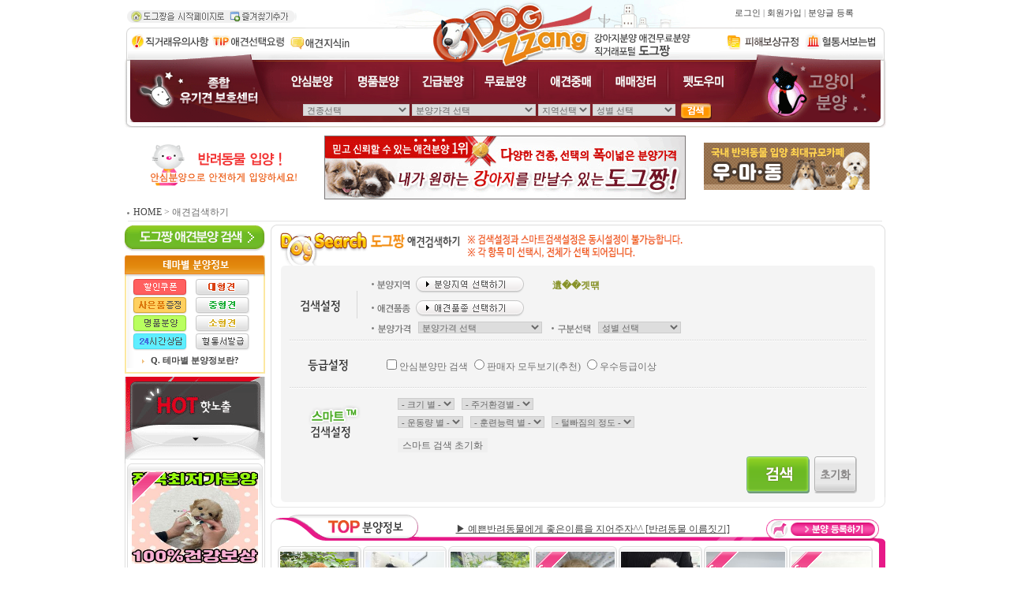

--- FILE ---
content_type: text/html
request_url: https://www.dog-zzang.co.kr/search/search.php?area=%EB%B6%80%EC%82%B0%EC%8B%9C
body_size: 392048
content:

<meta http-equiv="content-type" content="text/html; charset=euc-kr">

<script type="text/javascript">
function ltrim(val) {
  return val.replace(/^\s+/,"");
}
function rtrim(val) {
  return val.replace(/\s+$/,"");
}

function isValid_email( str )
{
     /* check whether input value is included space or not  */
     if(str == ""){
     	alert("이메일 주소를 입력하세요.");
     	return false;
     }
     /*
     var retVal = checkSpace( str );
     if( retVal ) {
         alert("이메일 주소를 빈공간 없이 넣으세요.");
         return false;
     }*/

     if( -1 == str.indexOf('.') ) {
     	alert("이메일 형식이 잘못 되었습니다.");
        return false;
     }

     /* checkFormat */
     var isEmail = /[-!#$%&'*+\/^_~{}|0-9a-zA-Z]+(\.[-!#$%&'*+\/^_~{}|0-9a-zA-Z]+)*@[-!#$%&'*+\/^_~{}|0-9a-zA-Z]+(\.[-!#$%&'*+\/^_~{}|0-9a-zA-Z]+)*/;
     if( !isEmail.test(str) ) {
         alert("이메일 형식이 잘못 되었습니다.");
         return false;
     }
     if( str.length > 60 ) {
         alert("이메일 주소는 60자까지 유효합니다.");
         return false;
     }

     return true;
}

function flash_out() {
/*	var str_os = window.navigator.appVersion;
	var os_array = str_os.split(";");
	if (os_array[1])
		var stros = ltrim(os_array[1]);
	else
		var stros = '';

	if ((stros=='U') || (stros.substring(0,4)=='CPU ') || stros=='')
		return 0;
	else
		return 1;*/
	if (navigator.appName != "Microsoft Internet Explorer")
		return 0;
	else
		return 1;
}
</script>
<html>

<head>
<meta http-equiv="content-type" content="text/html; charset=euc_kr">
<META NAME="KEYWORDS" CONTENT="강아지,강아지분양,애견,애견분양,애견무료분양,강아지직거래,강아지분양직거래,무료강아지분양,애견직거래,유기견,유기견분양,유기견무료분양,애견교배,펫도우미,강아지사진">
<META NAME="DESCRIPTION" CONTENT="분양,전국분양,가정견,가정분양직거래,입양,강아지무료분양,애견분양">
<title>분양 직거래포털 도그짱</title>

<link rel="stylesheet" type="text/css" href="../inc/css.css">
<script src="../inc/flash.js" language="javascript"></script>
<script language="JavaScript">
<!--//
function fun_search() {
	var f = document.form_search;

	f.page.value=1;
	f.target="";
	f.action="/search/search.php";
	f.submit();
}

function gopage(n) {
	var f = document.form_search;

	f.page.value=n;
	f.target="";
	f.action="/search/search.php";
	f.submit();
}

function na_open_window(name, url, left, top, width, height, toolbar, menubar, statusbar, scrollbar, resizable)
{
  toolbar_str = toolbar ? 'yes' : 'no';
  menubar_str = menubar ? 'yes' : 'no';
  statusbar_str = statusbar ? 'yes' : 'no';
  scrollbar_str = scrollbar ? 'yes' : 'no';
  resizable_str = resizable ? 'yes' : 'no';
  window.open(url, name, 'left='+left+',top='+top+',width='+width+',height='+height+',toolbar='+toolbar_str+',menubar='+menubar_str+',status='+statusbar_str+',scrollbars='+scrollbar_str+',resizable='+resizable_str);
}

// -->
</script>
</head>
<body bgcolor="white" text="black" link="blue" vlink="purple" alink="red" leftmargin="0" marginwidth="0" topmargin="0" marginheight="0">
<table align="center" border="0" cellpadding="0" cellspacing="0" width="965" height="168">
    <tr>
        <td width="965" height="168">
        	<script language="JavaScript">
<!--
function na_open_window(name, url, left, top, width, height, toolbar, menubar, statusbar, scrollbar, resizable)
{
  toolbar_str = toolbar ? 'yes' : 'no';
  menubar_str = menubar ? 'yes' : 'no';
  statusbar_str = statusbar ? 'yes' : 'no';
  scrollbar_str = scrollbar ? 'yes' : 'no';
  resizable_str = resizable ? 'yes' : 'no';
  window.open(url, name, 'left='+left+',top='+top+',width='+width+',height='+height+',toolbar='+toolbar_str+',menubar='+menubar_str+',status='+statusbar_str+',scrollbars='+scrollbar_str+',resizable='+resizable_str);
}

function fun_top_search() {
	var f = document.form_top_search;

	f.action="/search/search.php";
	f.submit();
}

function fun_sale_upload(chkansim) {
	//na_open_window('_blank', '/dog_popup/pop_best_sale.html?chkansim='+chkansim, 50, 50, 590, 770, 0, 0, 0, 1, 0);
	location.href="/dog_sale/paidsale_upload.php?chkansim="+chkansim;
}


function _lifesaju_cookie() {
	var nowDate = new Date();
	_setCookie("lifesaju", nowDate.toGMTString(), "", "");
	window.close();
}

function _lifesaju_popup() {
	if (_getCookie("lifesaju") == null) {
		<!--window.open('//www.zooseyo.com/popup/event.php','life','top=1,left=1,width=450,height=550,resizable=no,toolbar=yes');-->
	}
	document.location='/dog_sale/free_sale_list.php';
}

function _setCookie( cookieName, cookieValue, cookiePath, cookieExpires) {
	cookieValue = escape(cookieValue);

	if (cookieExpires == "") {
		var nowDate = new Date();
		nowDate.setDate(nowDate.getDate() + 7);
		cookieExpires = nowDate.toGMTString();
	}

	if (cookiePath != "") {
		cookiePath = ";Path=" + cookiePath;
	}

	document.cookie = cookieName + "=" + cookieValue + ";expires=" + cookieExpires + cookiePath;
}

function _getCookie(cookieName) {
	var cookieValue = document.cookie;
	var cookieStartsAt = cookieValue.indexOf(" " + cookieName + "=");

	if ( cookieStartsAt == -1 )
		cookieStartsAt = cookieValue.indexOf(cookieName + "=" );


	if ( cookieStartsAt == -1 )
		cookieValue = null;
	else {
		cookieStartsAt = cookieValue.indexOf("=", cookieStartsAt)+ 1;
		var cookieEndsAt = cookieValue.indexOf(";", cookieStartsAt);
		if (cookieEndsAt == -1 )
			cookieEndsAt = cookieValue.lenght;
		cookieValue = unescape(cookieValue.substring(cookieStartsAt, cookieEndsAt));
	}

	return cookieValue;
}
-->
</script>
<table width="965" border="0" align="center" cellpadding="0" cellspacing="0">
  <tr><td>

		<table width="965" border="0" cellpadding="0" cellspacing="0">
      <tr>
			<td width="197">
				 <table width="197" border="0" cellpadding="0" cellspacing="0">
					 <tr><td><img src="/inc/img-2/top_left.gif" width="197" height="76" usemap="#Map" border="0" /></td></tr>
					 <tr><td><a href="//www.zooseyo.or.kr" target="_blank"><img src="/inc/img-2/under_left_banner.gif" width="197" height="86" /></a></td></tr>
				 </table>
			</td>
         <td width="576">
				 <table width="576" border="0" cellpadding="0" cellspacing="0">
					<tr><td width="576" height="129"><table width="576" border="0" cellpadding="0" cellspacing="0"></tr>
					<tr><td height="129"><script type="text/javascript">
function MM_preloadImages() { //v3.0
  var d=document; if(d.images){ if(!d.MM_p) d.MM_p=new Array();
    var i,j=d.MM_p.length,a=MM_preloadImages.arguments; for(i=0; i<a.length; i++)
    if (a[i].indexOf("#")!=0){ d.MM_p[j]=new Image; d.MM_p[j++].src=a[i];}}
}

function MM_findObj(n, d) { //v4.01
  var p,i,x;  if(!d) d=document; if((p=n.indexOf("?"))>0&&parent.frames.length) {
    d=parent.frames[n.substring(p+1)].document; n=n.substring(0,p);}
  if(!(x=d[n])&&d.all) x=d.all[n]; for (i=0;!x&&i<d.forms.length;i++) x=d.forms[i][n];
  for(i=0;!x&&d.layers&&i<d.layers.length;i++) x=MM_findObj(n,d.layers[i].document);
  if(!x && d.getElementById) x=d.getElementById(n); return x;
}
function MM_swapImgRestore() { //v3.0
  var i,x,a=document.MM_sr; for(i=0;a&&i<a.length&&(x=a[i])&&x.oSrc;i++) x.src=x.oSrc;
}
function MM_swapImage() { //v3.0
  var i,j=0,x,a=MM_swapImage.arguments; document.MM_sr=new Array; for(i=0;i<(a.length-2);i+=3)
   if ((x=MM_findObj(a[i]))!=null){document.MM_sr[j++]=x; if(!x.oSrc) x.oSrc=x.src; x.src=a[i+2];}
}
</script><body onLoad="MM_preloadImages('/inc/img-2/menu_dog_top1-2.gif','/inc/img-2/menu_dog_top2-2.gif','/inc/img-2/menu_dog_top3-2.gif','/inc/img-2/menu_dog_top5-2.gif','/inc/img-2/menu_dog_top6-2.gif','/inc/img-2/menu_dog_top7-2.gif','/inc/img-2/menu_dog_top8-2.gif')">
<bodydelete onLoad="MM_preloadImages('/imgs/menu_dog_top1-2.gif','/imgs/menu_dog_top2-2.gif','/imgs/menu_dog_top3-2.gif','/imgs/menu_dog_top4-2.gif','/imgs/menu_dog_top5-2.gif','/imgs/menu_dog_top6-2.gif','/inc/img-2/menu_dog_top1-2.gif','/inc/img-2/menu_dog_top2-2.gif','/inc/img-2/menu_dog_top3-2.gif','/inc/img-2/menu_dog_top4-2.gif','/inc/img-2/menu_dog_top5-2.gif','/inc/img-2/menu_dog_top6-2.gif','/inc/img-2/menu_dog_top7-2.gif','/inc/img-2/menu_dog_top8-2.gif')">

<table width="576" border="0" cellpadding="0" cellspacing="0">
  <tr><td height="129">

		<table width="576" border="0" cellpadding="0" cellspacing="0">
      <tr><td><img src="/inc/img-2/menu_dog_top.gif" width="576" height="76" usemap="#mainMap" border="0" /></td></tr>
      <tr><td>

			 <table width="576" border="0" cellpadding="0" cellspacing="0">
          <tr>
            <td width="82"><a href="/dog_sale/safe_list.php" onMouseOut="MM_swapImgRestore()" onMouseOver="MM_swapImage('Image1','','/inc/img-2/menu_dog_top1-02.gif',1)"><img src="/inc/img-2/menu_dog_top1-01.gif" alt="안심분양" width="82" height="53" id="Image1" /></a></td>
            <td width="82"><a href="/dog_sale/luxury.php" onMouseOut="MM_swapImgRestore()" onMouseOver="MM_swapImage('Image2-2','','/inc/img-2/menu_dog_top2-02.gif',1)"><img src="/inc/img-2/menu_dog_top2-01.gif" alt="명품분양" width="82" height="53" id="Image2-2" /></a></td>
            <td width="82"><a href="/dog_sale/emergency_sale_list.php" onMouseOut="MM_swapImgRestore()" onMouseOver="MM_swapImage('Image3-3','','/inc/img-2/menu_dog_top3-02.gif',1)"><img src="/inc/img-2/menu_dog_top3-01.gif" alt="긴급분양" width="82" height="53" id="Image3-3" /></a></td>
			  
            <td width="82"><a href="/dog_sale/free_sale_list.php" onMouseOut="MM_swapImgRestore()" onMouseOver="MM_swapImage('Image5-5','','/inc/img-2/menu_dog_top5-02.gif',1)"><img src="/inc/img-2/menu_dog_top5-01.gif" alt="무료분양" width="82" height="53" id="Image5-5" /></a></td>
            <td width="82"><a href="/dog_sale/dog_match.php" onMouseOut="MM_swapImgRestore()" onMouseOver="MM_swapImage('Image6-6','','/inc/img-2/menu_dog_top6-02.gif',1)"><img src="/inc/img-2/menu_dog_top6-01.gif" alt="애견교배" width="82" height="53" id="Image6-6" /></a></td>
            <td width="82"><a href="/dog_sale/sale_marketplace_list.php" onMouseOut="MM_swapImgRestore()" onMouseOver="MM_swapImage('Image7-7','','/inc/img-2/menu_dog_top7-02.gif',1)"><img src="/inc/img-2/menu_dog_top7-01.gif" alt="매매장터" width="82" height="53" id="Image7-7" /></a></td>
            <td width="84"><a href="/pet_helper/pet_helper.php?time=1768525954" onMouseOut="MM_swapImgRestore()" onMouseOver="MM_swapImage('Image8-8','','/inc/img-2/menu_dog_top8-02.gif',1)"><img src="/inc/img-2/menu_dog_top8-01.gif" alt="펫도우미" width="84" height="53" id="Image8-8" /></a></td>
          </tr>
          </table>

		</td></tr>
    </table>

  </td></tr>
</table>
  <map name="mainMap">
    <area shape="rect" coords="2,43,79,62" href="/dog_sale/know_how1.php"><area shape="rect" coords="154,5,364,69" href="https://www.dog-zzang.co.kr/">
  </map>

</td></tr>
				 </table>
			</td>
      </tr>

      <tr><td height="33">

            <form name=form_top_search method=post style="margin:0px;">

				<table width="576" border="0" cellpadding="0" cellspacing="0" background="/inc/img-2/top_search_back.gif">
              <tr><td height="33" align="center" valign="top">

                  <select id=topdog_kind name="dog_kind" style="font-family:굴림; font-size:8pt;">
                    <option value="">견종선택</option>
                    <option value="">전체견종선택</option>
                    <option value="골든두들">골든두들</option><option value="골든리트리버">골든리트리버</option><option value="그레이트덴">그레이트덴</option><option value="그레이트피레니즈">그레이트피레니즈</option><option value="그레이하운드">그레이하운드</option><option value="꼬똥드툴레아">꼬똥드툴레아</option><option value="뉴펀들랜드">뉴펀들랜드</option><option value="닥스훈트">닥스훈트</option><option value="달마시안">달마시안</option><option value="도고아르젠티노">도고아르젠티노</option><option value="도베르만">도베르만</option><option value="라브라도 리트리버">라브라도 리트리버</option><option value="라사압소">라사압소</option><option value="라이카">라이카</option><option value="로트와일러">로트와일러</option><option value="마리노이즈">마리노이즈</option><option value="마스티프">마스티프</option><option value="말티즈">말티즈</option><option value="말티푸">말티푸</option><option value="몰키">몰키</option><option value="미니핀">미니핀</option><option value="바센지">바센지</option><option value="바셋하운드">바셋하운드</option><option value="바이마리너">바이마리너</option><option value="버니즈마운틴독">버니즈마운틴독</option><option value="베들링턴 테리어">베들링턴 테리어</option><option value="보더콜리">보더콜리</option><option value="보스톤테리어">보스톤테리어</option><option value="복서">복서</option><option value="볼조이">볼조이</option><option value="불개">불개</option><option value="불독">불독</option><option value="불테리어">불테리어</option><option value="브러쉘그리폰">브러쉘그리폰</option><option value="브리타니">브리타니</option><option value="비글">비글</option><option value="비숑프리제">비숑프리제</option><option value="비어디드콜리">비어디드콜리</option><option value="비즐라">비즐라</option><option value="빠삐용">빠삐용</option><option value="사모예드">사모예드</option><option value="삽살이">삽살이</option><option value="샤페이">샤페이</option><option value="세인트버나드">세인트버나드</option><option value="세퍼트">세퍼트</option><option value="셰틀랜드쉽독">셰틀랜드쉽독</option><option value="슈나우저">슈나우저</option><option value="스탠다드 푸들">스탠다드 푸들</option><option value="시바견">시바견</option><option value="시베리안허스키">시베리안허스키</option><option value="시츄">시츄</option><option value="아메리카코커스파니엘">아메리카코커스파니엘</option><option value="아이리쉬세타">아이리쉬세타</option><option value="아키타">아키타</option><option value="아프간하운드">아프간하운드</option><option value="알래스카 말라뮤트">알래스카 말라뮤트</option><option value="알래스칸 클리카이">알래스칸 클리카이</option><option value="에어데일 테리어">에어데일 테리어</option><option value="오브차카">오브차카</option><option value="올드 잉글리쉬 쉽독">올드 잉글리쉬 쉽독</option><option value="와이어 폭스테리어">와이어 폭스테리어</option><option value="요크셔테리어">요크셔테리어</option><option value="웰쉬코기 카디건">웰쉬코기 카디건</option><option value="이탈리안 그레이하운드">이탈리안 그레이하운드</option><option value="잉글리쉬코카스파니엘">잉글리쉬코카스파니엘</option><option value="잭 러셀 테리어">잭 러셀 테리어</option><option value="저패니즈스피츠">저패니즈스피츠</option><option value="진돗개">진돗개</option><option value="차우차우">차우차우</option><option value="치와와">치와와</option><option value="친(chin)">친(chin)</option><option value="케인코르소">케인코르소</option><option value="콜리">콜리</option><option value="킹찰스스파니엘">킹찰스스파니엘</option><option value="토이푸들">토이푸들</option><option value="퍼그">퍼그</option><option value="페키니즈">페키니즈</option><option value="펨브록 웰시 코기">펨브록 웰시 코기</option><option value="포메라니안">포메라니안</option><option value="포인터">포인터</option><option value="폼스키">폼스키</option><option value="폼피츠">폼피츠</option><option value="푸들">푸들</option><option value="풍산개">풍산개</option><option value="프랜치불독">프랜치불독</option><option value="핏불테리어">핏불테리어</option><option value="화이트테리어">화이트테리어</option>                    <option value="기타">기타</option>
                  </select>

                  <select id=topdog_money  name="dog_money" style="font-family:굴림; font-size:8pt;">
                    <option value="">분양가격 선택</option>
					<!--
                    <option value="">11만원이상 전체</option>
                    <option value="3">11만원~30만원</option>
                    <option value="4">31만원~60만원</option>
                    <option value="5">61만원~99만원</option>
                    <option value="6">100만원이상</option>
					-->
					<option value="7">일반분양</option>
					<option value="8">명품분양</option>
                    <option value="1">무료분양(성견,잡종,유기견)</option>
					</select>

                  <select id=toparea name="area" style="font-family:굴림; font-size:8pt;">
                    <option value="">지역선택</option>
		    <option value="">전체지역</option> 
                    <option value="전국분양">전국분양</option>
                    <option value="서울시">서울시</option>
                    <option value="인천시">인천시</option>
                    <option value="대전시">대전시</option>
                    <option value="광주시">광주시</option>
                    <option value="대구시">대구시</option>
                    <option value="울산시">울산시</option>
                    <option value="부산시">부산시</option>
                    <option value="경기도">경기도</option>
                    <option value="강원도">강원도</option>
                    <option value="세종시">세종시</option>
                    <option value="충청남도">충청남도</option>
                    <option value="충청북도">충청북도</option>
                    <option value="전라남도">전라남도</option>
                    <option value="전라북도">전라북도</option>
                    <option value="경상남도">경상남도</option>
                    <option value="경상북도">경상북도</option>
                    <option value="제주도">제주도</option>
                  </select>
                  <select id=topsex name="sex" style="font-family:굴림; font-size:8pt;">
                    <option value="" selected="selected">성별 선택</option>
                    <option value="">암,수 모두있는곳</option>
                    <option value="남아">남아만 있는곳</option>
                    <option value="여아">여아만 있는곳</option>
                  </select>

					    &nbsp;<img src="/inc/img-2/top_search.gif" alt="" width="40" height="24" style="cursor:pointer;" onclick="fun_top_search();" align="absmiddle" border="0" />

					</td></tr>
            </table>

				</form>

		</td></tr>
	   </table>

</td>

<td width="192">

		<table width="192" border="0" cellpadding="0" cellspacing="0">
        <tr><td height="35"><span style="font-size:8pt;">

         					 <a href="/login/login.php">로그인</a> | <a href="//www.dog-zzang.co.kr/member/member01.php">회원가입</a>
							 | <a href="javascript:fun_sale_upload('N');">분양글 등록</a></span>

              <map name="ImageMap2" id="ImageMap2">
                <area shape="rect" coords="11, 9, 109, 29" href="javascript:na_open_window('win', '../dog_popup/guide3.html', 200, 150, 765, 700, 0, 0, 0, 1, 0);" target="_self" />
                <area shape="rect" coords="116, 9, 203, 29" href="javascript:na_open_window('win', '../dog_popup/guide4.html', 200, 150, 765, 600, 0, 0, 0, 1, 0);" target="_self" />
              </map>

		  </td></tr>
        <tr><td><img src="/inc/img-2/under_right_banner1.gif" alt="" width="192" height="41" usemap="#Map2" border="0" /></td></tr>
        <tr><td><a href="https://www.catjoa.com" target="_new"><img src="/inc/img-2/under_right_banner2.gif" alt="" width="192" height="86" /></a></td></tr>
      </table>

</td></tr>
</table>
<map name="Map" id="Map">
  <area shape="rect" coords="11,45,107,64"  href="javascript:na_open_window('win', '../dog_popup/guide1.html', 200, 150, 765, 700, 0, 0, 0, 1, 0);" target="_self" />
  <area shape="rect" coords="114,45,195,62"  href="javascript:na_open_window('win', '../dog_popup/guide2.html', 200, 150, 765, 700, 0, 0, 0, 1, 0);" target="_self" />
  <area shape="rect" coords="15,8,126,34" href="#" onclick="javascript:this.style.behavior='url(#default#homepage)';this.setHomePage('//www.dog-zzang.co.kr');" />
  <area shape="rect" coords="133,10,195,29" href="#" onclick="alert('//www.dog-zzang.co.kr Ctrl+d 로 추가하세요.')">
</map>

<map name="Map2" id="Map2">
  <area shape="rect" coords="11,8,84,30" href="javascript:na_open_window('win', '../dog_popup/guide3.html', 200, 150, 765, 700, 0, 0, 0, 1, 0);" target="_self" />
  <area shape="rect" coords="95,7,179,26" href="javascript:na_open_window('win', '../dog_popup/guide4.html', 200, 150, 765, 600, 0, 0, 0, 1, 0);" target="_self" />
</map>

        </td>
    </tr>
</table>
<table align="center" border="0" cellpadding="0" cellspacing="0" width="964" style="margin-top:3;">
    <tr>
        <td width="964" height="77" align="center"><table align="center" border="0" cellpadding="0" cellspacing="0" width="964" style="margin-top:3;">
    <tr>
        <td width="251" height="77">
            <table border="0" cellpadding="0" cellspacing="0" width="250" height="80">
                <tr>
                    <td width="250" height="80" align="center">
                        <p style="line-height:15pt;">
<a href="#" onClick="window.open('../dog_popup/pop_detail.html','view','width=555,height=780,scrollbars=yes,toolbar=no,directories=no,menubar=no');"><img src="/ad/img/dog_sub.gif" border="0"></a></p>
                    </td>
                </tr>
            </table>
        </td>
        <td width="466" height="77" valign="top">
            <table border="0" cellpadding="0" cellspacing="0" width="445" style="margin-top:3;" align="center">
                <tr>
                    <td width="445">
<!--script language="JavaScript">
				w3cFlash('/inc/sub_banner.swf', 458, 81, 'Transparent', 'true', 'true');
                        
                        </script--><!--a href="/ad/ad_log_google_sub.html" target="_blank"--><img src="../imgs/sub_banner_emergency.gif"></td>
                </tr>
            </table>
        </td>
        <td width="247" height="77">
            <table border="0" cellpadding="0" cellspacing="0" width="250" height="80">
                <tr>
                    <td width="250" height="80" align="center">
                        <p style="line-height:15pt;"><a href="https://cafe.naver.com/6655happyclub" target="_blank"><img src="/inc/banner_right.gif" width="210" height="60" border="0"></a></p>
                    </td>
                </tr>
            </table>
        </td>
    </tr>
</table>
</td>
    </tr>
</table>
<table align="center" border="0" cellpadding="0" cellspacing="0" width="969" style="margin-top:6;">
    <tr>
        <td width="969" height="20" style="padding-left:5;">
            <p><img src="../../imgs/icon_sitemap.gif" width="3" height="3" border="0" align="absmiddle" style="margin-right:5;"><a href="../main/main.php">HOME</a>
            &gt; 애견검색하기</p>
        </td>
    </tr>
</table>
<table align="center" border="0" cellpadding="0" cellspacing="0" width="969">
    <tr>
        <td width="969" height="1" align="center">
            <p><img src="../../imgs/sitemap_line.gif" width="956" height="1" border="0"></p>
        </td>
    </tr>
</table>
<table align="center" border="0" cellpadding="0" cellspacing="0" width="965" height="205" style="margin-top:4;">
    <tr>
        <td width="185" height="2460" valign="top"><table border="0" cellpadding="0" cellspacing="0" width="178">
    <tr>
        <td width="178" valign="top">
            <table border="0" cellpadding="0" cellspacing="0">
                <tr>
                    <td width="168">
                        <p><a href="../search/search.php"><img src="../imgs/dogzzang_sale_info.gif" width="178" height="35" border="0"></a></p>
                    </td>
                </tr>
            </table>
            <table border="0" cellpadding="0" cellspacing="0" width="178" height="150" background="../imgs/left_new_box2.gif" style="margin-top:4;margin-bottom:4">
                <tr>
                    <td width="178" height="150">
                        <table align="center" border="0" cellpadding="0" cellspacing="0" width="161" style="margin-top:28; margin-left:3;">
                            <tr>
                                <td width="83" height="23">
                                    <p align="center"><img onclick="location.replace('../search/search.php?theme=coupon');" style="cursor:pointer;" src="../imgs/theme_coupon.gif" width="69" height="22" border="0"></p>
                                </td>
                                <td width="78" height="23">
                                    <p align="center"><img onclick="location.replace('../search/search.php?size=3');" style="cursor:pointer;" src="../imgs/theme_big.gif" width="69" height="22" border="0"></p>
                                </td>
                            </tr>
                            <tr>
                                <td width="83" height="23">
                                    <p align="center"><img onclick="location.replace('../search/search.php?theme=gift');" style="cursor:pointer;" src="../imgs/theme_present.gif" width="69" height="22" border="0"></p>
                                </td>
                                <td width="78" height="23">
                                    <p align="center"><img onclick="location.replace('../search/search.php?size=2');" style="cursor:pointer;" src="../imgs/theme_middle.gif" width="69" height="22" border="0"></p>
                                </td>
                            </tr>
                            <tr>
                                <td width="83" height="23">
                                    <p align="center"><img onclick="location.replace('../search/search.php?theme=luxury');" style="cursor:pointer;" src="../imgs/theme_brand.gif" width="69" height="22" border="0"></p>
                                </td>
                                <td width="78" height="23">
                                    <p align="center"><img onclick="location.replace('../search/search.php?size=1');" style="cursor:pointer;" src="../imgs/theme_small.gif" width="69" height="22" border="0"></p>
                                </td>
                            </tr>
                            <tr>
                                <td width="83" height="23">
                                    <p align="center"><img onclick="location.replace('../search/search.php?theme=24');" style="cursor:pointer;" src="../imgs/theme_24.gif" width="69" height="22" border="0"></p>
                                </td>
                                <td width="78" height="23">
                                    <p align="center"><img onclick="location.replace('../search/search.php?pedigree=y');" style="cursor:pointer;" src="../imgs/theme_studbook.gif" width="69" height="22" border="0"></p>
                                </td>
                            </tr>
                            <tr>
                                <td width="161" height="25" colspan="2">
                                    <p align="center"><img src="../imgs/arrow1.gif" width="3" height="5" border="0" style="margin-right:5;"><b><span style="font-size:8pt;">
                                    <a href="javascript:na_open_window('theme', '../dog_popup/theme_info.php', 300, 100, 550, 570, 0, 0, 0, 0, 0)">Q. 테마별 분양정보란?</a></span></b></p>
                                </td>
                            </tr>
                        </table>
                    </td>
                </tr>
            </table>
        </td>
    </tr>
</table>
            <table border="0" cellpadding="0" cellspacing="0" width="178" background="../imgs/left_pattern.gif">
                <tr>
                    <td width="178" height="604" valign="top">                        <script language="JavaScript">
<!--//
function na_open_window(name, url, left, top, width, height, toolbar, menubar, statusbar, scrollbar, resizable)
{
  toolbar_str = toolbar ? 'yes' : 'no';
  menubar_str = menubar ? 'yes' : 'no';
  statusbar_str = statusbar ? 'yes' : 'no';
  scrollbar_str = scrollbar ? 'yes' : 'no';
  resizable_str = resizable ? 'yes' : 'no';
  window.open(url, name, 'left='+left+',top='+top+',width='+width+',height='+height+',toolbar='+toolbar_str+',menubar='+menubar_str+',status='+statusbar_str+',scrollbars='+scrollbar_str+',resizable='+resizable_str);
}

//-->
</script>
						            <table border="0" cellpadding="0" cellspacing="0" width="160">
						                <tr>
						                    <td width="172" height="58" valign="top">
						                    		<p><img src="/main/imgs/left_title_hot.gif" width="178" height="110" border="0"></p>
						                    </td>
						                </tr>
						            </table>
												<div style="position:relative;width:178px;height:2765;overflow:hidden;">
                        <table align="center" border="0" cellpadding="0" cellspacing="0" width="172" height="169" background="/main/imgs/left_dog_back.gif" style="margin-bottom:4;">
                            <tr>
                                <td width="172" height="116" valign="top">
                                    <table style="margin-top:10;" border="0" cellpadding="0" cellspacing="0" align="center" width="144">
                                        <tr>
                                            <td width="144" height="112">
																					      <div id="out_layer" style="position:relative;"> 
																					      <div id="in_layer" style="position:absolute; left:0; top:0px;"> 
																					      <table align="center" cellspacing="0" border="0" cellpadding="1"> 
																					      		<tr> 
																					          		<td>
																					          				<a href="javascript:na_open_window('win', '/dog_sale/sale_view.php?oid_no=zoo1768442030506&no=1344317', 150, 100, 835, 800, 0, 0, 0, 1, 0);" target="_self"><img src='/main/imgs/icon_cute_special.gif' width="160" height="117" border="0"></a>
																					          		</td>
																					      		</tr> 
																					      </table> 
																					      </div> 
																					      <div>
                                                <img src="../dog_sale/photo/202505/1746422626_84636500_thum_large.jpg" width="160" height="117" border="0" onClick="na_open_window('win', '/dog_sale/sale_view.php?oid_no=zoo1768442030506&no=1344317&page=1&dog_kind=&area=&dog_money=', 150, 100, 835, 800, 0, 0, 0, 1, 0);" style="cursor:pointer;">
                                           </td>
                                        </tr>
                                    </table>
                                </td>
                            </tr>
                            <tr>
                                <td width="172" align="center">
                                    <p style="line-height:12pt;">
									<a href="/dog_sale/sale_view.php?oid_no=zoo1768442030506&no=1344317&page=1&dog_kind=&area=&dog_money=" target="_blank">말티푸</a><br>
<img src='/main/imgs/icon_cute2.gif' border=0 align='absmiddle' style='margin-right:5;'><b><font color="#E81D81">협의</font></b></p>
                                </td>
                            </tr>
                        </table>
                        <table align="center" border="0" cellpadding="0" cellspacing="0" width="172" height="169" background="/main/imgs/left_dog_back.gif" style="margin-bottom:4;">
                            <tr>
                                <td width="172" height="116" valign="top">
                                    <table style="margin-top:10;" border="0" cellpadding="0" cellspacing="0" align="center" width="144">
                                        <tr>
                                            <td width="144" height="112">
																					      <div id="out_layer" style="position:relative;"> 
																					      <div id="in_layer" style="position:absolute; left:0; top:0px;"> 
																					      <table align="center" cellspacing="0" border="0" cellpadding="1"> 
																					      		<tr> 
																					          		<td>
																					          				<a href="javascript:na_open_window('win', '/dog_sale/sale_view.php?oid_no=zzang17684028546374&no=1344311', 150, 100, 835, 800, 0, 0, 0, 1, 0);" target="_self"><img src='/main/imgs/icon_cute_special.gif' width="160" height="117" border="0"></a>
																					          		</td>
																					      		</tr> 
																					      </table> 
																					      </div> 
																					      <div>
                                                <img src="../main/imgs/special_noimg.gif" width="160" height="117" border="0" onClick="na_open_window('win', '/dog_sale/sale_view.php?oid_no=zzang17684028546374&no=1344311&page=1&dog_kind=&area=&dog_money=', 150, 100, 835, 800, 0, 0, 0, 1, 0);" style="cursor:pointer;">
                                           </td>
                                        </tr>
                                    </table>
                                </td>
                            </tr>
                            <tr>
                                <td width="172" align="center">
                                    <p style="line-height:12pt;">
									<a href="/dog_sale/sale_view.php?oid_no=zzang17684028546374&no=1344311&page=1&dog_kind=&area=&dog_money=" target="_blank">♥♥ 전견종 10만원 ♥♥</a><br>
<img src='/main/imgs/icon_left_hot.gif' border=0 align='absmiddle' style='margin-right:5;'><b><font color="#E81D81">1111만원</font></b></p>
                                </td>
                            </tr>
                        </table>
                        <table align="center" border="0" cellpadding="0" cellspacing="0" width="172" height="169" background="/main/imgs/left_dog_back.gif" style="margin-bottom:4;">
                            <tr>
                                <td width="172" height="116" valign="top">
                                    <table style="margin-top:10;" border="0" cellpadding="0" cellspacing="0" align="center" width="144">
                                        <tr>
                                            <td width="144" height="112">
																					      <div id="out_layer" style="position:relative;"> 
																					      <div id="in_layer" style="position:absolute; left:0; top:0px;"> 
																					      <table align="center" cellspacing="0" border="0" cellpadding="1"> 
																					      		<tr> 
																					          		<td>
																					          				<a href="javascript:na_open_window('win', '/dog_sale/sale_view.php?oid_no=zoo1768441954558&no=1344314', 150, 100, 835, 800, 0, 0, 0, 1, 0);" target="_self"><img src='/main/imgs/icon_cute_special.gif' width="160" height="117" border="0"></a>
																					          		</td>
																					      		</tr> 
																					      </table> 
																					      </div> 
																					      <div>
                                                <img src="../dog_sale/photo/202509/1757830141_24124200_thum_large.jpg" width="160" height="117" border="0" onClick="na_open_window('win', '/dog_sale/sale_view.php?oid_no=zoo1768441954558&no=1344314&page=1&dog_kind=&area=&dog_money=', 150, 100, 835, 800, 0, 0, 0, 1, 0);" style="cursor:pointer;">
                                           </td>
                                        </tr>
                                    </table>
                                </td>
                            </tr>
                            <tr>
                                <td width="172" align="center">
                                    <p style="line-height:12pt;">
									<a href="/dog_sale/sale_view.php?oid_no=zoo1768441954558&no=1344314&page=1&dog_kind=&area=&dog_money=" target="_blank">말티즈</a><br>
<img src='/main/imgs/icon_cute2.gif' border=0 align='absmiddle' style='margin-right:5;'><b><font color="#E81D81">협의</font></b></p>
                                </td>
                            </tr>
                        </table>
                        <table align="center" border="0" cellpadding="0" cellspacing="0" width="172" height="169" background="/main/imgs/left_dog_back.gif" style="margin-bottom:4;">
                            <tr>
                                <td width="172" height="116" valign="top">
                                    <table style="margin-top:10;" border="0" cellpadding="0" cellspacing="0" align="center" width="144">
                                        <tr>
                                            <td width="144" height="112">
																					      <div id="out_layer" style="position:relative;"> 
																					      <div id="in_layer" style="position:absolute; left:0; top:0px;"> 
																					      <table align="center" cellspacing="0" border="0" cellpadding="1"> 
																					      		<tr> 
																					          		<td>
																					          				<a href="javascript:na_open_window('win', '/dog_sale/sale_view.php?oid_no=zzang1768469137573&no=1344338', 150, 100, 835, 800, 0, 0, 0, 1, 0);" target="_self"><img src='/main/imgs/icon_cute_special.gif' width="160" height="117" border="0"></a>
																					          		</td>
																					      		</tr> 
																					      </table> 
																					      </div> 
																					      <div>
                                                <img src="../dog_sale/photo/202601/1768469137_84802200_thum_large.jpg" width="160" height="117" border="0" onClick="na_open_window('win', '/dog_sale/sale_view.php?oid_no=zzang1768469137573&no=1344338&page=1&dog_kind=&area=&dog_money=', 150, 100, 835, 800, 0, 0, 0, 1, 0);" style="cursor:pointer;">
                                           </td>
                                        </tr>
                                    </table>
                                </td>
                            </tr>
                            <tr>
                                <td width="172" align="center">
                                    <p style="line-height:12pt;">
									<a href="/dog_sale/sale_view.php?oid_no=zzang1768469137573&no=1344338&page=1&dog_kind=&area=&dog_money=" target="_blank">이탈리안 그레이하운드</a><br>
<img src='/main/imgs/icon_special.gif' border=0 align='absmiddle' style='margin-right:5;'><b><font color="#E81D81">협의</font></b></p>
                                </td>
                            </tr>
                        </table>
                        <table align="center" border="0" cellpadding="0" cellspacing="0" width="172" height="169" background="/main/imgs/left_dog_back.gif" style="margin-bottom:4;">
                            <tr>
                                <td width="172" height="116" valign="top">
                                    <table style="margin-top:10;" border="0" cellpadding="0" cellspacing="0" align="center" width="144">
                                        <tr>
                                            <td width="144" height="112">
																					      <div id="out_layer" style="position:relative;"> 
																					      <div id="in_layer" style="position:absolute; left:0; top:0px;"> 
																					      <table align="center" cellspacing="0" border="0" cellpadding="1"> 
																					      		<tr> 
																					          		<td>
																					          				<a href="javascript:na_open_window('win', '/dog_sale/sale_view.php?oid_no=zzang1768395085695&no=1344305', 150, 100, 835, 800, 0, 0, 0, 1, 0);" target="_self"><img src='/main/imgs/icon_cute_special.gif' width="160" height="117" border="0"></a>
																					          		</td>
																					      		</tr> 
																					      </table> 
																					      </div> 
																					      <div>
                                                <img src="../dog_sale/photo/202601/1768395085_22972200_thum_large.jpg" width="160" height="117" border="0" onClick="na_open_window('win', '/dog_sale/sale_view.php?oid_no=zzang1768395085695&no=1344305&page=1&dog_kind=&area=&dog_money=', 150, 100, 835, 800, 0, 0, 0, 1, 0);" style="cursor:pointer;">
                                           </td>
                                        </tr>
                                    </table>
                                </td>
                            </tr>
                            <tr>
                                <td width="172" align="center">
                                    <p style="line-height:12pt;">
									<a href="/dog_sale/sale_view.php?oid_no=zzang1768395085695&no=1344305&page=1&dog_kind=&area=&dog_money=" target="_blank">치와와</a><br>
<img src='/main/imgs/icon_cute2.gif' border=0 align='absmiddle' style='margin-right:5;'><b><font color="#E81D81">협의</font></b></p>
                                </td>
                            </tr>
                        </table>
                        <table align="center" border="0" cellpadding="0" cellspacing="0" width="172" height="169" background="/main/imgs/left_dog_back.gif" style="margin-bottom:4;">
                            <tr>
                                <td width="172" height="116" valign="top">
                                    <table style="margin-top:10;" border="0" cellpadding="0" cellspacing="0" align="center" width="144">
                                        <tr>
                                            <td width="144" height="112">
																					      <div id="out_layer" style="position:relative;"> 
																					      <div id="in_layer" style="position:absolute; left:0; top:0px;"> 
																					      <table align="center" cellspacing="0" border="0" cellpadding="1"> 
																					      		<tr> 
																					          		<td>
																					          				<a href="javascript:na_open_window('win', '/dog_sale/sale_view.php?oid_no=zoo1768441967113&no=1344315', 150, 100, 835, 800, 0, 0, 0, 1, 0);" target="_self"><img src='/main/imgs/icon_cute_special.gif' width="160" height="117" border="0"></a>
																					          		</td>
																					      		</tr> 
																					      </table> 
																					      </div> 
																					      <div>
                                                <img src="../dog_sale/photo/202512/1765993064_57059500_thum_large.jpg" width="160" height="117" border="0" onClick="na_open_window('win', '/dog_sale/sale_view.php?oid_no=zoo1768441967113&no=1344315&page=1&dog_kind=&area=&dog_money=', 150, 100, 835, 800, 0, 0, 0, 1, 0);" style="cursor:pointer;">
                                           </td>
                                        </tr>
                                    </table>
                                </td>
                            </tr>
                            <tr>
                                <td width="172" align="center">
                                    <p style="line-height:12pt;">
									<a href="/dog_sale/sale_view.php?oid_no=zoo1768441967113&no=1344315&page=1&dog_kind=&area=&dog_money=" target="_blank">비숑프리제</a><br>
<img src='/main/imgs/icon_cute2.gif' border=0 align='absmiddle' style='margin-right:5;'><b><font color="#E81D81">협의</font></b></p>
                                </td>
                            </tr>
                        </table>
                        <table align="center" border="0" cellpadding="0" cellspacing="0" width="172" height="169" background="/main/imgs/left_dog_back.gif" style="margin-bottom:4;">
                            <tr>
                                <td width="172" height="116" valign="top">
                                    <table style="margin-top:10;" border="0" cellpadding="0" cellspacing="0" align="center" width="144">
                                        <tr>
                                            <td width="144" height="112">
                                                <img src="../dog_sale/photo/202601/1768284372_93990400_thum_large.jpg" width="160" height="117" border="0" onClick="na_open_window('win', '/dog_sale/sale_view.php?oid_no=zoo1768443839541&no=1344324&page=1&dog_kind=&area=&dog_money=', 150, 100, 835, 800, 0, 0, 0, 1, 0);" style="cursor:pointer;">
                                           </td>
                                        </tr>
                                    </table>
                                </td>
                            </tr>
                            <tr>
                                <td width="172" align="center">
                                    <p style="line-height:12pt;">
									<a href="/dog_sale/sale_view.php?oid_no=zoo1768443839541&no=1344324&page=1&dog_kind=&area=&dog_money=" target="_blank">포메라니안</a><br>
<img src='/main/imgs/icon_left_hot.gif' border=0 align='absmiddle' style='margin-right:5;'><b><font color="#E81D81">협의</font></b></p>
                                </td>
                            </tr>
                        </table>
                        <table align="center" border="0" cellpadding="0" cellspacing="0" width="172" height="169" background="/main/imgs/left_dog_back.gif" style="margin-bottom:4;">
                            <tr>
                                <td width="172" height="116" valign="top">
                                    <table style="margin-top:10;" border="0" cellpadding="0" cellspacing="0" align="center" width="144">
                                        <tr>
                                            <td width="144" height="112">
																					      <div id="out_layer" style="position:relative;"> 
																					      <div id="in_layer" style="position:absolute; left:0; top:0px;"> 
																					      <table align="center" cellspacing="0" border="0" cellpadding="1"> 
																					      		<tr> 
																					          		<td>
																					          				<a href="javascript:na_open_window('win', '/dog_sale/sale_view.php?oid_no=zzang1768442060536&no=1344320', 150, 100, 835, 800, 0, 0, 0, 1, 0);" target="_self"><img src='/main/imgs/icon_cute_special.gif' width="160" height="117" border="0"></a>
																					          		</td>
																					      		</tr> 
																					      </table> 
																					      </div> 
																					      <div>
                                                <img src="../dog_sale/photo/202512/1765989844_04387500_thum_large.jpg" width="160" height="117" border="0" onClick="na_open_window('win', '/dog_sale/sale_view.php?oid_no=zzang1768442060536&no=1344320&page=1&dog_kind=&area=&dog_money=', 150, 100, 835, 800, 0, 0, 0, 1, 0);" style="cursor:pointer;">
                                           </td>
                                        </tr>
                                    </table>
                                </td>
                            </tr>
                            <tr>
                                <td width="172" align="center">
                                    <p style="line-height:12pt;">
									<a href="/dog_sale/sale_view.php?oid_no=zzang1768442060536&no=1344320&page=1&dog_kind=&area=&dog_money=" target="_blank">포메라니안</a><br>
<img src='/main/imgs/icon_cute2.gif' border=0 align='absmiddle' style='margin-right:5;'><b><font color="#E81D81">협의</font></b></p>
                                </td>
                            </tr>
                        </table>
                        <table align="center" border="0" cellpadding="0" cellspacing="0" width="172" height="169" background="/main/imgs/left_dog_back.gif" style="margin-bottom:4;">
                            <tr>
                                <td width="172" height="116" valign="top">
                                    <table style="margin-top:10;" border="0" cellpadding="0" cellspacing="0" align="center" width="144">
                                        <tr>
                                            <td width="144" height="112">
																					      <div id="out_layer" style="position:relative;"> 
																					      <div id="in_layer" style="position:absolute; left:0; top:0px;"> 
																					      <table align="center" cellspacing="0" border="0" cellpadding="1"> 
																					      		<tr> 
																					          		<td>
																					          				<a href="javascript:na_open_window('win', '/dog_sale/sale_view.php?oid_no=zzang1768525746340&no=1344351', 150, 100, 835, 800, 0, 0, 0, 1, 0);" target="_self"><img src='/main/imgs/icon_cute_special.gif' width="160" height="117" border="0"></a>
																					          		</td>
																					      		</tr> 
																					      </table> 
																					      </div> 
																					      <div>
                                                <img src="../dog_sale/photo/202601/1768525746_23573300_thum_large.jpg" width="160" height="117" border="0" onClick="na_open_window('win', '/dog_sale/sale_view.php?oid_no=zzang1768525746340&no=1344351&page=1&dog_kind=&area=&dog_money=', 150, 100, 835, 800, 0, 0, 0, 1, 0);" style="cursor:pointer;">
                                           </td>
                                        </tr>
                                    </table>
                                </td>
                            </tr>
                            <tr>
                                <td width="172" align="center">
                                    <p style="line-height:12pt;">
									<a href="/dog_sale/sale_view.php?oid_no=zzang1768525746340&no=1344351&page=1&dog_kind=&area=&dog_money=" target="_blank">포메라니안</a><br>
<img src='/main/imgs/icon_cute2.gif' border=0 align='absmiddle' style='margin-right:5;'><b><font color="#E81D81">협의</font></b></p>
                                </td>
                            </tr>
                        </table>
                        <table align="center" border="0" cellpadding="0" cellspacing="0" width="172" height="169" background="/main/imgs/left_dog_back.gif" style="margin-bottom:4;">
                            <tr>
                                <td width="172" height="116" valign="top">
                                    <table style="margin-top:10;" border="0" cellpadding="0" cellspacing="0" align="center" width="144">
                                        <tr>
                                            <td width="144" height="112">
                                                <img src="../dog_sale/photo/202601/1768366694_30980400_thum_large.jpg" width="160" height="117" border="0" onClick="na_open_window('win', '/dog_sale/sale_view.php?oid_no=zzang176836669430&no=1344292&page=1&dog_kind=&area=&dog_money=', 150, 100, 835, 800, 0, 0, 0, 1, 0);" style="cursor:pointer;">
                                           </td>
                                        </tr>
                                    </table>
                                </td>
                            </tr>
                            <tr>
                                <td width="172" align="center">
                                    <p style="line-height:12pt;">
									<a href="/dog_sale/sale_view.php?oid_no=zzang176836669430&no=1344292&page=1&dog_kind=&area=&dog_money=" target="_blank">슈나우저</a><br>
<img src='/main/imgs/icon_cute2.gif' border=0 align='absmiddle' style='margin-right:5;'><b><font color="#E81D81">협의</font></b></p>
                                </td>
                            </tr>
                        </table>
                        <table align="center" border="0" cellpadding="0" cellspacing="0" width="172" height="169" background="/main/imgs/left_dog_back.gif" style="margin-bottom:4;">
                            <tr>
                                <td width="172" height="116" valign="top">
                                    <table style="margin-top:10;" border="0" cellpadding="0" cellspacing="0" align="center" width="144">
                                        <tr>
                                            <td width="144" height="112">
																					      <div id="out_layer" style="position:relative;"> 
																					      <div id="in_layer" style="position:absolute; left:0; top:0px;"> 
																					      <table align="center" cellspacing="0" border="0" cellpadding="1"> 
																					      		<tr> 
																					          		<td>
																					          				<a href="javascript:na_open_window('win', '/dog_sale/sale_view.php?oid_no=zzang1768365521908&no=1344286', 150, 100, 835, 800, 0, 0, 0, 1, 0);" target="_self"><img src='/main/imgs/icon_cute_special.gif' width="160" height="117" border="0"></a>
																					          		</td>
																					      		</tr> 
																					      </table> 
																					      </div> 
																					      <div>
                                                <img src="../dog_sale/photo/202306/1685592033_49558100_thum_large.jpg" width="160" height="117" border="0" onClick="na_open_window('win', '/dog_sale/sale_view.php?oid_no=zzang1768365521908&no=1344286&page=1&dog_kind=&area=&dog_money=', 150, 100, 835, 800, 0, 0, 0, 1, 0);" style="cursor:pointer;">
                                           </td>
                                        </tr>
                                    </table>
                                </td>
                            </tr>
                            <tr>
                                <td width="172" align="center">
                                    <p style="line-height:12pt;">
									<a href="/dog_sale/sale_view.php?oid_no=zzang1768365521908&no=1344286&page=1&dog_kind=&area=&dog_money=" target="_blank">비숑프리제</a><br>
<img src='/main/imgs/icon_cute2.gif' border=0 align='absmiddle' style='margin-right:5;'><b><font color="#E81D81">50만원</font></b></p>
                                </td>
                            </tr>
                        </table>
                        <table align="center" border="0" cellpadding="0" cellspacing="0" width="172" height="169" background="/main/imgs/left_dog_back.gif" style="margin-bottom:4;">
                            <tr>
                                <td width="172" height="116" valign="top">
                                    <table style="margin-top:10;" border="0" cellpadding="0" cellspacing="0" align="center" width="144">
                                        <tr>
                                            <td width="144" height="112">
                                                <img src="../dog_sale/photo/202601/1768463943_97735800_thum_large.jpg" width="160" height="117" border="0" onClick="na_open_window('win', '/dog_sale/sale_view.php?oid_no=zzang176846394356&no=1344335&page=1&dog_kind=&area=&dog_money=', 150, 100, 835, 800, 0, 0, 0, 1, 0);" style="cursor:pointer;">
                                           </td>
                                        </tr>
                                    </table>
                                </td>
                            </tr>
                            <tr>
                                <td width="172" align="center">
                                    <p style="line-height:12pt;">
									<a href="/dog_sale/sale_view.php?oid_no=zzang176846394356&no=1344335&page=1&dog_kind=&area=&dog_money=" target="_blank">저패니즈스피츠</a><br>
<img src='/main/imgs/icon_cute2.gif' border=0 align='absmiddle' style='margin-right:5;'><b><font color="#E81D81">협의</font></b></p>
                                </td>
                            </tr>
                        </table>
                        <table align="center" border="0" cellpadding="0" cellspacing="0" width="172" height="169" background="/main/imgs/left_dog_back.gif" style="margin-bottom:4;">
                            <tr>
                                <td width="172" height="116" valign="top">
                                    <table style="margin-top:10;" border="0" cellpadding="0" cellspacing="0" align="center" width="144">
                                        <tr>
                                            <td width="144" height="112">
                                                <img src="../dog_sale/photo/202601/1767606427_82877400_thum_large.jpg" width="160" height="117" border="0" onClick="na_open_window('win', '/dog_sale/sale_view.php?oid_no=zoo1768443830195&no=1344323&page=1&dog_kind=&area=&dog_money=', 150, 100, 835, 800, 0, 0, 0, 1, 0);" style="cursor:pointer;">
                                           </td>
                                        </tr>
                                    </table>
                                </td>
                            </tr>
                            <tr>
                                <td width="172" align="center">
                                    <p style="line-height:12pt;">
									<a href="/dog_sale/sale_view.php?oid_no=zoo1768443830195&no=1344323&page=1&dog_kind=&area=&dog_money=" target="_blank">하운드 / 시츄 / 꼬숑</a><br>
<img src='/main/imgs/icon_left_hot.gif' border=0 align='absmiddle' style='margin-right:5;'><b><font color="#E81D81">협의</font></b></p>
                                </td>
                            </tr>
                        </table>
                        <table align="center" border="0" cellpadding="0" cellspacing="0" width="172" height="169" background="/main/imgs/left_dog_back.gif" style="margin-bottom:4;">
                            <tr>
                                <td width="172" height="116" valign="top">
                                    <table style="margin-top:10;" border="0" cellpadding="0" cellspacing="0" align="center" width="144">
                                        <tr>
                                            <td width="144" height="112">
                                                <img src="../dog_sale/photo/202601/1767947332_00765400_thum_large.jpg" width="160" height="117" border="0" onClick="na_open_window('win', '/dog_sale/sale_view.php?oid_no=zoo1768472256441&no=1344341&page=1&dog_kind=&area=&dog_money=', 150, 100, 835, 800, 0, 0, 0, 1, 0);" style="cursor:pointer;">
                                           </td>
                                        </tr>
                                    </table>
                                </td>
                            </tr>
                            <tr>
                                <td width="172" align="center">
                                    <p style="line-height:12pt;">
									<a href="/dog_sale/sale_view.php?oid_no=zoo1768472256441&no=1344341&page=1&dog_kind=&area=&dog_money=" target="_blank">아이쥐,베들링턴,요키,카바...</a><br>
<img src='/main/imgs/icon_left_hot.gif' border=0 align='absmiddle' style='margin-right:5;'><b><font color="#E81D81">협의</font></b></p>
                                </td>
                            </tr>
                        </table>
                        <table align="center" border="0" cellpadding="0" cellspacing="0" width="172" height="169" background="/main/imgs/left_dog_back.gif" style="margin-bottom:4;">
                            <tr>
                                <td width="172" height="116" valign="top">
                                    <table style="margin-top:10;" border="0" cellpadding="0" cellspacing="0" align="center" width="144">
                                        <tr>
                                            <td width="144" height="112">
                                                <img src="../dog_sale/photo/202601/1767610949_70558600_thum_large.jpg" width="160" height="117" border="0" onClick="na_open_window('win', '/dog_sale/sale_view.php?oid_no=zoo1768443814158&no=1344321&page=1&dog_kind=&area=&dog_money=', 150, 100, 835, 800, 0, 0, 0, 1, 0);" style="cursor:pointer;">
                                           </td>
                                        </tr>
                                    </table>
                                </td>
                            </tr>
                            <tr>
                                <td width="172" align="center">
                                    <p style="line-height:12pt;">
									<a href="/dog_sale/sale_view.php?oid_no=zoo1768443814158&no=1344321&page=1&dog_kind=&area=&dog_money=" target="_blank">치와와 / 푸들</a><br>
<img src='/main/imgs/icon_left_hot.gif' border=0 align='absmiddle' style='margin-right:5;'><b><font color="#E81D81">협의</font></b></p>
                                </td>
                            </tr>
                        </table>
                        <table align="center" border="0" cellpadding="0" cellspacing="0" width="172" height="169" background="/main/imgs/left_dog_back.gif" style="margin-bottom:4;">
                            <tr>
                                <td width="172" height="116" valign="top">
                                    <table style="margin-top:10;" border="0" cellpadding="0" cellspacing="0" align="center" width="144">
                                        <tr>
                                            <td width="144" height="112">
                                                <img src="../dog_sale/photo/202601/1768366446_19732500_thum_large.jpg" width="160" height="117" border="0" onClick="na_open_window('win', '/dog_sale/sale_view.php?oid_no=zzang1768366446145&no=1344291&page=1&dog_kind=&area=&dog_money=', 150, 100, 835, 800, 0, 0, 0, 1, 0);" style="cursor:pointer;">
                                           </td>
                                        </tr>
                                    </table>
                                </td>
                            </tr>
                            <tr>
                                <td width="172" align="center">
                                    <p style="line-height:12pt;">
									<a href="/dog_sale/sale_view.php?oid_no=zzang1768366446145&no=1344291&page=1&dog_kind=&area=&dog_money=" target="_blank">저패니즈스피츠</a><br>
<img src='/main/imgs/icon_cute2.gif' border=0 align='absmiddle' style='margin-right:5;'><b><font color="#E81D81">협의</font></b></p>
                                </td>
                            </tr>
                        </table>
                        <table align="center" border="0" cellpadding="0" cellspacing="0" width="172" height="169" background="/main/imgs/left_dog_back.gif" style="margin-bottom:4;">
                            <tr>
                                <td width="172" height="116" valign="top">
                                    <table style="margin-top:10;" border="0" cellpadding="0" cellspacing="0" align="center" width="144">
                                        <tr>
                                            <td width="144" height="112">
                                                <img src="../dog_sale/photo/202511/1762062984_79649800_thum_large.jpg" width="160" height="117" border="0" onClick="na_open_window('win', '/dog_sale/sale_view.php?oid_no=zoo176845834461&no=1344328&page=1&dog_kind=&area=&dog_money=', 150, 100, 835, 800, 0, 0, 0, 1, 0);" style="cursor:pointer;">
                                           </td>
                                        </tr>
                                    </table>
                                </td>
                            </tr>
                            <tr>
                                <td width="172" align="center">
                                    <p style="line-height:12pt;">
									<a href="/dog_sale/sale_view.php?oid_no=zoo176845834461&no=1344328&page=1&dog_kind=&area=&dog_money=" target="_blank">꼬똥드툴레아</a><br>
<img src='/main/imgs/icon_left_hot.gif' border=0 align='absmiddle' style='margin-right:5;'><b><font color="#E81D81">협의</font></b></p>
                                </td>
                            </tr>
                        </table>
                        <table align="center" border="0" cellpadding="0" cellspacing="0" width="172" height="169" background="/main/imgs/left_dog_back.gif" style="margin-bottom:4;">
                            <tr>
                                <td width="172" height="116" valign="top">
                                    <table style="margin-top:10;" border="0" cellpadding="0" cellspacing="0" align="center" width="144">
                                        <tr>
                                            <td width="144" height="112">
																					      <div id="out_layer" style="position:relative;"> 
																					      <div id="in_layer" style="position:absolute; left:0; top:0px;"> 
																					      <table align="center" cellspacing="0" border="0" cellpadding="1"> 
																					      		<tr> 
																					          		<td>
																					          				<a href="javascript:na_open_window('win', '/dog_sale/sale_view.php?oid_no=zoo1768442018679&no=1344316', 150, 100, 835, 800, 0, 0, 0, 1, 0);" target="_self"><img src='/main/imgs/icon_cute_special.gif' width="160" height="117" border="0"></a>
																					          		</td>
																					      		</tr> 
																					      </table> 
																					      </div> 
																					      <div>
                                                <img src="../dog_sale/photo/202512/1765992784_62345300_thum_large.jpg" width="160" height="117" border="0" onClick="na_open_window('win', '/dog_sale/sale_view.php?oid_no=zoo1768442018679&no=1344316&page=1&dog_kind=&area=&dog_money=', 150, 100, 835, 800, 0, 0, 0, 1, 0);" style="cursor:pointer;">
                                           </td>
                                        </tr>
                                    </table>
                                </td>
                            </tr>
                            <tr>
                                <td width="172" align="center">
                                    <p style="line-height:12pt;">
									<a href="/dog_sale/sale_view.php?oid_no=zoo1768442018679&no=1344316&page=1&dog_kind=&area=&dog_money=" target="_blank">포메라니안</a><br>
<img src='/main/imgs/icon_cute2.gif' border=0 align='absmiddle' style='margin-right:5;'><b><font color="#E81D81">협의</font></b></p>
                                </td>
                            </tr>
                        </table>
                        <table align="center" border="0" cellpadding="0" cellspacing="0" width="172" height="169" background="/main/imgs/left_dog_back.gif" style="margin-bottom:4;">
                            <tr>
                                <td width="172" height="116" valign="top">
                                    <table style="margin-top:10;" border="0" cellpadding="0" cellspacing="0" align="center" width="144">
                                        <tr>
                                            <td width="144" height="112">
																					      <div id="out_layer" style="position:relative;"> 
																					      <div id="in_layer" style="position:absolute; left:0; top:0px;"> 
																					      <table align="center" cellspacing="0" border="0" cellpadding="1"> 
																					      		<tr> 
																					          		<td>
																					          				<a href="javascript:na_open_window('win', '/dog_sale/sale_view.php?oid_no=zzang1768442048224&no=1344318', 150, 100, 835, 800, 0, 0, 0, 1, 0);" target="_self"><img src='/main/imgs/icon_cute_special.gif' width="160" height="117" border="0"></a>
																					          		</td>
																					      		</tr> 
																					      </table> 
																					      </div> 
																					      <div>
                                                <img src="../dog_sale/photo/202511/1763647894_20171900_thum_large.jpg" width="160" height="117" border="0" onClick="na_open_window('win', '/dog_sale/sale_view.php?oid_no=zzang1768442048224&no=1344318&page=1&dog_kind=&area=&dog_money=', 150, 100, 835, 800, 0, 0, 0, 1, 0);" style="cursor:pointer;">
                                           </td>
                                        </tr>
                                    </table>
                                </td>
                            </tr>
                            <tr>
                                <td width="172" align="center">
                                    <p style="line-height:12pt;">
									<a href="/dog_sale/sale_view.php?oid_no=zzang1768442048224&no=1344318&page=1&dog_kind=&area=&dog_money=" target="_blank">말티푸</a><br>
<img src='/main/imgs/icon_cute2.gif' border=0 align='absmiddle' style='margin-right:5;'><b><font color="#E81D81">협의</font></b></p>
                                </td>
                            </tr>
                        </table>
                        <table align="center" border="0" cellpadding="0" cellspacing="0" width="172" height="169" background="/main/imgs/left_dog_back.gif" style="margin-bottom:4;">
                            <tr>
                                <td width="172" height="116" valign="top">
                                    <table style="margin-top:10;" border="0" cellpadding="0" cellspacing="0" align="center" width="144">
                                        <tr>
                                            <td width="144" height="112">
                                                <img src="../dog_sale/photo/202601/1767875948_07076800_thum_large.jpg" width="160" height="117" border="0" onClick="na_open_window('win', '/dog_sale/sale_view.php?oid_no=zoo1768443822617&no=1344322&page=1&dog_kind=&area=&dog_money=', 150, 100, 835, 800, 0, 0, 0, 1, 0);" style="cursor:pointer;">
                                           </td>
                                        </tr>
                                    </table>
                                </td>
                            </tr>
                            <tr>
                                <td width="172" align="center">
                                    <p style="line-height:12pt;">
									<a href="/dog_sale/sale_view.php?oid_no=zoo1768443822617&no=1344322&page=1&dog_kind=&area=&dog_money=" target="_blank">비숑 / 말티즈</a><br>
<img src='/main/imgs/icon_left_hot.gif' border=0 align='absmiddle' style='margin-right:5;'><b><font color="#E81D81">협의</font></b></p>
                                </td>
                            </tr>
                        </table>

												</div>
						            <table border="0" cellpadding="0" cellspacing="0" width="160">
						                <tr>
						                    <td width="160" height="58" valign="top">
						                    		<p><img src="/main/imgs/left_down_hot.gif" width="178" height="110" border="0"></p>
						                    </td>
						                </tr>
						            </table>
</td>
                </tr>
            </table>
        </td>
        <td width="780" height="2460" valign="top"><!--네이버조회수 테이블 시작-->
            <table border="0" cellpadding="0" cellspacing="0">
                <tr>
                    <td width="770" height="7">
                        <p><img src="../imgs/dog_list_box_top.gif" width="779" height="8" border="0"></p>
                    </td>
                </tr>
            </table>
            <table border="0" cellpadding="0" cellspacing="0" width="779" background="../imgs/dog_list_box_pattern.gif">
                <tr>
                    <td width="779" height="177" valign="top">
                        <table border="0" cellpadding="0" cellspacing="0" width="779">
                            <tr>
                                <td width="18" height="40">
                                    <p>&nbsp;</p>
                                </td>
                                <td width="600" height="40" valign="top">
                                    <p><img src="imgs/title_search.gif" width="522" height="44" border="0"></p>
                                </td>
                                <td width="318" height="40">
                                    <p>&nbsp;</p>
                                </td>
                            </tr>
                        </table>
                        <table align="center" border="0" cellpadding="0" cellspacing="0" width="659">
                            <tr>
                                <td width="659" height="4">
                                    <p><img src="imgs/search_box_top.gif" width="753" height="5" border="0"></p>
                                </td>
                            </tr>
                        </table>

<script>
function bclick() {
document.getElementById('smartsearch').style.display='none';

document.getElementById('size').value='';
document.getElementById('life').value='';
document.getElementById('dynamic').value='';
document.getElementById('training').value='';
document.getElementById('hair').value='';

document.getElementById('topdog_money').value='';
document.getElementById('topdog_kind').value='';
document.getElementById('topsex').value='';
document.getElementById('toparea').value='';

document.getElementById('size').disabled='1';
document.getElementById('life').disabled='1';
document.getElementById('dynamic').disabled='1';
document.getElementById('training').disabled='1';
document.getElementById('hair').disabled='1';

//document.for_search.size.value=1;
//document.for_search.life.value=1;
//document.for_search.dynamic.value=1;
//document.for_search.training.value="";
//document.for_search.hair.value="";
}

</script>

                        <table align="center" border="0" cellpadding="0" cellspacing="0" width="753" bgcolor="#F4F4F4">
                            <form name="form_search" method="post">
                            	<input name="theme" type="hidden" value="">
                            	<input name="finddog" type="hidden" value="">
                            	<input name="findarea" type="hidden" value="">
                            	<input name="dog_kind" type="hidden" value="">
                            	<input name="area" type="hidden" value="遺��곗떆">
                            	<input name="page" type="hidden" value="1">
				<input name="che" type="hidden" value="">
                                <tr>

                                    <td width="753" height="92" valign="top">
<div id="oldsearch" style="display:block;">
                                        <table 
onclicks="document.getElementById('smartsearch').style.display='none';"
onclick="bclick();"
border="0" cellpadding="0" cellspacing="0" width="751" style="margin-top:5; margin-bottom:5;">
                                            <tr>
                                                <td width="31" rowspan="3" height="49"></td>
                                                <td width="76" rowspan="3" height="49">
                                                    <p><img src="imgs/search_box_text1.gif" width="76" height="35" border="0"></p>
                                                </td>
                                                <td width="23" height="30"></td>
                                                <td width="210" height="30">
                                                    <p><img src="imgs/search_s_text3.gif" width="51" height="13" border="0" align="absmiddle">
                                                    &nbsp;<img src="imgs/btn_area.gif" id="bfindarea" name="bfindarea" onClick="na_open_window('win', '../dog_popup/select_area.php', 1, 1, 450, 385, 0, 0, 0, 0, 0)" align="absmiddle" width="138" height="21" border="0" style="cursor:pointer" alt=""></p>
                                                </td>
                                                <td width="411" height="30">
                                                    <input type="text" size="56" name="searcharea" value="遺��곗떆" style="background-color:#F4F4F4;color:#879228;font-weight:bold;" readonly>
                                                </td>
                                            </tr>
                                            <tr>
                                                <td width="23" height="30"></td>
                                                <td width="210" height="30">
                                                    <p><img src="imgs/search_s_text1.gif" width="51" height="13" border="0" align="absmiddle">
                                                    &nbsp;<img src="imgs/btn_sort.gif" id="bfinddog" name="bfinddog" onClick="na_open_window('win', '../dog_popup/select_dog.php', 1, 1, 660, 650, 0, 0, 0, 1, 0)" align="absmiddle" width="138" height="21" border="0" style="cursor:pointer" alt=""></p>
                                                </td>
                                                <td width="411" height="30">
                                                    <input type="text" size="56" name="searchdog" value="" style="background-color:#F4F4F4;color:#879228;font-weight:bold;" readonly>
                                                </td>
                                        	</tr>
                                            <tr>
                                                <td width="23" height="19">
                                                    <p>&nbsp;</p>
                                                </td>
                                                <td width="260" height="19">
                                                	<p><img src="imgs/search_s_text2.gif" width="51" height="13" border="0" align="absmiddle">
                                                    &nbsp; <select name=dog_money style="font-family:굴림; font-size:8pt;">
                                                    <option value="">분양가격 선택</option>
                                                    <!--<option value="2" if( $dog_money=="2" ) echo "selected"; >1만~10만원</option>-->
                                                    <!-- <option value="">11만원이상 전체</option> -->
													<option value="7" >일반분양</option>
													<option value="8" >명품분양</option>
                                                    <option value="1" >무료분양(성견,잡종,유기견)</option>
                                                    <!--
													<option value="3" >11만원~30만원</option>
                                                    <option value="4" >31만원~60만원</option>
                                                    <option value="5" >61만원~99만원</option>
                                                    <option value="6" >100만원이상</option>
													-->

													
                                                    </select></p>
                                                </td>
                                                <td width="351" height="19">
                                                    <p><img src="imgs/search_s_text4.gif" width="51" height="13" border="0" align="absmiddle">
                                                    &nbsp; <select name="sex" style="font-family:굴림; font-size:8pt;">
                                                    <option value="" selected>성별 선택</option>
                                                    <option value="">암,수 모두있는곳</option>
                                                    <option value="남아" >남아만 있는곳</option>
                                                    <option value="여아" >여아만 있는곳</option>
                                                    <!--<option value="남아or여아" >남아or여아</option>-->
                                                    </select></p>
                                                </td>
                                            </tr>
                                        </table>
                                        <table align="center" border="0" cellpadding="0" cellspacing="0" width="645">
                                            <tr>
                                                <td width="635">
                                                    <p><img src="imgs/search_dot_line.gif" width="731" height="2" border="0"></p>
                                                </td>
                                            </tr>
                                        </table>
</div>
                                        <table border="0" cellpadding="0" cellspacing="0" width="751" style="margin-top:5;">
                                            <tr>
                                                <td width="31" rowspan="2" height="53"></td>
                                                <td width="76" rowspan="2" height="53">
                                                    <p><img src="imgs/search_box_rank.gif" width="76" height="35" border="0"></p>
                                                </td>
                                                <td width="23" height="30">
                                                    <p>&nbsp;</p>
                                                </td>
                                                <td width="621" height="53" rowspan="2" valign_del="top">
                                                    <table width="560" border=0 cellpadding="0" cellspacing="0" align="left">
                                                        <tr>
                                                            <td bordercolorlight=#f3f1f1 colspan="2" height="26">
                                                            	<input type=checkbox name=ansim value='Y' >안심분양만
                                                                검색 
																<input type=radio name=credit value="all" >판매자 모두보기(추천)
																<input type=radio name=credit value="4" >우수등급이상
																
                                                            </td>
														<!--
                                                            <td bordercolorlight=#f3f1f1 colspan="5" height="26">
                                                                <input type=radio name=credit value="all" >판매자등급
                                                                모두보기(추천)
                                                            </td>
														-->
                                                        </tr>
														<!--
                                                        <tr>
                                                            <td width="120"><input type=radio name=credit value="7" >안심등급+이상</td>
                                                            <td width="120"><input type=radio name=credit value="6" >안심등급이상</td>
                                                          	<td width="120"><input type=radio name=credit value="5" >우수등급+이상</td>
                                                            <td width="120"><input type=radio name=credit value="4" >우수등급이상</td>
						    </tr><tr><td width="80"><input type=radio name=credit value="3" >일반등급+이상</td>
                                                            <td width="80"><input type=radio name=credit value="2" >일반등급이상</td>
                                                            <td width="80">
														-->
<!--
<input type=radio name=credit value="1" >최저등급이상
-->
														<!--		
																</td>
                                                        </tr>
														-->
                                                    </table>
                                                </td>
                                            </tr>
                                        </table>
                                        <table align="center" border="0" cellpadding="0" cellspacing="0" width="645">
                                            <tr>
                                                <td width="635">
                                                    <p><img src="imgs/search_dot_line.gif" width="731" height="2" border="0"></p>
                                                </td>
                                            </tr>
                                        </table>
<div id="smartsearch" style="display:block;">
                                        <table border="0" cellpadding="0" cellspacing="0" width="751" style="margin-top:5;">
                                            <tr>
                                                <td width="31" rowspan="2" height="49"></td>
                                                <td width="76" rowspan="2" height="49">
                                                    <p><img src="imgs/search_box_smart.gif" width="76" height="43" border="0"></p>
                                                </td>
                                                <td width="23" height="30">
                                                    <p>&nbsp;</p>
                                                </td>
<script type="text/javascript" src="/mobile/web/common/jscript/jquery-2.1.3.min.js"></script>
<script> function chageLangSelect(what){ 
var size = $("#size").val();
var life = $("#life").val();
var dynamic = $("#dynamic").val();
var training = $("#training").val();
var hair = $("#hair").val();
var total = 0;

if(size == 1 || size == 2 || size == 3 )
	sizes = 1;
else
	sizes = 0;

if(life == 1 || life == 2)
	lifes = 1;
else
	lifes = 0;

if(dynamic == 2 || dynamic == 3)
	dynamics = 1;
else
	dynamics = 0;

if(training == 2 || training == 3)
	trainings = 1;
else
	trainings = 0;

if(hair == 1 || hair == 2 || hair == 3)
	hairs = 1;
else
	hairs = 0;


total = sizes + lifes + dynamics + trainings + hairs;

if(total > 2){
	alert("스마트 검색설정은 동시에 두 가지 항목만 설정할 수 있습니다.")
	//alert(what);
	if(what == "size")
		$("#size").val("");	
	if(what == "life")
		$("#life").val("");
	if(what == "dynamic")
		$("#dynamic").val("");
	if(what == "training")
		$("#training").val("");
	if(what == "hair")
		$("#hair").val("");	
	return;
	}
}

function cleanSelect() {
		$("#size").val("");	
		$("#life").val("");
		$("#dynamic").val("");
		$("#training").val("");
		$("#hair").val("");		
	return;
}
</script>



                                                <td width="520" height="30">
                                                    <p>
                                                    <select onchange="chageLangSelect('size')"
onclicks="document.getElementById('oldsearch').style.visibility='hidden';"
onclick="document.getElementById('oldsearch').style.display='none';"

id=size name="size" style="font-family:굴림; font-size:8pt;" >
                                                    	<option value="">- 크기 별 -</option>
						        						<option value="1" >소형견</option>
						        						<option value="2" >중형견</option>
						        						<option value="3" >대형견</option>
                                                    </select> &nbsp;
                                                    <select onchange="chageLangSelect('life')"
onclick="document.getElementById('oldsearch').style.display='none';"
id="life" name="life" style="font-family:굴림; font-size:8pt;">
                                                    		<option value="">- 주거환경별 -</option>
                                                    		<option value="1" >좁은곳</option>
						        							<option value="2" >넓은곳</option>
						        							<!--
															<option value="3" >좁은 마당이 있는 주택</option>
						        							<option value="4" >넓은 마당이 있는 주택</option>
															-->
                                                    </select>
                                                    </p>
                                                </td>
<!--
                                                <td width="101" height="52" rowspan="2">
                                                    <table border="0" cellpadding="0" cellspacing="0" width="70">
                                                        <tr>
                                                            <td width="40">
                                                                <p><a href="javascript:fun_search();"><img src="imgs/search_btn3.gif" width="80" height="47" border="0"></a> 
<img src=./imgs/format.gif>
</p>
                                                            </td>
                                                        </tr>
                                                    </table>
                                                </td>
-->
                                            </tr>
                                            <tr>
                                                <td width="23" height="19">
                                                    <p>&nbsp;</p>
                                                </td>
                                                <td width="447" height="19">
                                                    <p>
                                                    	<select onchange="chageLangSelect('dynamic')"
onclick="document.getElementById('oldsearch').style.display='none';" 
id="dynamic" name="dynamic" style="font-family:굴림; font-size:8pt;">
                                                    		<option value="" >- 운동량 별 -</option>
                                                    		<!-- <option value="1"  >낮음</option> -->
						        							<option value="2" >보통</option>
						        							<option value="3" >높음</option>
						        							<!-- <option value="4" >매우높음</option> -->
                                                    	</select> &nbsp;
                                                    	<select onchange="chageLangSelect('training')"
onclick="document.getElementById('oldsearch').style.display='none';" 
id="training" name="training" style="font-family:굴림; font-size:8pt;">
                                                    		<option value="" >- 훈련능력 별 -</option>
                                                    		<!-- <option value="1" >낮음</option> -->
						        							<option value="2" >보통</option>
						        							<option value="3" >높음</option>
                                                    	</select> &nbsp;
                                                    	<select onchange="chageLangSelect('hair')"
onclick="document.getElementById('oldsearch').style.display='none';" 
id="hair"  name="hair" style="font-family:굴림; font-size:8pt;">
                                                    		<option value="" >- 털빠짐의 정도 -</option>
						        							<option value="1" >적음</option>
						        							<option value="2" >보통</option>
						        							<option value="3" >많음</option>
                                                    	</select>
                                                    </p>
													<input type=button value="스마트 검색 초기화" style="cursor:pointer" onclick="cleanSelect()">
                                                </td>
                                            </tr>
                                        </table>
</div>

<table border="0" cellpadding="0" cellspacing="0" width="751" style="margin-top:5;">
                                            <tr>
						<td width=550></td>
                                                <td width="101" height="52" rowspan="2">
                                                    <table border="0" cellpadding="0" cellspacing="0" width="150">
                                                        <tr>
                                                            <td width="100%">
                                                                <p><a href="javascript:fun_search();"><img src="imgs/search_btn3.gif" width="80" height="47" border="0"></a>&nbsp;
<a href=./search.php><img border=0 src=./imgs/format.gif></a>
</p>
                                                            </td>
                                                        </tr>
                                                    </table>
                                                </td>
                                            </tr>
</table>

                                    </td>
                                </tr>
                            </form>
                        </table>
                        <table align="center" border="0" cellpadding="0" cellspacing="0" width="659">
                            <tr>
                                <td width="659" height="4">
                                    <p><img src="imgs/search_box_down2.gif" width="779" height="22" border="0"></p>
                                </td>
                            </tr>
                        </table>
                	</td>
              	</tr>
          	</table>

<!-----------------------------------------------------탑분양정보------------------------------------------------>
                        <table border="0" cellpadding="0" cellspacing="0" width="779">
                            <tr>
                                <td width="779" height="34">
                                    <table border="0" cellpadding="0" cellspacing="0" width="779" background="../imgs/dog_list_top_top.gif">
                                        <tr>
                                            <td width="192" height="37">
                                                <p>&nbsp;</p>
                                            </td>
                                            <td width="433" height="37" valign="bottom" style="padding-bottom:10;">
                                                <p align="center"><a href="http://www.lifesaju.com/life/life_on.asp?sel=2" target="_blank"><u>▶
                                                예쁜반려동물에게 좋은이름을
                                                지어주자^^ [반려동물 이름짓기]
                                                </u></a></p>
                                            </td>
                                            <td width="154" height="37" align="right" valign="BOTTOM" style="padding-bottom:1;">
                                                <p><img src="../main/imgs/btn_plus_regist.gif" width="151" height="28" border="0" onClick="fun_sale_upload('');" style="cursor:pointer;"></p>
                                            </td>
                                        </tr>
                                    </table>
                                </td>
                            </tr>
                            <tr>
                                <td width="779" valign="top" style="padding-top:1; padding-left:9;" background="../imgs/dog_list_top_pattern.gif">
                                    <table border="0" cellpadding="0" cellspacing="0">
                                        <tr>
                                            <td width="761">
                                                <table border="0" cellpadding="0" cellspacing="0" width="106" height="124" background="../main/imgs/dog_box_back.gif" align="left" style="margin-top:2; margin-right:2;">
                                                    <tr>
                                                        <td width="106" height="81" align="center" valign="top">
                                                            <table style="margin-top:7;" border="0" cellpadding="0" cellspacing="0" width="90">
                                                                <tr>
                                                                    <td width="90"><a href="javascript:na_open_window('win', '/dog_sale/sale_view.php?oid_no=zzang1768462795544&no=1344333&page=1&dog_kind=&area=遺��곗떆&dog_money=dog_money', 150, 100, 835, 800, 0, 0, 0, 1, 0)" target="_self"><img src="../dog_sale/photo/202601/1768462795_75442200_thum.jpg" width="100" height="79" border="0"></a>
                                                                    </td>
                                                                </tr>
                                                            </table>
                                                        </td>
                                                    </tr>
                                                    <tr>
                                                        <td width="106" align="center">
                                                <p style="line-height:12pt;"><a href="javascript:na_open_window('win', '/dog_sale/sale_view.php?oid_no=zzang1768462795544&no=1344333&page=1&dog_kind=&area=遺��곗떆&dog_money=dog_money', 150, 100, 835, 800, 0, 0, 0, 1, 0)" target="_self">
푸들</a><br><b><font color="#E81D81">협의</font></b></p>
                                            			</td>
                                                    </tr>
                                                </table>
                                                <table border="0" cellpadding="0" cellspacing="0" width="106" height="124" background="../main/imgs/dog_box_back.gif" align="left" style="margin-top:2; margin-right:2;">
                                                    <tr>
                                                        <td width="106" height="81" align="center" valign="top">
                                                            <table style="margin-top:7;" border="0" cellpadding="0" cellspacing="0" width="90">
                                                                <tr>
                                                                    <td width="90"><a href="javascript:na_open_window('win', '/dog_sale/sale_view.php?oid_no=zzang1768463327446&no=1344334&page=1&dog_kind=&area=遺��곗떆&dog_money=dog_money', 150, 100, 835, 800, 0, 0, 0, 1, 0)" target="_self"><img src="../dog_sale/photo/202601/1768463327_58259600_thum.jpg" width="100" height="79" border="0"></a>
                                                                    </td>
                                                                </tr>
                                                            </table>
                                                        </td>
                                                    </tr>
                                                    <tr>
                                                        <td width="106" align="center">
                                                <p style="line-height:12pt;"><a href="javascript:na_open_window('win', '/dog_sale/sale_view.php?oid_no=zzang1768463327446&no=1344334&page=1&dog_kind=&area=遺��곗떆&dog_money=dog_money', 150, 100, 835, 800, 0, 0, 0, 1, 0)" target="_self">
보더콜리</a><br><b><font color="#E81D81">협의</font></b></p>
                                            			</td>
                                                    </tr>
                                                </table>
                                                <table border="0" cellpadding="0" cellspacing="0" width="106" height="124" background="../main/imgs/dog_box_back.gif" align="left" style="margin-top:2; margin-right:2;">
                                                    <tr>
                                                        <td width="106" height="81" align="center" valign="top">
                                                            <table style="margin-top:7;" border="0" cellpadding="0" cellspacing="0" width="90">
                                                                <tr>
                                                                    <td width="90"><a href="javascript:na_open_window('win', '/dog_sale/sale_view.php?oid_no=zzang1768366164168&no=1344290&page=1&dog_kind=&area=遺��곗떆&dog_money=dog_money', 150, 100, 835, 800, 0, 0, 0, 1, 0)" target="_self"><img src="../dog_sale/photo/202601/1768366164_80371800_thum.jpg" width="100" height="79" border="0"></a>
                                                                    </td>
                                                                </tr>
                                                            </table>
                                                        </td>
                                                    </tr>
                                                    <tr>
                                                        <td width="106" align="center">
                                                <p style="line-height:12pt;"><a href="javascript:na_open_window('win', '/dog_sale/sale_view.php?oid_no=zzang1768366164168&no=1344290&page=1&dog_kind=&area=遺��곗떆&dog_money=dog_money', 150, 100, 835, 800, 0, 0, 0, 1, 0)" target="_self">
말티즈</a><br><b><font color="#E81D81">협의</font></b></p>
                                            			</td>
                                                    </tr>
                                                </table>
                                                <table border="0" cellpadding="0" cellspacing="0" width="106" height="124" background="../main/imgs/dog_box_back.gif" align="left" style="margin-top:2; margin-right:2;">
                                                    <tr>
                                                        <td width="106" height="81" align="center" valign="top">
                                                            <table style="margin-top:7;" border="0" cellpadding="0" cellspacing="0" width="90">
                                                                <tr>
                                                                    <td width="90">                                                            			<div id="out_layer" style="position:relative;">
                                                                			<div id="layer4" style="width:90px; height:90px; position:absolute; left:0px; top:0px; z-index:1;">
                                                                    			<table align="LEFT" cellspacing="0" border="0" cellpadding="0">
                                                                        			<tr>
                                                                            			<td><a href="javascript:na_open_window('win', '/dog_sale/sale_view.php?oid_no=zzang1768376130480&no=1344297&page=1&dog_kind=&area=遺��곗떆&dog_money=dog_money', 150, 100, 835, 800, 0, 0, 0, 1, 0)" target="_self"><img src='/main/imgs/icon_cute.gif' width="100" height="79" border="0"></a></td>
                                                                        			</tr>
                                                                    			</table>
                                                                			</div>
                                                            			<div>
<a href="javascript:na_open_window('win', '/dog_sale/sale_view.php?oid_no=zzang1768376130480&no=1344297&page=1&dog_kind=&area=遺��곗떆&dog_money=dog_money', 150, 100, 835, 800, 0, 0, 0, 1, 0)" target="_self"><img src="../dog_sale/photo/202512/1764838297_14543100_thum.jpeg" width="100" height="79" border="0"></a>
                                                                    </td>
                                                                </tr>
                                                            </table>
                                                        </td>
                                                    </tr>
                                                    <tr>
                                                        <td width="106" align="center">
                                                <p style="line-height:12pt;"><a href="javascript:na_open_window('win', '/dog_sale/sale_view.php?oid_no=zzang1768376130480&no=1344297&page=1&dog_kind=&area=遺��곗떆&dog_money=dog_money', 150, 100, 835, 800, 0, 0, 0, 1, 0)" target="_self">
말티푸</a><br><b><font color="#E81D81">협의</font></b></p>
                                            			</td>
                                                    </tr>
                                                </table>
                                                <table border="0" cellpadding="0" cellspacing="0" width="106" height="124" background="../main/imgs/dog_box_back.gif" align="left" style="margin-top:2; margin-right:2;">
                                                    <tr>
                                                        <td width="106" height="81" align="center" valign="top">
                                                            <table style="margin-top:7;" border="0" cellpadding="0" cellspacing="0" width="90">
                                                                <tr>
                                                                    <td width="90"><a href="javascript:na_open_window('win', '/dog_sale/sale_view.php?oid_no=zzang176846394356&no=1344335&page=1&dog_kind=&area=遺��곗떆&dog_money=dog_money', 150, 100, 835, 800, 0, 0, 0, 1, 0)" target="_self"><img src="../dog_sale/photo/202601/1768463943_97735800_thum.jpg" width="100" height="79" border="0"></a>
                                                                    </td>
                                                                </tr>
                                                            </table>
                                                        </td>
                                                    </tr>
                                                    <tr>
                                                        <td width="106" align="center">
                                                <p style="line-height:12pt;"><a href="javascript:na_open_window('win', '/dog_sale/sale_view.php?oid_no=zzang176846394356&no=1344335&page=1&dog_kind=&area=遺��곗떆&dog_money=dog_money', 150, 100, 835, 800, 0, 0, 0, 1, 0)" target="_self">
저패니즈스피츠...</a><br><b><font color="#E81D81">협의</font></b></p>
                                            			</td>
                                                    </tr>
                                                </table>
                                                <table border="0" cellpadding="0" cellspacing="0" width="106" height="124" background="../main/imgs/dog_box_back.gif" align="left" style="margin-top:2; margin-right:2;">
                                                    <tr>
                                                        <td width="106" height="81" align="center" valign="top">
                                                            <table style="margin-top:7;" border="0" cellpadding="0" cellspacing="0" width="90">
                                                                <tr>
                                                                    <td width="90">                                                            			<div id="out_layer" style="position:relative;">
                                                                			<div id="layer4" style="width:90px; height:90px; position:absolute; left:0px; top:0px; z-index:1;">
                                                                    			<table align="LEFT" cellspacing="0" border="0" cellpadding="0">
                                                                        			<tr>
                                                                            			<td><a href="javascript:na_open_window('win', '/dog_sale/sale_view.php?oid_no=zzang1768394856866&no=1344304&page=1&dog_kind=&area=遺��곗떆&dog_money=dog_money', 150, 100, 835, 800, 0, 0, 0, 1, 0)" target="_self"><img src='/main/imgs/icon_cute.gif' width="100" height="79" border="0"></a></td>
                                                                        			</tr>
                                                                    			</table>
                                                                			</div>
                                                            			<div>
<a href="javascript:na_open_window('win', '/dog_sale/sale_view.php?oid_no=zzang1768394856866&no=1344304&page=1&dog_kind=&area=遺��곗떆&dog_money=dog_money', 150, 100, 835, 800, 0, 0, 0, 1, 0)" target="_self"><img src="../dog_sale/photo/202601/1768394856_94040500_thum.jpg" width="100" height="79" border="0"></a>
                                                                    </td>
                                                                </tr>
                                                            </table>
                                                        </td>
                                                    </tr>
                                                    <tr>
                                                        <td width="106" align="center">
                                                <p style="line-height:12pt;"><a href="javascript:na_open_window('win', '/dog_sale/sale_view.php?oid_no=zzang1768394856866&no=1344304&page=1&dog_kind=&area=遺��곗떆&dog_money=dog_money', 150, 100, 835, 800, 0, 0, 0, 1, 0)" target="_self">
골든두들</a><br><b><font color="#E81D81">협의</font></b></p>
                                            			</td>
                                                    </tr>
                                                </table>
                                                <table border="0" cellpadding="0" cellspacing="0" width="106" height="124" background="../main/imgs/dog_box_back.gif" align="left" style="margin-top:2; margin-right:2;">
                                                    <tr>
                                                        <td width="106" height="81" align="center" valign="top">
                                                            <table style="margin-top:7;" border="0" cellpadding="0" cellspacing="0" width="90">
                                                                <tr>
                                                                    <td width="90">                                                            			<div id="out_layer" style="position:relative;">
                                                                			<div id="layer4" style="width:90px; height:90px; position:absolute; left:0px; top:0px; z-index:1;">
                                                                    			<table align="LEFT" cellspacing="0" border="0" cellpadding="0">
                                                                        			<tr>
                                                                            			<td><a href="javascript:na_open_window('win', '/dog_sale/sale_view.php?oid_no=zzang1768395085695&no=1344305&page=1&dog_kind=&area=遺��곗떆&dog_money=dog_money', 150, 100, 835, 800, 0, 0, 0, 1, 0)" target="_self"><img src='/main/imgs/icon_cute.gif' width="100" height="79" border="0"></a></td>
                                                                        			</tr>
                                                                    			</table>
                                                                			</div>
                                                            			<div>
<a href="javascript:na_open_window('win', '/dog_sale/sale_view.php?oid_no=zzang1768395085695&no=1344305&page=1&dog_kind=&area=遺��곗떆&dog_money=dog_money', 150, 100, 835, 800, 0, 0, 0, 1, 0)" target="_self"><img src="../dog_sale/photo/202601/1768395085_22972200_thum.jpg" width="100" height="79" border="0"></a>
                                                                    </td>
                                                                </tr>
                                                            </table>
                                                        </td>
                                                    </tr>
                                                    <tr>
                                                        <td width="106" align="center">
                                                <p style="line-height:12pt;"><a href="javascript:na_open_window('win', '/dog_sale/sale_view.php?oid_no=zzang1768395085695&no=1344305&page=1&dog_kind=&area=遺��곗떆&dog_money=dog_money', 150, 100, 835, 800, 0, 0, 0, 1, 0)" target="_self">
치와와</a><br><b><font color="#E81D81">협의</font></b></p>
                                            			</td>
                                                    </tr>
                                                </table>
											</td>
                            			</tr>
                        			</table>
                        			<table border="0" cellpadding="0" cellspacing="0">
                            			<tr>
                                			<td width="761">											</td>
										</tr>
									</table>
                                </td>
                            </tr>
                            <tr>
                                <td width="779" valign="top" background="../imgs/dog_list_top_pattern.gif">
                                    <p><img src="../imgs/dog_list_top_down.gif" width="779" height="19" border="0"></p>
                                </td>
                            </tr>
                        </table>
<!---------------------------------------------------탑분양정보 끝-------------------------------------------->
<!---------------------------------------------------골드분양리스트-------------------------------------------->
                        <table border="0" cellpadding="0" cellspacing="0" width="778" background="../main/imgs/dog_list_box_pattern.gif">
                            <tr>
                                <td width="778" valign="top">
                                    <table border="0" cellpadding="0" cellspacing="0" width="779" background="../main/imgs/title_gold_back.gif">
                                        <tr>
                                            <td width="13" height="51">
                                                <p>&nbsp;</p>
                                            </td>
                                            <td width="634" height="51">
                                                <p>&nbsp;</p>
                                            </td>
                                            <td width="132" height="51" style="padding-top:14;">
                                            	<img src="../main/imgs/btn_gold_regist.gif" onClick="fun_sale_upload('');" style="cursor:pointer;" width="117" height="24" border="0">
                                            </td>
                                        </tr>
                                    </table>
                                    <table border="0" cellpadding="0" cellspacing="0" width="773" align="center" height="23" background="../main/imgs/dog_list_bar.gif" style="margin-bottom:10;">
                                        <tr>
                                            <td width="7" height="23">
                                    			<p>&nbsp;</p>
                                			</td>
                                			<td width="39" height="23" align="center" style="padding-top:3;">
                                    			<p>번호</p>
                                			</td>
                                			<td width="69" height="23" align="center" style="padding-top:3;">
                                    			<p>사진</p>
                                			</td>
                                			<td width="105" height="23" align="center" style="padding-top:3;">
                                    			<p>견종</p>
                                			</td>
                                			<td width="214" height="23" align="center" style="padding-top:3;">
                                    			<p>특징</p>
                                			</td>
                                			<td width="39" height="23" align="center" style="padding-top:3;">
                                    			<p>구분</p>
                                			</td>
                                			<td width="58" height="23" align="center" style="padding-top:3;">
                                    			<p>분양가</p>
                                			</td>
                                			<td width="67" height="23" align="center" style="padding-top:3;">
                                    			<p>분양지</p>
                                			</td>
                                			<td width="91" height="23" align="center" style="padding-top:3;">
                                    			<p>연락처</p>
                                			</td>
                                			<td width="52" height="23" align="center" style="padding-top:3;">
                                    			<p>등록일</p>
                                			</td>
                                			<td width="23" height="23" align="center" style="padding-top:3;">
                                    			<p></p>
                                			</td>
                                			<td width="4" height="23">
                                    			<p>&nbsp;</p>
                                			</td>
                                        </tr>
                                    </table>
									<table border="0" cellpadding="0" cellspacing="0" width="765" align="center" height="49">
                            			<tr height="50"
onMouseOver="this.style.backgroundColor='#F9F5D3'" onMouseOut="this.style.backgroundColor=''"				>
                                			<td width="43" height="42" align="center">
<img src="../dog_sale/imgs/icon_best2_fix.gif" border="0" style="margin-bottom:3;">											</td>
                                			<td width="67" height="42" align="center">
<a href="javascript:na_open_window('win', '/dog_sale/sale_view.php?oid_no=zzang176836669430&no=1344292&page=1&dog_kind=&area=遺��곗떆&dog_money=dog_money', 150, 100, 835, 800, 0, 0, 0, 1, 0)" target="_self"><img src="../dog_sale/photo/202601/1768366694_30980400_thum58.jpg" width="58" height="43" border="0" style="border-width:1px; border-color:rgb(224,224,224); border-style:solid;"></a>											</td>
                                			<td width="100" height="42"><p>
<a href="javascript:na_open_window('win', '/dog_sale/sale_view.php?oid_no=zzang176836669430&no=1344292&page=1&dog_kind=&area=遺��곗떆&dog_money=dog_money', 150, 100, 835, 800, 0, 0, 0, 1, 0)" target="_self">슈나우저</a>                                			</p></td>
                                			<td width="214" height="49" align="center" onclick="na_open_window('win', '/dog_sale/sale_view.php?oid_no=zzang176836669430&no=1344292&page=1&dog_kind=&area=遺��곗떆&dog_money=dog_money', 150, 100, 835, 800, 0, 0, 0, 1, 0)" style="cursor:pointer;">
                                    			<p align="left"><a href="javascript:na_open_window('win', '/dog_sale/sale_view.php?oid_no=zzang176836669430&no=1344292&page=1&dog_kind=&area=遺��곗떆&dog_money=dog_money', 150, 100, 835, 800, 0, 0, 0, 1, 0)" target="_self">
<font color="blue">★2개월 슈나우져 아가들 최저로 분양해요★</font>                                			</td>
                                			<td width="39" height="42" align="center">
                                    			<p>남아or여아</p>
                                			</td>
                                			<td width="58" height="42" align="center">
                                    			<p><b><font color="#E81D81">협의</font></b>
                                    				</p>
                                			</td>
                                			<td width="67" height="42" align="center">
                                    			<p>전국분양</p>
                                			</td>
                                			<td width="91" height="42" align="center">
<p>010-7776-8047</p>											</td>
                                			<td width="52" height="42" align="center">
												01/14											</td>
                                			<td width="23" height="42" align="center">
                                    			<p></p>
                                			</td>
                            			</tr>
                        			</table>
                                    <table border="0" cellpadding="0" cellspacing="0" align="center" width="760" style="margin-left:1;">
                            			<tr>
                                			<td width="760" height="2">
                                    			<p><img src="../main/imgs/dog_list_box_lline.gif" width="777" height="3" border="0"></p>
                                			</td>
                            			</tr>
                        			</table>
									<table border="0" cellpadding="0" cellspacing="0" width="765" align="center" height="49">
                            			<tr height="50"
bgcolor='#F9F5D3'				>
                                			<td width="43" height="42" align="center">
<img src="../main/imgs/empty_ico.gif" border="0" width="22" height="13" style="margin-bottom:3;">											</td>
                                			<td width="67" height="42" align="center">
<a href="javascript:na_open_window('win', '/dog_sale/sale_view.php?oid_no=zzang1768394856866&no=1344304&page=1&dog_kind=&area=遺��곗떆&dog_money=dog_money', 150, 100, 835, 800, 0, 0, 0, 1, 0)" target="_self"><img src="../dog_sale/photo/202601/1768394856_94040500_thum58.jpg" width="58" height="43" border="0" style="border-width:1px; border-color:rgb(224,224,224); border-style:solid;"></a>											</td>
                                			<td width="100" height="42"><p>
<a href="javascript:na_open_window('win', '/dog_sale/sale_view.php?oid_no=zzang1768394856866&no=1344304&page=1&dog_kind=&area=遺��곗떆&dog_money=dog_money', 150, 100, 835, 800, 0, 0, 0, 1, 0)" target="_self">골든두들</a>                                			<br><img src="../dog_sale/imgs/icon_hot_fix.gif" border="0" style="margin-top:3px;" align=''absmiddle></p></td>
                                			<td width="214" height="49" align="center" onclick="na_open_window('win', '/dog_sale/sale_view.php?oid_no=zzang1768394856866&no=1344304&page=1&dog_kind=&area=遺��곗떆&dog_money=dog_money', 150, 100, 835, 800, 0, 0, 0, 1, 0)" style="cursor:pointer;">
                                    			<p align="left"><a href="javascript:na_open_window('win', '/dog_sale/sale_view.php?oid_no=zzang1768394856866&no=1344304&page=1&dog_kind=&area=遺��곗떆&dog_money=dog_money', 150, 100, 835, 800, 0, 0, 0, 1, 0)" target="_self">
<strong><FONT style="BACKGROUND-COLOR: #FE0000; color:#FFFFFF">미니두들분양 골든두들분양</FONT></strong>                                			</td>
                                			<td width="39" height="42" align="center">
                                    			<p>남아or여아</p>
                                			</td>
                                			<td width="58" height="42" align="center">
                                    			<p><b><font color="#E81D81">협의</font></b>
<img src="../dog_sale/imgs/stuff.gif">                                    				</p>
                                			</td>
                                			<td width="67" height="42" align="center">
                                    			<p>전국분양</p>
                                			</td>
                                			<td width="91" height="42" align="center">
<p>010-5857-3666</p>											</td>
                                			<td width="52" height="42" align="center">
												01/14											</td>
                                			<td width="23" height="42" align="center">
                                    			<p></p>
                                			</td>
                            			</tr>
                        			</table>
                                    <table border="0" cellpadding="0" cellspacing="0" align="center" width="760" style="margin-left:1;">
                            			<tr>
                                			<td width="760" height="2">
                                    			<p><img src="../main/imgs/dog_list_box_lline.gif" width="777" height="3" border="0"></p>
                                			</td>
                            			</tr>
                        			</table>
									<table border="0" cellpadding="0" cellspacing="0" width="765" align="center" height="49">
                            			<tr height="50"
bgcolor='#F9F5D3'				>
                                			<td width="43" height="42" align="center">
<img src="../main/imgs/icon_safe_plus.gif" border="0" style="margin-bottom:3;">											</td>
                                			<td width="67" height="42" align="center">
<a href="javascript:na_open_window('win', '/dog_sale/sale_view.php?oid_no=zzang1768442060536&no=1344320&page=1&dog_kind=&area=遺��곗떆&dog_money=dog_money', 150, 100, 835, 800, 0, 0, 0, 1, 0)" target="_self"><img src="../dog_sale/photo/202512/1765989844_04387500_thum58.jpg" width="58" height="43" border="0" style="border-width:1px; border-color:rgb(224,224,224); border-style:solid;"></a>											</td>
                                			<td width="100" height="42"><p>
<a href="javascript:na_open_window('win', '/dog_sale/sale_view.php?oid_no=zzang1768442060536&no=1344320&page=1&dog_kind=&area=遺��곗떆&dog_money=dog_money', 150, 100, 835, 800, 0, 0, 0, 1, 0)" target="_self">포메라니안</a>                                			</p></td>
                                			<td width="214" height="49" align="center" onclick="na_open_window('win', '/dog_sale/sale_view.php?oid_no=zzang1768442060536&no=1344320&page=1&dog_kind=&area=遺��곗떆&dog_money=dog_money', 150, 100, 835, 800, 0, 0, 0, 1, 0)" style="cursor:pointer;">
                                    			<p align="left"><a href="javascript:na_open_window('win', '/dog_sale/sale_view.php?oid_no=zzang1768442060536&no=1344320&page=1&dog_kind=&area=遺��곗떆&dog_money=dog_money', 150, 100, 835, 800, 0, 0, 0, 1, 0)" target="_self">
<FONT style="BACKGROUND-COLOR: #3300FF; color:#FFFFFF">20만원대 아가들♥100% 건강보상!</FONT>                                			</td>
                                			<td width="39" height="42" align="center">
                                    			<p>남아or여아</p>
                                			</td>
                                			<td width="58" height="42" align="center">
                                    			<p><b><font color="#E81D81">협의</font></b>
                                    				</p>
                                			</td>
                                			<td width="67" height="42" align="center">
                                    			<p>전국분양</p>
                                			</td>
                                			<td width="91" height="42" align="center">
<p>010-4419-3326</p>											</td>
                                			<td width="52" height="42" align="center">
												01/15											</td>
                                			<td width="23" height="42" align="center">
                                    			<p></p>
                                			</td>
                            			</tr>
                        			</table>
                                    <table border="0" cellpadding="0" cellspacing="0" align="center" width="760" style="margin-left:1;">
                            			<tr>
                                			<td width="760" height="2">
                                    			<p><img src="../main/imgs/dog_list_box_lline.gif" width="777" height="3" border="0"></p>
                                			</td>
                            			</tr>
                        			</table>
									<table border="0" cellpadding="0" cellspacing="0" width="765" align="center" height="49">
                            			<tr height="50"
bgcolor='#F9F5D3'				>
                                			<td width="43" height="42" align="center">
<img src="../main/imgs/icon_safe_plus.gif" border="0" style="margin-bottom:3;">											</td>
                                			<td width="67" height="42" align="center">
<a href="javascript:na_open_window('win', '/dog_sale/sale_view.php?oid_no=zzang1768442048224&no=1344318&page=1&dog_kind=&area=遺��곗떆&dog_money=dog_money', 150, 100, 835, 800, 0, 0, 0, 1, 0)" target="_self"><img src="../dog_sale/photo/202511/1763647894_20171900_thum58.jpg" width="58" height="43" border="0" style="border-width:1px; border-color:rgb(224,224,224); border-style:solid;"></a>											</td>
                                			<td width="100" height="42"><p>
<a href="javascript:na_open_window('win', '/dog_sale/sale_view.php?oid_no=zzang1768442048224&no=1344318&page=1&dog_kind=&area=遺��곗떆&dog_money=dog_money', 150, 100, 835, 800, 0, 0, 0, 1, 0)" target="_self">말티푸</a>                                			</p></td>
                                			<td width="214" height="49" align="center" onclick="na_open_window('win', '/dog_sale/sale_view.php?oid_no=zzang1768442048224&no=1344318&page=1&dog_kind=&area=遺��곗떆&dog_money=dog_money', 150, 100, 835, 800, 0, 0, 0, 1, 0)" style="cursor:pointer;">
                                    			<p align="left"><a href="javascript:na_open_window('win', '/dog_sale/sale_view.php?oid_no=zzang1768442048224&no=1344318&page=1&dog_kind=&area=遺��곗떆&dog_money=dog_money', 150, 100, 835, 800, 0, 0, 0, 1, 0)" target="_self">
<FONT style="BACKGROUND-COLOR: #3300FF; color:#FFFFFF">20만원대 아가들♥100% 건강보상!</FONT>                                			</td>
                                			<td width="39" height="42" align="center">
                                    			<p>남아or여아</p>
                                			</td>
                                			<td width="58" height="42" align="center">
                                    			<p><b><font color="#E81D81">협의</font></b>
                                    				</p>
                                			</td>
                                			<td width="67" height="42" align="center">
                                    			<p>전국분양</p>
                                			</td>
                                			<td width="91" height="42" align="center">
<p>010-4419-3326</p>											</td>
                                			<td width="52" height="42" align="center">
												01/15											</td>
                                			<td width="23" height="42" align="center">
                                    			<p></p>
                                			</td>
                            			</tr>
                        			</table>
                                    <table border="0" cellpadding="0" cellspacing="0" align="center" width="760" style="margin-left:1;">
                            			<tr>
                                			<td width="760" height="2">
                                    			<p><img src="../main/imgs/dog_list_box_lline.gif" width="777" height="3" border="0"></p>
                                			</td>
                            			</tr>
                        			</table>
									<table border="0" cellpadding="0" cellspacing="0" width="765" align="center" height="49">
                            			<tr height="50"
onMouseOver="this.style.backgroundColor='#F9F5D3'" onMouseOut="this.style.backgroundColor=''"				>
                                			<td width="43" height="42" align="center">
<img src="../dog_sale/imgs/icon_best2_fix.gif" border="0" style="margin-bottom:3;">											</td>
                                			<td width="67" height="42" align="center">
<a href="javascript:na_open_window('win', '/dog_sale/sale_view.php?oid_no=zzang176846394356&no=1344335&page=1&dog_kind=&area=遺��곗떆&dog_money=dog_money', 150, 100, 835, 800, 0, 0, 0, 1, 0)" target="_self"><img src="../dog_sale/photo/202601/1768463943_97735800_thum58.jpg" width="58" height="43" border="0" style="border-width:1px; border-color:rgb(224,224,224); border-style:solid;"></a>											</td>
                                			<td width="100" height="42"><p>
<a href="javascript:na_open_window('win', '/dog_sale/sale_view.php?oid_no=zzang176846394356&no=1344335&page=1&dog_kind=&area=遺��곗떆&dog_money=dog_money', 150, 100, 835, 800, 0, 0, 0, 1, 0)" target="_self">저패니즈스피츠...</a>                                			</p></td>
                                			<td width="214" height="49" align="center" onclick="na_open_window('win', '/dog_sale/sale_view.php?oid_no=zzang176846394356&no=1344335&page=1&dog_kind=&area=遺��곗떆&dog_money=dog_money', 150, 100, 835, 800, 0, 0, 0, 1, 0)" style="cursor:pointer;">
                                    			<p align="left"><a href="javascript:na_open_window('win', '/dog_sale/sale_view.php?oid_no=zzang176846394356&no=1344335&page=1&dog_kind=&area=遺��곗떆&dog_money=dog_money', 150, 100, 835, 800, 0, 0, 0, 1, 0)" target="_self">
<font color="blue">★2개월 스피츠 아가들 최저로 분양해요★</font>                                			</td>
                                			<td width="39" height="42" align="center">
                                    			<p>남아or여아</p>
                                			</td>
                                			<td width="58" height="42" align="center">
                                    			<p><b><font color="#E81D81">협의</font></b>
                                    				</p>
                                			</td>
                                			<td width="67" height="42" align="center">
                                    			<p>전국분양</p>
                                			</td>
                                			<td width="91" height="42" align="center">
<p>010-7776-8047</p>											</td>
                                			<td width="52" height="42" align="center">
												01/15											</td>
                                			<td width="23" height="42" align="center">
                                    			<p></p>
                                			</td>
                            			</tr>
                        			</table>
                                    <table border="0" cellpadding="0" cellspacing="0" align="center" width="760" style="margin-left:1;">
                            			<tr>
                                			<td width="760" height="2">
                                    			<p><img src="../main/imgs/dog_list_box_lline.gif" width="777" height="3" border="0"></p>
                                			</td>
                            			</tr>
                        			</table>
									<table border="0" cellpadding="0" cellspacing="0" width="765" align="center" height="49">
                            			<tr height="50"
onMouseOver="this.style.backgroundColor='#F9F5D3'" onMouseOut="this.style.backgroundColor=''"				>
                                			<td width="43" height="42" align="center">
<img src="../main/imgs/empty_ico.gif" border="0" width="22" height="13" style="margin-bottom:3;">											</td>
                                			<td width="67" height="42" align="center">
<a href="javascript:na_open_window('win', '/dog_sale/sale_view.php?oid_no=zzang1768462795544&no=1344333&page=1&dog_kind=&area=遺��곗떆&dog_money=dog_money', 150, 100, 835, 800, 0, 0, 0, 1, 0)" target="_self"><img src="../dog_sale/photo/202601/1768462795_75442200_thum58.jpg" width="58" height="43" border="0" style="border-width:1px; border-color:rgb(224,224,224); border-style:solid;"></a>											</td>
                                			<td width="100" height="42"><p>
<a href="javascript:na_open_window('win', '/dog_sale/sale_view.php?oid_no=zzang1768462795544&no=1344333&page=1&dog_kind=&area=遺��곗떆&dog_money=dog_money', 150, 100, 835, 800, 0, 0, 0, 1, 0)" target="_self">푸들</a>                                			<br><img src="../dog_sale/imgs/icon_hot_fix.gif" border="0" style="margin-top:3px;" align=''absmiddle></p></td>
                                			<td width="214" height="49" align="center" onclick="na_open_window('win', '/dog_sale/sale_view.php?oid_no=zzang1768462795544&no=1344333&page=1&dog_kind=&area=遺��곗떆&dog_money=dog_money', 150, 100, 835, 800, 0, 0, 0, 1, 0)" style="cursor:pointer;">
                                    			<p align="left"><a href="javascript:na_open_window('win', '/dog_sale/sale_view.php?oid_no=zzang1768462795544&no=1344333&page=1&dog_kind=&area=遺��곗떆&dog_money=dog_money', 150, 100, 835, 800, 0, 0, 0, 1, 0)" target="_self">
<font color="blue">★2개월 푸들 아가들 최저로 분양해요★</font>                                			</td>
                                			<td width="39" height="42" align="center">
                                    			<p>남아or여아</p>
                                			</td>
                                			<td width="58" height="42" align="center">
                                    			<p><b><font color="#E81D81">협의</font></b>
                                    				</p>
                                			</td>
                                			<td width="67" height="42" align="center">
                                    			<p>전국분양</p>
                                			</td>
                                			<td width="91" height="42" align="center">
<p>010-5802-8047</p>											</td>
                                			<td width="52" height="42" align="center">
												01/15											</td>
                                			<td width="23" height="42" align="center">
                                    			<p></p>
                                			</td>
                            			</tr>
                        			</table>
                                    <table border="0" cellpadding="0" cellspacing="0" align="center" width="760" style="margin-left:1;">
                            			<tr>
                                			<td width="760" height="2">
                                    			<p><img src="../main/imgs/dog_list_box_lline.gif" width="777" height="3" border="0"></p>
                                			</td>
                            			</tr>
                        			</table>
									<table border="0" cellpadding="0" cellspacing="0" width="765" align="center" height="49">
                            			<tr height="50"
bgcolor='#F9F5D3'				>
                                			<td width="43" height="42" align="center">
<img src="../main/imgs/icon_safe_plus.gif" border="0" style="margin-bottom:3;"><img src="../dog_sale/imgs/icon_emergency.gif" border="0" style="margin-bottom:3;">											</td>
                                			<td width="67" height="42" align="center">
<a href="javascript:na_open_window('win', '/dog_sale/sale_view.php?oid_no=zzang1768525746340&no=1344351&page=1&dog_kind=&area=遺��곗떆&dog_money=dog_money', 150, 100, 835, 800, 0, 0, 0, 1, 0)" target="_self"><img src="../dog_sale/photo/202601/1768525746_23573300_thum58.jpg" width="58" height="43" border="0" style="border-width:1px; border-color:rgb(224,224,224); border-style:solid;"></a>											</td>
                                			<td width="100" height="42"><p>
<a href="javascript:na_open_window('win', '/dog_sale/sale_view.php?oid_no=zzang1768525746340&no=1344351&page=1&dog_kind=&area=遺��곗떆&dog_money=dog_money', 150, 100, 835, 800, 0, 0, 0, 1, 0)" target="_self">포메라니안</a>                                			</p></td>
                                			<td width="214" height="49" align="center" onclick="na_open_window('win', '/dog_sale/sale_view.php?oid_no=zzang1768525746340&no=1344351&page=1&dog_kind=&area=遺��곗떆&dog_money=dog_money', 150, 100, 835, 800, 0, 0, 0, 1, 0)" style="cursor:pointer;">
                                    			<p align="left"><a href="javascript:na_open_window('win', '/dog_sale/sale_view.php?oid_no=zzang1768525746340&no=1344351&page=1&dog_kind=&area=遺��곗떆&dog_money=dog_money', 150, 100, 835, 800, 0, 0, 0, 1, 0)" target="_self">
<font color="blue">2개월 모량 빵빵 미니사이즈 포메라니안</font>                                			</td>
                                			<td width="39" height="42" align="center">
                                    			<p>남아or여아</p>
                                			</td>
                                			<td width="58" height="42" align="center">
                                    			<p><b><font color="#E81D81">협의</font></b>
                                    				</p>
                                			</td>
                                			<td width="67" height="42" align="center">
                                    			<p>전국분양</p>
                                			</td>
                                			<td width="91" height="42" align="center">
<p>010-5644-5704</p>											</td>
                                			<td width="52" height="42" align="center">
												01/16											</td>
                                			<td width="23" height="42" align="center">
                                    			<p></p>
                                			</td>
                            			</tr>
                        			</table>
                                    <table border="0" cellpadding="0" cellspacing="0" align="center" width="760" style="margin-left:1;">
                            			<tr>
                                			<td width="760" height="2">
                                    			<p><img src="../main/imgs/dog_list_box_lline.gif" width="777" height="3" border="0"></p>
                                			</td>
                            			</tr>
                        			</table>
									<table border="0" cellpadding="0" cellspacing="0" width="765" align="center" height="49">
                            			<tr height="50"
bgcolor='#F9F5D3'				>
                                			<td width="43" height="42" align="center">
<img src="../main/imgs/icon_safe_plus.gif" border="0" style="margin-bottom:3;">											</td>
                                			<td width="67" height="42" align="center">
<a href="javascript:na_open_window('win', '/dog_sale/sale_view.php?oid_no=zzang1768489846243&no=1344347&page=1&dog_kind=&area=遺��곗떆&dog_money=dog_money', 150, 100, 835, 800, 0, 0, 0, 1, 0)" target="_self"><img src="../dog_sale/photo/202504/1744692787_54582800_thum58.jpeg" width="58" height="43" border="0" style="border-width:1px; border-color:rgb(224,224,224); border-style:solid;"></a>											</td>
                                			<td width="100" height="42"><p>
<a href="javascript:na_open_window('win', '/dog_sale/sale_view.php?oid_no=zzang1768489846243&no=1344347&page=1&dog_kind=&area=遺��곗떆&dog_money=dog_money', 150, 100, 835, 800, 0, 0, 0, 1, 0)" target="_self">비숑프리제</a>                                			<br><img src="../dog_sale/imgs/icon_hot_fix.gif" border="0" style="margin-top:3px;" align=''absmiddle></p></td>
                                			<td width="214" height="49" align="center" onclick="na_open_window('win', '/dog_sale/sale_view.php?oid_no=zzang1768489846243&no=1344347&page=1&dog_kind=&area=遺��곗떆&dog_money=dog_money', 150, 100, 835, 800, 0, 0, 0, 1, 0)" style="cursor:pointer;">
                                    			<p align="left"><a href="javascript:na_open_window('win', '/dog_sale/sale_view.php?oid_no=zzang1768489846243&no=1344347&page=1&dog_kind=&area=遺��곗떆&dog_money=dog_money', 150, 100, 835, 800, 0, 0, 0, 1, 0)" target="_self">
<strong><span class="red12">♥ ♥미니비숑 베베  분양해요 ♥ ♥</span></strong>                                			</td>
                                			<td width="39" height="42" align="center">
                                    			<p>남아or여아</p>
                                			</td>
                                			<td width="58" height="42" align="center">
                                    			<p><b><font color="#E81D81">협의</font></b>
                                    				</p>
                                			</td>
                                			<td width="67" height="42" align="center">
                                    			<p>전국분양</p>
                                			</td>
                                			<td width="91" height="42" align="center">
<p>010-6476-7774</p>											</td>
                                			<td width="52" height="42" align="center">
												01/16											</td>
                                			<td width="23" height="42" align="center">
                                    			<p></p>
                                			</td>
                            			</tr>
                        			</table>
                                    <table border="0" cellpadding="0" cellspacing="0" align="center" width="760" style="margin-left:1;">
                            			<tr>
                                			<td width="760" height="2">
                                    			<p><img src="../main/imgs/dog_list_box_lline.gif" width="777" height="3" border="0"></p>
                                			</td>
                            			</tr>
                        			</table>
									<table border="0" cellpadding="0" cellspacing="0" width="765" align="center" height="49">
                            			<tr height="50"
onMouseOver="this.style.backgroundColor='#F9F5D3'" onMouseOut="this.style.backgroundColor=''"				>
                                			<td width="43" height="42" align="center">
<img src="../dog_sale/imgs/icon_best2_fix.gif" border="0" style="margin-bottom:3;">											</td>
                                			<td width="67" height="42" align="center">
<a href="javascript:na_open_window('win', '/dog_sale/sale_view.php?oid_no=zzang1768463327446&no=1344334&page=1&dog_kind=&area=遺��곗떆&dog_money=dog_money', 150, 100, 835, 800, 0, 0, 0, 1, 0)" target="_self"><img src="../dog_sale/photo/202601/1768463327_58259600_thum58.jpg" width="58" height="43" border="0" style="border-width:1px; border-color:rgb(224,224,224); border-style:solid;"></a>											</td>
                                			<td width="100" height="42"><p>
<a href="javascript:na_open_window('win', '/dog_sale/sale_view.php?oid_no=zzang1768463327446&no=1344334&page=1&dog_kind=&area=遺��곗떆&dog_money=dog_money', 150, 100, 835, 800, 0, 0, 0, 1, 0)" target="_self">보더콜리</a>                                			</p></td>
                                			<td width="214" height="49" align="center" onclick="na_open_window('win', '/dog_sale/sale_view.php?oid_no=zzang1768463327446&no=1344334&page=1&dog_kind=&area=遺��곗떆&dog_money=dog_money', 150, 100, 835, 800, 0, 0, 0, 1, 0)" style="cursor:pointer;">
                                    			<p align="left"><a href="javascript:na_open_window('win', '/dog_sale/sale_view.php?oid_no=zzang1768463327446&no=1344334&page=1&dog_kind=&area=遺��곗떆&dog_money=dog_money', 150, 100, 835, 800, 0, 0, 0, 1, 0)" target="_self">
<font color="blue">★2개월 보더콜리 아가들 최저로 분양해요★</font>                                			</td>
                                			<td width="39" height="42" align="center">
                                    			<p>남아or여아</p>
                                			</td>
                                			<td width="58" height="42" align="center">
                                    			<p><b><font color="#E81D81">협의</font></b>
                                    				</p>
                                			</td>
                                			<td width="67" height="42" align="center">
                                    			<p>전국분양</p>
                                			</td>
                                			<td width="91" height="42" align="center">
<p>010-7559-8047</p>											</td>
                                			<td width="52" height="42" align="center">
												01/15											</td>
                                			<td width="23" height="42" align="center">
                                    			<p></p>
                                			</td>
                            			</tr>
                        			</table>
                                    <table border="0" cellpadding="0" cellspacing="0" align="center" width="760" style="margin-left:1;">
                            			<tr>
                                			<td width="760" height="2">
                                    			<p><img src="../main/imgs/dog_list_box_lline.gif" width="777" height="3" border="0"></p>
                                			</td>
                            			</tr>
                        			</table>
									<table border="0" cellpadding="0" cellspacing="0" width="765" align="center" height="49">
                            			<tr height="50"
bgcolor='#F9F5D3'				>
                                			<td width="43" height="42" align="center">
<img src="../main/imgs/icon_safe_plus.gif" border="0" style="margin-bottom:3;">											</td>
                                			<td width="67" height="42" align="center">
<a href="javascript:na_open_window('win', '/dog_sale/sale_view.php?oid_no=zzang1768376130480&no=1344297&page=1&dog_kind=&area=遺��곗떆&dog_money=dog_money', 150, 100, 835, 800, 0, 0, 0, 1, 0)" target="_self"><img src="../dog_sale/photo/202512/1764838297_14543100_thum58.jpeg" width="58" height="43" border="0" style="border-width:1px; border-color:rgb(224,224,224); border-style:solid;"></a>											</td>
                                			<td width="100" height="42"><p>
<a href="javascript:na_open_window('win', '/dog_sale/sale_view.php?oid_no=zzang1768376130480&no=1344297&page=1&dog_kind=&area=遺��곗떆&dog_money=dog_money', 150, 100, 835, 800, 0, 0, 0, 1, 0)" target="_self">말티푸</a>                                			<br><img src="../dog_sale/imgs/icon_hot_fix.gif" border="0" style="margin-top:3px;" align=''absmiddle></p></td>
                                			<td width="214" height="49" align="center" onclick="na_open_window('win', '/dog_sale/sale_view.php?oid_no=zzang1768376130480&no=1344297&page=1&dog_kind=&area=遺��곗떆&dog_money=dog_money', 150, 100, 835, 800, 0, 0, 0, 1, 0)" style="cursor:pointer;">
                                    			<p align="left"><a href="javascript:na_open_window('win', '/dog_sale/sale_view.php?oid_no=zzang1768376130480&no=1344297&page=1&dog_kind=&area=遺��곗떆&dog_money=dog_money', 150, 100, 835, 800, 0, 0, 0, 1, 0)" target="_self">
<strong><span class="red12">★ 뚱딴지 가족분 찾습니다★</span></strong>                                			</td>
                                			<td width="39" height="42" align="center">
                                    			<p>남아or여아</p>
                                			</td>
                                			<td width="58" height="42" align="center">
                                    			<p><b><font color="#E81D81">협의</font></b>
                                    				</p>
                                			</td>
                                			<td width="67" height="42" align="center">
                                    			<p>전국분양</p>
                                			</td>
                                			<td width="91" height="42" align="center">
<p>010-6476-7774</p>											</td>
                                			<td width="52" height="42" align="center">
												01/14											</td>
                                			<td width="23" height="42" align="center">
                                    			<p></p>
                                			</td>
                            			</tr>
                        			</table>
                                    <table border="0" cellpadding="0" cellspacing="0" align="center" width="760" style="margin-left:1;">
                            			<tr>
                                			<td width="760" height="2">
                                    			<p><img src="../main/imgs/dog_list_box_lline.gif" width="777" height="3" border="0"></p>
                                			</td>
                            			</tr>
                        			</table>
									<table border="0" cellpadding="0" cellspacing="0" width="765" align="center" height="49">
                            			<tr height="50"
bgcolor='#F9F5D3'				>
                                			<td width="43" height="42" align="center">
<img src="../main/imgs/icon_safe_plus.gif" border="0" style="margin-bottom:3;">											</td>
                                			<td width="67" height="42" align="center">
<a href="javascript:na_open_window('win', '/dog_sale/sale_view.php?oid_no=zzang1768442054388&no=1344319&page=1&dog_kind=&area=遺��곗떆&dog_money=dog_money', 150, 100, 835, 800, 0, 0, 0, 1, 0)" target="_self"><img src="../dog_sale/photo/202512/1765989794_40179100_thum58.jpg" width="58" height="43" border="0" style="border-width:1px; border-color:rgb(224,224,224); border-style:solid;"></a>											</td>
                                			<td width="100" height="42"><p>
<a href="javascript:na_open_window('win', '/dog_sale/sale_view.php?oid_no=zzang1768442054388&no=1344319&page=1&dog_kind=&area=遺��곗떆&dog_money=dog_money', 150, 100, 835, 800, 0, 0, 0, 1, 0)" target="_self">비숑프리제</a>                                			</p></td>
                                			<td width="214" height="49" align="center" onclick="na_open_window('win', '/dog_sale/sale_view.php?oid_no=zzang1768442054388&no=1344319&page=1&dog_kind=&area=遺��곗떆&dog_money=dog_money', 150, 100, 835, 800, 0, 0, 0, 1, 0)" style="cursor:pointer;">
                                    			<p align="left"><a href="javascript:na_open_window('win', '/dog_sale/sale_view.php?oid_no=zzang1768442054388&no=1344319&page=1&dog_kind=&area=遺��곗떆&dog_money=dog_money', 150, 100, 835, 800, 0, 0, 0, 1, 0)" target="_self">
<FONT style="BACKGROUND-COLOR: #3300FF; color:#FFFFFF">허위광고에 지치신분들 연락주세요!</FONT>                                			</td>
                                			<td width="39" height="42" align="center">
                                    			<p>남아or여아</p>
                                			</td>
                                			<td width="58" height="42" align="center">
                                    			<p><b><font color="#E81D81">협의</font></b>
                                    				</p>
                                			</td>
                                			<td width="67" height="42" align="center">
                                    			<p>전국분양</p>
                                			</td>
                                			<td width="91" height="42" align="center">
<p>010-4419-3326</p>											</td>
                                			<td width="52" height="42" align="center">
												01/15											</td>
                                			<td width="23" height="42" align="center">
                                    			<p></p>
                                			</td>
                            			</tr>
                        			</table>
                                    <table border="0" cellpadding="0" cellspacing="0" align="center" width="760" style="margin-left:1;">
                            			<tr>
                                			<td width="760" height="2">
                                    			<p><img src="../main/imgs/dog_list_box_lline.gif" width="777" height="3" border="0"></p>
                                			</td>
                            			</tr>
                        			</table>
									<table border="0" cellpadding="0" cellspacing="0" width="765" align="center" height="49">
                            			<tr height="50"
onMouseOver="this.style.backgroundColor='#F9F5D3'" onMouseOut="this.style.backgroundColor=''"				>
                                			<td width="43" height="42" align="center">
<img src="../dog_sale/imgs/icon_best2_fix.gif" border="0" style="margin-bottom:3;">											</td>
                                			<td width="67" height="42" align="center">
<a href="javascript:na_open_window('win', '/dog_sale/sale_view.php?oid_no=zzang1768366164168&no=1344290&page=1&dog_kind=&area=遺��곗떆&dog_money=dog_money', 150, 100, 835, 800, 0, 0, 0, 1, 0)" target="_self"><img src="../dog_sale/photo/202601/1768366164_80371800_thum58.jpg" width="58" height="43" border="0" style="border-width:1px; border-color:rgb(224,224,224); border-style:solid;"></a>											</td>
                                			<td width="100" height="42"><p>
<a href="javascript:na_open_window('win', '/dog_sale/sale_view.php?oid_no=zzang1768366164168&no=1344290&page=1&dog_kind=&area=遺��곗떆&dog_money=dog_money', 150, 100, 835, 800, 0, 0, 0, 1, 0)" target="_self">말티즈</a>                                			</p></td>
                                			<td width="214" height="49" align="center" onclick="na_open_window('win', '/dog_sale/sale_view.php?oid_no=zzang1768366164168&no=1344290&page=1&dog_kind=&area=遺��곗떆&dog_money=dog_money', 150, 100, 835, 800, 0, 0, 0, 1, 0)" style="cursor:pointer;">
                                    			<p align="left"><a href="javascript:na_open_window('win', '/dog_sale/sale_view.php?oid_no=zzang1768366164168&no=1344290&page=1&dog_kind=&area=遺��곗떆&dog_money=dog_money', 150, 100, 835, 800, 0, 0, 0, 1, 0)" target="_self">
<font color="blue">★2개월 말티즈 아가들 최저로 분양해요★</font>                                			</td>
                                			<td width="39" height="42" align="center">
                                    			<p>남아or여아</p>
                                			</td>
                                			<td width="58" height="42" align="center">
                                    			<p><b><font color="#E81D81">협의</font></b>
                                    				</p>
                                			</td>
                                			<td width="67" height="42" align="center">
                                    			<p>전국분양</p>
                                			</td>
                                			<td width="91" height="42" align="center">
<p>010-5802-8047</p>											</td>
                                			<td width="52" height="42" align="center">
												01/14											</td>
                                			<td width="23" height="42" align="center">
                                    			<p></p>
                                			</td>
                            			</tr>
                        			</table>
                                    <table border="0" cellpadding="0" cellspacing="0" align="center" width="760" style="margin-left:1;">
                            			<tr>
                                			<td width="760" height="2">
                                    			<p><img src="../main/imgs/dog_list_box_lline.gif" width="777" height="3" border="0"></p>
                                			</td>
                            			</tr>
                        			</table>
									<table border="0" cellpadding="0" cellspacing="0" width="765" align="center" height="49">
                            			<tr height="50"
bgcolor='#F9F5D3'				>
                                			<td width="43" height="42" align="center">
<img src="../main/imgs/empty_ico.gif" border="0" width="22" height="13" style="margin-bottom:3;">											</td>
                                			<td width="67" height="42" align="center">
<a href="javascript:na_open_window('win', '/dog_sale/sale_view.php?oid_no=zzang1768395085695&no=1344305&page=1&dog_kind=&area=遺��곗떆&dog_money=dog_money', 150, 100, 835, 800, 0, 0, 0, 1, 0)" target="_self"><img src="../dog_sale/photo/202601/1768395085_22972200_thum58.jpg" width="58" height="43" border="0" style="border-width:1px; border-color:rgb(224,224,224); border-style:solid;"></a>											</td>
                                			<td width="100" height="42"><p>
<a href="javascript:na_open_window('win', '/dog_sale/sale_view.php?oid_no=zzang1768395085695&no=1344305&page=1&dog_kind=&area=遺��곗떆&dog_money=dog_money', 150, 100, 835, 800, 0, 0, 0, 1, 0)" target="_self">치와와</a>                                			<br><img src="../dog_sale/imgs/icon_hot_fix.gif" border="0" style="margin-top:3px;" align=''absmiddle></p></td>
                                			<td width="214" height="49" align="center" onclick="na_open_window('win', '/dog_sale/sale_view.php?oid_no=zzang1768395085695&no=1344305&page=1&dog_kind=&area=遺��곗떆&dog_money=dog_money', 150, 100, 835, 800, 0, 0, 0, 1, 0)" style="cursor:pointer;">
                                    			<p align="left"><a href="javascript:na_open_window('win', '/dog_sale/sale_view.php?oid_no=zzang1768395085695&no=1344305&page=1&dog_kind=&area=遺��곗떆&dog_money=dog_money', 150, 100, 835, 800, 0, 0, 0, 1, 0)" target="_self">
<strong><FONT style="BACKGROUND-COLOR: #FE0000; color:#FFFFFF">치와와분양</FONT></strong>                                			</td>
                                			<td width="39" height="42" align="center">
                                    			<p>남아or여아</p>
                                			</td>
                                			<td width="58" height="42" align="center">
                                    			<p><b><font color="#E81D81">협의</font></b>
<img src="../dog_sale/imgs/stuff.gif">                                    				</p>
                                			</td>
                                			<td width="67" height="42" align="center">
                                    			<p>전국분양</p>
                                			</td>
                                			<td width="91" height="42" align="center">
<p>010-5857-3666</p>											</td>
                                			<td width="52" height="42" align="center">
												01/14											</td>
                                			<td width="23" height="42" align="center">
                                    			<p></p>
                                			</td>
                            			</tr>
                        			</table>
                                    <table border="0" cellpadding="0" cellspacing="0" align="center" width="760" style="margin-left:1;">
                            			<tr>
                                			<td width="760" height="2">
                                    			<p><img src="../main/imgs/dog_list_box_lline.gif" width="777" height="3" border="0"></p>
                                			</td>
                            			</tr>
                        			</table>
									<table border="0" cellpadding="0" cellspacing="0" width="765" align="center" height="49">
                            			<tr height="50"
onMouseOver="this.style.backgroundColor='#F9F5D3'" onMouseOut="this.style.backgroundColor=''"				>
                                			<td width="43" height="42" align="center">
<img src="../main/imgs/empty_ico.gif" border="0" width="22" height="13" style="margin-bottom:3;">											</td>
                                			<td width="67" height="42" align="center">
<a href="javascript:na_open_window('win', '/dog_sale/sale_view.php?oid_no=zzang1768366446145&no=1344291&page=1&dog_kind=&area=遺��곗떆&dog_money=dog_money', 150, 100, 835, 800, 0, 0, 0, 1, 0)" target="_self"><img src="../dog_sale/photo/202601/1768366446_19732500_thum58.jpg" width="58" height="43" border="0" style="border-width:1px; border-color:rgb(224,224,224); border-style:solid;"></a>											</td>
                                			<td width="100" height="42"><p>
<a href="javascript:na_open_window('win', '/dog_sale/sale_view.php?oid_no=zzang1768366446145&no=1344291&page=1&dog_kind=&area=遺��곗떆&dog_money=dog_money', 150, 100, 835, 800, 0, 0, 0, 1, 0)" target="_self">저패니즈스피츠...</a>                                			<br><img src="../dog_sale/imgs/icon_hot_fix.gif" border="0" style="margin-top:3px;" align=''absmiddle></p></td>
                                			<td width="214" height="49" align="center" onclick="na_open_window('win', '/dog_sale/sale_view.php?oid_no=zzang1768366446145&no=1344291&page=1&dog_kind=&area=遺��곗떆&dog_money=dog_money', 150, 100, 835, 800, 0, 0, 0, 1, 0)" style="cursor:pointer;">
                                    			<p align="left"><a href="javascript:na_open_window('win', '/dog_sale/sale_view.php?oid_no=zzang1768366446145&no=1344291&page=1&dog_kind=&area=遺��곗떆&dog_money=dog_money', 150, 100, 835, 800, 0, 0, 0, 1, 0)" target="_self">
<font color="blue">★2개월 스피츠 아가들 최저로 분양해요★</font>                                			</td>
                                			<td width="39" height="42" align="center">
                                    			<p>남아or여아</p>
                                			</td>
                                			<td width="58" height="42" align="center">
                                    			<p><b><font color="#E81D81">협의</font></b>
                                    				</p>
                                			</td>
                                			<td width="67" height="42" align="center">
                                    			<p>전국분양</p>
                                			</td>
                                			<td width="91" height="42" align="center">
<p>010-7559-8047</p>											</td>
                                			<td width="52" height="42" align="center">
												01/14											</td>
                                			<td width="23" height="42" align="center">
                                    			<p></p>
                                			</td>
                            			</tr>
                        			</table>
                                    <table border="0" cellpadding="0" cellspacing="0" align="center" width="758">
                                        <tr>
                                            <td width="758" height="17">
                                                <p><img src="../main/imgs/dog_list_box_down.gif" width="779" height="17" border="0"></p>
                                            </td>
                                        </tr>
                                    </table>
                                </td>
                            </tr>
                        </table>
<!---------------------------------------------------골드분양리스트 끝------------------------------------------>
<!--------------------------------------------------------------분양 정보 리스트 시작 --------------------------------------->
            <table border="0" cellpadding="0" cellspacing="0" width="779" background="../imgs/dog_list_box_pattern.gif">
                <tr>
                    <td width="779" valign="top">
                        <table border="0" cellpadding="0" cellspacing="0">
                            <tr>
                                <td width="769">
                                    <p><img src="../imgs/dog_list_top2.gif" width="779" height="15" border="0"></p>
                                </td>
                            </tr>
                        </table>
                        <table border="0" cellpadding="0" cellspacing="0" width="770">
                            <tr>
                                <td width="12" height="7">
                                    <p>&nbsp;</p>
                                </td>
                                <td width="633" height="7">
                                    <p><img src="../imgs/dog_list_title.gif" width="166" height="37" border="0"></p>
                                </td>
                                <td width="125" height="7">
                                    <p><img src="imgs/btn_upload.gif" onClick="fun_sale_upload('');" style="cursor:pointer;" width="120" height="23" border="0"></p>
                                </td>
                            </tr>
                        </table>
                        <table border="0" cellpadding="0" cellspacing="0" width="773" align="center" height="23" background="../imgs/dog_list_bar.gif" style="margin-bottom:10;">
                            <tr>
                                <td width="7" height="23">
                                    <p>&nbsp;</p>
                                </td>
                                <td width="39" height="23" align="center" style="padding-top:3;">
                                    <p>번호</p>
                                </td>
                                <td width="69" height="23" align="center" style="padding-top:3;">
                                    <p>사진</p>
                                </td>
                                <td width="105" height="23" align="center" style="padding-top:3;">
                                    <p>견종</p>
                                </td>
                                <td width="214" height="23" align="center" style="padding-top:3;">
                                    <p>특징</p>
                                </td>
                                <td width="39" height="23" align="center" style="padding-top:3;">
                                    <p>구분</p>
                                </td>
                                <td width="58" height="23" align="center" style="padding-top:3;">
                                    <p>분양가</p>
                                </td>
                                <td width="67" height="23" align="center" style="padding-top:3;">
                                    <p>분양지</p>
                                </td>
                                <td width="91" height="23" align="center" style="padding-top:3;">
                                    <p>연락처</p>
                                </td>
                                <td width="52" height="23" align="center" style="padding-top:3;">
                                    <p>등록일</p>
                                </td>
                                <td width="23" height="23" align="center" style="padding-top:3;">
                                    <p></p>
                                </td>
                                <td width="4" height="23">
                                    <p>&nbsp;</p>
                                </td>
                            </tr>
                        </table>

                        <table border="0" cellpadding="0" cellspacing="0" width="765" align="center" height="49">
                            <tr height="50"
bgcolor='#F9F5D3'>
                                <td width="43" height="42" align="center">
<img src="../main/imgs/icon_safe_plus.gif" border="0" style="margin-bottom:3;"><img src="../dog_sale/imgs/icon_emergency.gif" border="0" style="margin-bottom:3;">								</td>
                                <td width="67" height="42" align="center"> <a href="javascript:na_open_window('win', '/dog_sale/sale_view.php?oid_no=zzang1768525746340&no=1344351&page=1&dog_kind=&area=遺��곗떆&dog_money=dog_money', 150, 100, 835, 800, 0, 0, 0, 1, 0)" target="_self"><img src='../dog_sale/photo/202601/1768525746_23573300_thum.jpg' onerror='this.src="/dog_sale/imgs/no_img3.gif"' width="58" height="43" border="0" style="border-width:1px; border-color:rgb(224,224,224); border-style:solid;"></a></td>
                                <td width="100" height="42">
                                    <p><a href="javascript:na_open_window('win', '/dog_sale/sale_view.php?oid_no=zzang1768525746340&no=1344351&page=1&dog_kind=&area=遺��곗떆&dog_money=dog_money', 150, 100, 835, 800, 0, 0, 0, 1, 0)" target="_self">포메라니안</a></p>
                                </td>
                                <td width="214" height="49" align="center" onclick="na_open_window('win', '/dog_sale/sale_view.php?oid_no=zzang1768525746340&no=1344351&page=1&dog_kind=&area=遺��곗떆&dog_money=dog_money', 150, 100, 835, 800, 0, 0, 0, 1, 0);" style="cursor:pointer;">
                                    <p align="left"><a href="javascript:na_open_window('win', '/dog_sale/sale_view.php?oid_no=zzang1768525746340&no=1344351&page=1&dog_kind=&area=遺��곗떆&dog_money=dog_money', 150, 100, 835, 800, 0, 0, 0, 1, 0)" target="_self">
<font color="blue">2개월 모량 빵빵 미니사이즈 포메라니안</font> </a></p>
                                </td>
                                <td width="39" height="42" align="center">
                                    <p>남아or여아</p>
                                </td>
                                <td width="58" height="42" align="center">
                                    <p><b><font color="#E81D81">협의</font></b>
                                    	</p>
                                </td>
                                <td width="67" height="42" align="center">
                                    <p>전국분양</p>
                                </td>
                                <td width="91" height="42" align="center">
<p>010-5644-5704</p>								</td>
                                <td width="52" height="42" align="center">
									<img src='/main/imgs/icon_today.gif' board=0>								</td>
                                <td width="23" height="42" align="center">
                                    <p></p>
                                </td>
                            </tr>
                        </table>
                        <!--table border="0" cellpadding="0" cellspacing="0" align="center" width="760" style="margin-left:1;">
                            <tr>
                                <td width="760" height="2">
                                    <p><img src="../main/imgs/dog_list_box_lline.gif" width="777" height="3" border="0"></p>
                                </td>
                            </tr>
                        </table-->
                                                            <table border="0" cellpadding="0" cellspacing="0" align="center" width="760" style="margin-left:1;">
                            			<tr>
                                			<td width="760" height="2">
                                    			<p><img src="../main/imgs/dog_list_box_lline.gif" width="777" height="3" border="0"></p>
                                			</td>
                            			</tr>
                        			</table>

                        <table border="0" cellpadding="0" cellspacing="0" width="765" align="center" height="49">
                            <tr height="50"
bgcolor='#F9F5D3'>
                                <td width="43" height="42" align="center">
<img src="../main/imgs/icon_safe_plus.gif" border="0" style="margin-bottom:3;">								</td>
                                <td width="67" height="42" align="center"> <a href="javascript:na_open_window('win', '/dog_sale/sale_view.php?oid_no=zzang1768489846243&no=1344347&page=1&dog_kind=&area=遺��곗떆&dog_money=dog_money', 150, 100, 835, 800, 0, 0, 0, 1, 0)" target="_self"><img src='../dog_sale/photo/202504/1744692787_54582800_thum.jpeg' onerror='this.src="/dog_sale/imgs/no_img3.gif"' width="58" height="43" border="0" style="border-width:1px; border-color:rgb(224,224,224); border-style:solid;"></a></td>
                                <td width="100" height="42">
                                    <p><a href="javascript:na_open_window('win', '/dog_sale/sale_view.php?oid_no=zzang1768489846243&no=1344347&page=1&dog_kind=&area=遺��곗떆&dog_money=dog_money', 150, 100, 835, 800, 0, 0, 0, 1, 0)" target="_self">비숑프리제</a><br><img src="../dog_sale/imgs/icon_hot_fix.gif" border="0" style="margin-top:4px;" align='absmiddle'></p>
                                </td>
                                <td width="214" height="49" align="center" onclick="na_open_window('win', '/dog_sale/sale_view.php?oid_no=zzang1768489846243&no=1344347&page=1&dog_kind=&area=遺��곗떆&dog_money=dog_money', 150, 100, 835, 800, 0, 0, 0, 1, 0);" style="cursor:pointer;">
                                    <p align="left"><a href="javascript:na_open_window('win', '/dog_sale/sale_view.php?oid_no=zzang1768489846243&no=1344347&page=1&dog_kind=&area=遺��곗떆&dog_money=dog_money', 150, 100, 835, 800, 0, 0, 0, 1, 0)" target="_self">
<strong><span class="red12">♥ ♥미니비숑 베베  분양해요 ♥ ♥</span></strong> </a></p>
                                </td>
                                <td width="39" height="42" align="center">
                                    <p>남아or여아</p>
                                </td>
                                <td width="58" height="42" align="center">
                                    <p><b><font color="#E81D81">협의</font></b>
                                    	</p>
                                </td>
                                <td width="67" height="42" align="center">
                                    <p>전국분양</p>
                                </td>
                                <td width="91" height="42" align="center">
<p>010-6476-7774</p>								</td>
                                <td width="52" height="42" align="center">
									<img src='/main/imgs/icon_today.gif' board=0>								</td>
                                <td width="23" height="42" align="center">
                                    <p></p>
                                </td>
                            </tr>
                        </table>
                        <!--table border="0" cellpadding="0" cellspacing="0" align="center" width="760" style="margin-left:1;">
                            <tr>
                                <td width="760" height="2">
                                    <p><img src="../main/imgs/dog_list_box_lline.gif" width="777" height="3" border="0"></p>
                                </td>
                            </tr>
                        </table-->
                                                            <table border="0" cellpadding="0" cellspacing="0" align="center" width="760" style="margin-left:1;">
                            			<tr>
                                			<td width="760" height="2">
                                    			<p><img src="../main/imgs/dog_list_box_lline.gif" width="777" height="3" border="0"></p>
                                			</td>
                            			</tr>
                        			</table>

                        <table border="0" cellpadding="0" cellspacing="0" width="765" align="center" height="49">
                            <tr height="50"
onMouseOver="this.style.backgroundColor='#F9F5D3'" onMouseOut="this.style.backgroundColor=''">
                                <td width="43" height="42" align="center">
<img src="../main/imgs/icon_safe_plus.gif" border="0" style="margin-bottom:3;">								</td>
                                <td width="67" height="42" align="center"> <a href="javascript:na_open_window('win', '/dog_sale/sale_view.php?oid_no=zzang1768386463701&no=1344300&page=1&dog_kind=&area=遺��곗떆&dog_money=dog_money', 150, 100, 835, 800, 0, 0, 0, 1, 0)" target="_self"><img src='../dog_sale/photo/202512/1767146223_32622500_thum.jpg' onerror='this.src="/dog_sale/imgs/no_img3.gif"' width="58" height="43" border="0" style="border-width:1px; border-color:rgb(224,224,224); border-style:solid;"></a></td>
                                <td width="100" height="42">
                                    <p><a href="javascript:na_open_window('win', '/dog_sale/sale_view.php?oid_no=zzang1768386463701&no=1344300&page=1&dog_kind=&area=遺��곗떆&dog_money=dog_money', 150, 100, 835, 800, 0, 0, 0, 1, 0)" target="_self">비숑프리제</a></p>
                                </td>
                                <td width="214" height="49" align="center" onclick="na_open_window('win', '/dog_sale/sale_view.php?oid_no=zzang1768386463701&no=1344300&page=1&dog_kind=&area=遺��곗떆&dog_money=dog_money', 150, 100, 835, 800, 0, 0, 0, 1, 0);" style="cursor:pointer;">
                                    <p align="left"><a href="javascript:na_open_window('win', '/dog_sale/sale_view.php?oid_no=zzang1768386463701&no=1344300&page=1&dog_kind=&area=遺��곗떆&dog_money=dog_money', 150, 100, 835, 800, 0, 0, 0, 1, 0)" target="_self">
<font color="blue">가정견♥♥20 미니비숑 1+1용품선물세트 이벤트 전국당일분양 수...</font> </a></p>
                                </td>
                                <td width="39" height="42" align="center">
                                    <p>남아or여아</p>
                                </td>
                                <td width="58" height="42" align="center">
                                    <p><b><font color="#E81D81">협의</font></b>
                                    	</p>
                                </td>
                                <td width="67" height="42" align="center">
                                    <p>전국분양</p>
                                </td>
                                <td width="91" height="42" align="center">
<p>02--</p>								</td>
                                <td width="52" height="42" align="center">
									<img src='/main/imgs/icon_today.gif' board=0>								</td>
                                <td width="23" height="42" align="center">
                                    <p></p>
                                </td>
                            </tr>
                        </table>
                        <!--table border="0" cellpadding="0" cellspacing="0" align="center" width="760" style="margin-left:1;">
                            <tr>
                                <td width="760" height="2">
                                    <p><img src="../main/imgs/dog_list_box_lline.gif" width="777" height="3" border="0"></p>
                                </td>
                            </tr>
                        </table-->
                                                            <table border="0" cellpadding="0" cellspacing="0" align="center" width="760" style="margin-left:1;">
                            			<tr>
                                			<td width="760" height="2">
                                    			<p><img src="../main/imgs/dog_list_box_lline.gif" width="777" height="3" border="0"></p>
                                			</td>
                            			</tr>
                        			</table>

                        <table border="0" cellpadding="0" cellspacing="0" width="765" align="center" height="49">
                            <tr height="50"
onMouseOver="this.style.backgroundColor='#F9F5D3'" onMouseOut="this.style.backgroundColor=''">
                                <td width="43" height="42" align="center">
<img src="../main/imgs/icon_safe_plus.gif" border="0" style="margin-bottom:3;">								</td>
                                <td width="67" height="42" align="center"> <a href="javascript:na_open_window('win', '/dog_sale/sale_view.php?oid_no=zzang1768386470838&no=1344301&page=1&dog_kind=&area=遺��곗떆&dog_money=dog_money', 150, 100, 835, 800, 0, 0, 0, 1, 0)" target="_self"><img src='../dog_sale/photo/202512/1766825037_46847000_thum.jpg' onerror='this.src="/dog_sale/imgs/no_img3.gif"' width="58" height="43" border="0" style="border-width:1px; border-color:rgb(224,224,224); border-style:solid;"></a></td>
                                <td width="100" height="42">
                                    <p><a href="javascript:na_open_window('win', '/dog_sale/sale_view.php?oid_no=zzang1768386470838&no=1344301&page=1&dog_kind=&area=遺��곗떆&dog_money=dog_money', 150, 100, 835, 800, 0, 0, 0, 1, 0)" target="_self">말티푸</a></p>
                                </td>
                                <td width="214" height="49" align="center" onclick="na_open_window('win', '/dog_sale/sale_view.php?oid_no=zzang1768386470838&no=1344301&page=1&dog_kind=&area=遺��곗떆&dog_money=dog_money', 150, 100, 835, 800, 0, 0, 0, 1, 0);" style="cursor:pointer;">
                                    <p align="left"><a href="javascript:na_open_window('win', '/dog_sale/sale_view.php?oid_no=zzang1768386470838&no=1344301&page=1&dog_kind=&area=遺��곗떆&dog_money=dog_money', 150, 100, 835, 800, 0, 0, 0, 1, 0)" target="_self">
<font color="blue">가정견♥♥20미니말티푸1+1용품선물세트 이벤트 전국당일분양 수...</font> </a></p>
                                </td>
                                <td width="39" height="42" align="center">
                                    <p>남아or여아</p>
                                </td>
                                <td width="58" height="42" align="center">
                                    <p><b><font color="#E81D81">협의</font></b>
                                    	</p>
                                </td>
                                <td width="67" height="42" align="center">
                                    <p>전국분양</p>
                                </td>
                                <td width="91" height="42" align="center">
<p>02--</p>								</td>
                                <td width="52" height="42" align="center">
									<img src='/main/imgs/icon_today.gif' board=0>								</td>
                                <td width="23" height="42" align="center">
                                    <p></p>
                                </td>
                            </tr>
                        </table>
                        <!--table border="0" cellpadding="0" cellspacing="0" align="center" width="760" style="margin-left:1;">
                            <tr>
                                <td width="760" height="2">
                                    <p><img src="../main/imgs/dog_list_box_lline.gif" width="777" height="3" border="0"></p>
                                </td>
                            </tr>
                        </table-->
                                                            <table border="0" cellpadding="0" cellspacing="0" align="center" width="760" style="margin-left:1;">
                            			<tr>
                                			<td width="760" height="2">
                                    			<p><img src="../main/imgs/dog_list_box_lline.gif" width="777" height="3" border="0"></p>
                                			</td>
                            			</tr>
                        			</table>

                        <table border="0" cellpadding="0" cellspacing="0" width="765" align="center" height="49">
                            <tr height="50"
onMouseOver="this.style.backgroundColor='#F9F5D3'" onMouseOut="this.style.backgroundColor=''">
                                <td width="43" height="42" align="center">
<img src="../main/imgs/icon_safe_plus.gif" border="0" style="margin-bottom:3;">								</td>
                                <td width="67" height="42" align="center"> <a href="javascript:na_open_window('win', '/dog_sale/sale_view.php?oid_no=zzang1768386477689&no=1344302&page=1&dog_kind=&area=遺��곗떆&dog_money=dog_money', 150, 100, 835, 800, 0, 0, 0, 1, 0)" target="_self"><img src='../dog_sale/photo/202601/1767874135_94781300_thum.jpg' onerror='this.src="/dog_sale/imgs/no_img3.gif"' width="58" height="43" border="0" style="border-width:1px; border-color:rgb(224,224,224); border-style:solid;"></a></td>
                                <td width="100" height="42">
                                    <p><a href="javascript:na_open_window('win', '/dog_sale/sale_view.php?oid_no=zzang1768386477689&no=1344302&page=1&dog_kind=&area=遺��곗떆&dog_money=dog_money', 150, 100, 835, 800, 0, 0, 0, 1, 0)" target="_self">포메라니안.꼬...</a></p>
                                </td>
                                <td width="214" height="49" align="center" onclick="na_open_window('win', '/dog_sale/sale_view.php?oid_no=zzang1768386477689&no=1344302&page=1&dog_kind=&area=遺��곗떆&dog_money=dog_money', 150, 100, 835, 800, 0, 0, 0, 1, 0);" style="cursor:pointer;">
                                    <p align="left"><a href="javascript:na_open_window('win', '/dog_sale/sale_view.php?oid_no=zzang1768386477689&no=1344302&page=1&dog_kind=&area=遺��곗떆&dog_money=dog_money', 150, 100, 835, 800, 0, 0, 0, 1, 0)" target="_self">
<font color="blue">가정견♥♥30 미니포메라니안.꼬숑 1+1용품선물세트 이벤트 전국...</font> </a></p>
                                </td>
                                <td width="39" height="42" align="center">
                                    <p>남아or여아</p>
                                </td>
                                <td width="58" height="42" align="center">
                                    <p><b><font color="#E81D81">협의</font></b>
                                    	</p>
                                </td>
                                <td width="67" height="42" align="center">
                                    <p>전국분양</p>
                                </td>
                                <td width="91" height="42" align="center">
<p>02--</p>								</td>
                                <td width="52" height="42" align="center">
									<img src='/main/imgs/icon_today.gif' board=0>								</td>
                                <td width="23" height="42" align="center">
                                    <p></p>
                                </td>
                            </tr>
                        </table>
                        <!--table border="0" cellpadding="0" cellspacing="0" align="center" width="760" style="margin-left:1;">
                            <tr>
                                <td width="760" height="2">
                                    <p><img src="../main/imgs/dog_list_box_lline.gif" width="777" height="3" border="0"></p>
                                </td>
                            </tr>
                        </table-->
                                                            <table border="0" cellpadding="0" cellspacing="0" align="center" width="760" style="margin-left:1;">
                            			<tr>
                                			<td width="760" height="2">
                                    			<p><img src="../main/imgs/dog_list_box_lline.gif" width="777" height="3" border="0"></p>
                                			</td>
                            			</tr>
                        			</table>

                        <table border="0" cellpadding="0" cellspacing="0" width="765" align="center" height="49">
                            <tr height="50"
onMouseOver="this.style.backgroundColor='#F9F5D3'" onMouseOut="this.style.backgroundColor=''">
                                <td width="43" height="42" align="center">
<img src="../main/imgs/icon_safe_plus.gif" border="0" style="margin-bottom:3;">								</td>
                                <td width="67" height="42" align="center"> <a href="javascript:na_open_window('win', '/dog_sale/sale_view.php?oid_no=zzang1768386487213&no=1344303&page=1&dog_kind=&area=遺��곗떆&dog_money=dog_money', 150, 100, 835, 800, 0, 0, 0, 1, 0)" target="_self"><img src='../dog_sale/photo/202601/1767590957_64078500_thum.jpg' onerror='this.src="/dog_sale/imgs/no_img3.gif"' width="58" height="43" border="0" style="border-width:1px; border-color:rgb(224,224,224); border-style:solid;"></a></td>
                                <td width="100" height="42">
                                    <p><a href="javascript:na_open_window('win', '/dog_sale/sale_view.php?oid_no=zzang1768386487213&no=1344303&page=1&dog_kind=&area=遺��곗떆&dog_money=dog_money', 150, 100, 835, 800, 0, 0, 0, 1, 0)" target="_self">토이푸들</a></p>
                                </td>
                                <td width="214" height="49" align="center" onclick="na_open_window('win', '/dog_sale/sale_view.php?oid_no=zzang1768386487213&no=1344303&page=1&dog_kind=&area=遺��곗떆&dog_money=dog_money', 150, 100, 835, 800, 0, 0, 0, 1, 0);" style="cursor:pointer;">
                                    <p align="left"><a href="javascript:na_open_window('win', '/dog_sale/sale_view.php?oid_no=zzang1768386487213&no=1344303&page=1&dog_kind=&area=遺��곗떆&dog_money=dog_money', 150, 100, 835, 800, 0, 0, 0, 1, 0)" target="_self">
<font color="blue">가정견♥♥20토이푸들1+1용품선물세트 이벤트 전국당일분양 수도...</font> </a></p>
                                </td>
                                <td width="39" height="42" align="center">
                                    <p>남아or여아</p>
                                </td>
                                <td width="58" height="42" align="center">
                                    <p><b><font color="#E81D81">협의</font></b>
                                    	</p>
                                </td>
                                <td width="67" height="42" align="center">
                                    <p>전국분양</p>
                                </td>
                                <td width="91" height="42" align="center">
<p>02--</p>								</td>
                                <td width="52" height="42" align="center">
									<img src='/main/imgs/icon_today.gif' board=0>								</td>
                                <td width="23" height="42" align="center">
                                    <p></p>
                                </td>
                            </tr>
                        </table>
                        <!--table border="0" cellpadding="0" cellspacing="0" align="center" width="760" style="margin-left:1;">
                            <tr>
                                <td width="760" height="2">
                                    <p><img src="../main/imgs/dog_list_box_lline.gif" width="777" height="3" border="0"></p>
                                </td>
                            </tr>
                        </table-->
                                                            <table border="0" cellpadding="0" cellspacing="0" align="center" width="760" style="margin-left:1;">
                            			<tr>
                                			<td width="760" height="2">
                                    			<p><img src="../main/imgs/dog_list_box_lline.gif" width="777" height="3" border="0"></p>
                                			</td>
                            			</tr>
                        			</table>

                        <table border="0" cellpadding="0" cellspacing="0" width="765" align="center" height="49">
                            <tr height="50"
bgcolor='#F9F5D3'>
                                <td width="43" height="42" align="center">
<img src="../dog_sale/imgs/icon_best2.gif" border="0" style="margin-bottom:3;">								</td>
                                <td width="67" height="42" align="center"> <a href="javascript:na_open_window('win', '/dog_sale/sale_view.php?oid_no=zzang17684028544972&no=1344309&page=1&dog_kind=&area=遺��곗떆&dog_money=dog_money', 150, 100, 835, 800, 0, 0, 0, 1, 0)" target="_self"><img src='../dog_sale/photo/202601/1768417880_80404000_thum.jpg' onerror='this.src="/dog_sale/imgs/no_img3.gif"' width="58" height="43" border="0" style="border-width:1px; border-color:rgb(224,224,224); border-style:solid;"></a></td>
                                <td width="100" height="42">
                                    <p> <a href="javascript:na_open_window('win', '/dog_sale/sale_view.php?oid_no=zzang17684028544972&no=1344309&page=1&dog_kind=&area=遺��곗떆&dog_money=dog_money', 150, 100, 835, 800, 0, 0, 0, 1, 0)" target="_self">가정견 아가들 ... </a><br><img src="../main/imgs/icon_hot.gif" border="0" style="margin-top:4px;" align='absmiddle'></p>
                                </td>
                                <td width="214" height="49" align="center" onclick="na_open_window('win', '/dog_sale/sale_view.php?oid_no=zzang17684028544972&no=1344309&page=1&dog_kind=&area=遺��곗떆&dog_money=dog_money', 150, 100, 835, 800, 0, 0, 0, 1, 0);" style="cursor:pointer;">
                                    <p align="left"><a href="javascript:na_open_window('win', '/dog_sale/sale_view.php?oid_no=zzang17684028544972&no=1344309&page=1&dog_kind=&area=遺��곗떆&dog_money=dog_money', 150, 100, 835, 800, 0, 0, 0, 1, 0)" target="_self">
<strong><FONT style="BACKGROUND-COLOR: #FE0000; color:#FFFFFF">♥실사진♥가정견♥말티즈.말티푸.푸들.포메라니안</FONT></strong> </a></p>
                                </td>
                                <td width="39" height="42" align="center">
                                    <p>남아or여아</p>
                                </td>
                                <td width="58" height="42" align="center">
                                    <p><b><font color="#E81D81">협의</font></b>
                                    	</p>
                                </td>
                                <td width="67" height="42" align="center">
                                    <p>전국분양</p>
                                </td>
                                <td width="91" height="42" align="center">
<p>010-4911-5949</p>								</td>
                                <td width="52" height="42" align="center">
									<img src='/main/imgs/icon_today.gif' board=0>								</td>
                                <td width="23" height="42" align="center">
                                    <p><img src="../main/imgs/icon_best.gif" width="23 height=" 15" border="0" align=absmiddle></p>
                                </td>
                            </tr>
                        </table>
                        <!--table border="0" cellpadding="0" cellspacing="0" align="center" width="760" style="margin-left:1;">
                            <tr>
                                <td width="760" height="2">
                                    <p><img src="../main/imgs/dog_list_box_lline.gif" width="777" height="3" border="0"></p>
                                </td>
                            </tr>
                        </table-->
                                                            <table border="0" cellpadding="0" cellspacing="0" align="center" width="760" style="margin-left:1;">
                            			<tr>
                                			<td width="760" height="2">
                                    			<p><img src="../main/imgs/dog_list_box_lline.gif" width="777" height="3" border="0"></p>
                                			</td>
                            			</tr>
                        			</table>

                        <table border="0" cellpadding="0" cellspacing="0" width="765" align="center" height="49">
                            <tr height="50"
bgcolor='#F9F5D3'>
                                <td width="43" height="42" align="center">
<img src="../main/imgs/empty_ico.gif" border="0" width="22" height="13" style="margin-bottom:3;">								</td>
                                <td width="67" height="42" align="center"> <a href="javascript:na_open_window('win', '/dog_sale/sale_view.php?oid_no=zoo1768441939190&no=1344313&page=1&dog_kind=&area=遺��곗떆&dog_money=dog_money', 150, 100, 835, 800, 0, 0, 0, 1, 0)" target="_self"><img src='../dog_sale/photo/202512/1764811521_11375700_thum.jpg' onerror='this.src="/dog_sale/imgs/no_img3.gif"' width="58" height="43" border="0" style="border-width:1px; border-color:rgb(224,224,224); border-style:solid;"></a></td>
                                <td width="100" height="42">
                                    <p><a href="javascript:na_open_window('win', '/dog_sale/sale_view.php?oid_no=zoo1768441939190&no=1344313&page=1&dog_kind=&area=遺��곗떆&dog_money=dog_money', 150, 100, 835, 800, 0, 0, 0, 1, 0)" target="_self">토이푸들</a><br><img src="../main/imgs/icon_hot.gif" border="0" style="margin-top:4px;" align='absmiddle'></p>
                                </td>
                                <td width="214" height="49" align="center" onclick="na_open_window('win', '/dog_sale/sale_view.php?oid_no=zoo1768441939190&no=1344313&page=1&dog_kind=&area=遺��곗떆&dog_money=dog_money', 150, 100, 835, 800, 0, 0, 0, 1, 0);" style="cursor:pointer;">
                                    <p align="left"><a href="javascript:na_open_window('win', '/dog_sale/sale_view.php?oid_no=zoo1768441939190&no=1344313&page=1&dog_kind=&area=遺��곗떆&dog_money=dog_money', 150, 100, 835, 800, 0, 0, 0, 1, 0)" target="_self">
<FONT style="BACKGROUND-COLOR: #3300FF; color:#FFFFFF">20만원대 아가들♥100% 건강보상!</FONT> </a></p>
                                </td>
                                <td width="39" height="42" align="center">
                                    <p>남아or여아</p>
                                </td>
                                <td width="58" height="42" align="center">
                                    <p><b><font color="#E81D81">협의</font></b>
                                    	</p>
                                </td>
                                <td width="67" height="42" align="center">
                                    <p>전국분양</p>
                                </td>
                                <td width="91" height="42" align="center">
<p>010-4419-3326</p>								</td>
                                <td width="52" height="42" align="center">
									<img src='/main/imgs/icon_today.gif' board=0>								</td>
                                <td width="23" height="42" align="center">
                                    <p><img src="../main/imgs/icon_best.gif" width="23 height=" 15" border="0" align=absmiddle></p>
                                </td>
                            </tr>
                        </table>
                        <!--table border="0" cellpadding="0" cellspacing="0" align="center" width="760" style="margin-left:1;">
                            <tr>
                                <td width="760" height="2">
                                    <p><img src="../main/imgs/dog_list_box_lline.gif" width="777" height="3" border="0"></p>
                                </td>
                            </tr>
                        </table-->
                                                            <table border="0" cellpadding="0" cellspacing="0" align="center" width="760" style="margin-left:1;">
                            			<tr>
                                			<td width="760" height="2">
                                    			<p><img src="../main/imgs/dog_list_box_lline.gif" width="777" height="3" border="0"></p>
                                			</td>
                            			</tr>
                        			</table>

                        <table border="0" cellpadding="0" cellspacing="0" width="765" align="center" height="49">
                            <tr height="50"
bgcolor='#F9F5D3'>
                                <td width="43" height="42" align="center">
<img src="../main/imgs/empty_ico.gif" border="0" width="22" height="13" style="margin-bottom:3;">								</td>
                                <td width="67" height="42" align="center"> <a href="javascript:na_open_window('win', '/dog_sale/sale_view.php?oid_no=zoo1768441954558&no=1344314&page=1&dog_kind=&area=遺��곗떆&dog_money=dog_money', 150, 100, 835, 800, 0, 0, 0, 1, 0)" target="_self"><img src='../dog_sale/photo/202509/1757830141_24124200_thum.jpg' onerror='this.src="/dog_sale/imgs/no_img3.gif"' width="58" height="43" border="0" style="border-width:1px; border-color:rgb(224,224,224); border-style:solid;"></a></td>
                                <td width="100" height="42">
                                    <p><a href="javascript:na_open_window('win', '/dog_sale/sale_view.php?oid_no=zoo1768441954558&no=1344314&page=1&dog_kind=&area=遺��곗떆&dog_money=dog_money', 150, 100, 835, 800, 0, 0, 0, 1, 0)" target="_self">말티즈</a><br><img src="../main/imgs/icon_hot.gif" border="0" style="margin-top:4px;" align='absmiddle'></p>
                                </td>
                                <td width="214" height="49" align="center" onclick="na_open_window('win', '/dog_sale/sale_view.php?oid_no=zoo1768441954558&no=1344314&page=1&dog_kind=&area=遺��곗떆&dog_money=dog_money', 150, 100, 835, 800, 0, 0, 0, 1, 0);" style="cursor:pointer;">
                                    <p align="left"><a href="javascript:na_open_window('win', '/dog_sale/sale_view.php?oid_no=zoo1768441954558&no=1344314&page=1&dog_kind=&area=遺��곗떆&dog_money=dog_money', 150, 100, 835, 800, 0, 0, 0, 1, 0)" target="_self">
<FONT style="BACKGROUND-COLOR: #3300FF; color:#FFFFFF">허위광고에 지치신분들 연락주세요!</FONT> </a></p>
                                </td>
                                <td width="39" height="42" align="center">
                                    <p>남아or여아</p>
                                </td>
                                <td width="58" height="42" align="center">
                                    <p><b><font color="#E81D81">협의</font></b>
                                    	</p>
                                </td>
                                <td width="67" height="42" align="center">
                                    <p>전국분양</p>
                                </td>
                                <td width="91" height="42" align="center">
<p>010-4419-3326</p>								</td>
                                <td width="52" height="42" align="center">
									<img src='/main/imgs/icon_today.gif' board=0>								</td>
                                <td width="23" height="42" align="center">
                                    <p><img src="../main/imgs/icon_best.gif" width="23 height=" 15" border="0" align=absmiddle></p>
                                </td>
                            </tr>
                        </table>
                        <!--table border="0" cellpadding="0" cellspacing="0" align="center" width="760" style="margin-left:1;">
                            <tr>
                                <td width="760" height="2">
                                    <p><img src="../main/imgs/dog_list_box_lline.gif" width="777" height="3" border="0"></p>
                                </td>
                            </tr>
                        </table-->
                                                            <table border="0" cellpadding="0" cellspacing="0" align="center" width="760" style="margin-left:1;">
                            			<tr>
                                			<td width="760" height="2">
                                    			<p><img src="../main/imgs/dog_list_box_lline.gif" width="777" height="3" border="0"></p>
                                			</td>
                            			</tr>
                        			</table>

                        <table border="0" cellpadding="0" cellspacing="0" width="765" align="center" height="49">
                            <tr height="50"
bgcolor='#F9F5D3'>
                                <td width="43" height="42" align="center">
<img src="../main/imgs/empty_ico.gif" border="0" width="22" height="13" style="margin-bottom:3;">								</td>
                                <td width="67" height="42" align="center"> <a href="javascript:na_open_window('win', '/dog_sale/sale_view.php?oid_no=zoo1768441967113&no=1344315&page=1&dog_kind=&area=遺��곗떆&dog_money=dog_money', 150, 100, 835, 800, 0, 0, 0, 1, 0)" target="_self"><img src='../dog_sale/photo/202512/1765993064_57059500_thum.jpg' onerror='this.src="/dog_sale/imgs/no_img3.gif"' width="58" height="43" border="0" style="border-width:1px; border-color:rgb(224,224,224); border-style:solid;"></a></td>
                                <td width="100" height="42">
                                    <p><a href="javascript:na_open_window('win', '/dog_sale/sale_view.php?oid_no=zoo1768441967113&no=1344315&page=1&dog_kind=&area=遺��곗떆&dog_money=dog_money', 150, 100, 835, 800, 0, 0, 0, 1, 0)" target="_self">비숑프리제</a><br><img src="../main/imgs/icon_hot.gif" border="0" style="margin-top:4px;" align='absmiddle'></p>
                                </td>
                                <td width="214" height="49" align="center" onclick="na_open_window('win', '/dog_sale/sale_view.php?oid_no=zoo1768441967113&no=1344315&page=1&dog_kind=&area=遺��곗떆&dog_money=dog_money', 150, 100, 835, 800, 0, 0, 0, 1, 0);" style="cursor:pointer;">
                                    <p align="left"><a href="javascript:na_open_window('win', '/dog_sale/sale_view.php?oid_no=zoo1768441967113&no=1344315&page=1&dog_kind=&area=遺��곗떆&dog_money=dog_money', 150, 100, 835, 800, 0, 0, 0, 1, 0)" target="_self">
<FONT style="BACKGROUND-COLOR: #3300FF; color:#FFFFFF">20만원대 아가들♥100% 건강보상!</FONT> </a></p>
                                </td>
                                <td width="39" height="42" align="center">
                                    <p>남아or여아</p>
                                </td>
                                <td width="58" height="42" align="center">
                                    <p><b><font color="#E81D81">협의</font></b>
                                    	</p>
                                </td>
                                <td width="67" height="42" align="center">
                                    <p>전국분양</p>
                                </td>
                                <td width="91" height="42" align="center">
<p>010-4419-3326</p>								</td>
                                <td width="52" height="42" align="center">
									<img src='/main/imgs/icon_today.gif' board=0>								</td>
                                <td width="23" height="42" align="center">
                                    <p><img src="../main/imgs/icon_best.gif" width="23 height=" 15" border="0" align=absmiddle></p>
                                </td>
                            </tr>
                        </table>
                        <!--table border="0" cellpadding="0" cellspacing="0" align="center" width="760" style="margin-left:1;">
                            <tr>
                                <td width="760" height="2">
                                    <p><img src="../main/imgs/dog_list_box_lline.gif" width="777" height="3" border="0"></p>
                                </td>
                            </tr>
                        </table-->
                                                            <table border="0" cellpadding="0" cellspacing="0" align="center" width="760" style="margin-left:1;">
                            			<tr>
                                			<td width="760" height="2">
                                    			<p><img src="../main/imgs/dog_list_box_lline.gif" width="777" height="3" border="0"></p>
                                			</td>
                            			</tr>
                        			</table>

                        <table border="0" cellpadding="0" cellspacing="0" width="765" align="center" height="49">
                            <tr height="50"
bgcolor='#F9F5D3'>
                                <td width="43" height="42" align="center">
<img src="../main/imgs/empty_ico.gif" border="0" width="22" height="13" style="margin-bottom:3;">								</td>
                                <td width="67" height="42" align="center"> <a href="javascript:na_open_window('win', '/dog_sale/sale_view.php?oid_no=zoo1768442018679&no=1344316&page=1&dog_kind=&area=遺��곗떆&dog_money=dog_money', 150, 100, 835, 800, 0, 0, 0, 1, 0)" target="_self"><img src='../dog_sale/photo/202512/1765992784_62345300_thum.jpg' onerror='this.src="/dog_sale/imgs/no_img3.gif"' width="58" height="43" border="0" style="border-width:1px; border-color:rgb(224,224,224); border-style:solid;"></a></td>
                                <td width="100" height="42">
                                    <p><a href="javascript:na_open_window('win', '/dog_sale/sale_view.php?oid_no=zoo1768442018679&no=1344316&page=1&dog_kind=&area=遺��곗떆&dog_money=dog_money', 150, 100, 835, 800, 0, 0, 0, 1, 0)" target="_self">포메라니안</a><br><img src="../main/imgs/icon_hot.gif" border="0" style="margin-top:4px;" align='absmiddle'></p>
                                </td>
                                <td width="214" height="49" align="center" onclick="na_open_window('win', '/dog_sale/sale_view.php?oid_no=zoo1768442018679&no=1344316&page=1&dog_kind=&area=遺��곗떆&dog_money=dog_money', 150, 100, 835, 800, 0, 0, 0, 1, 0);" style="cursor:pointer;">
                                    <p align="left"><a href="javascript:na_open_window('win', '/dog_sale/sale_view.php?oid_no=zoo1768442018679&no=1344316&page=1&dog_kind=&area=遺��곗떆&dog_money=dog_money', 150, 100, 835, 800, 0, 0, 0, 1, 0)" target="_self">
<FONT style="BACKGROUND-COLOR: #3300FF; color:#FFFFFF">허위광고에 지치신분들 연락주세요!</FONT> </a></p>
                                </td>
                                <td width="39" height="42" align="center">
                                    <p>남아or여아</p>
                                </td>
                                <td width="58" height="42" align="center">
                                    <p><b><font color="#E81D81">협의</font></b>
                                    	</p>
                                </td>
                                <td width="67" height="42" align="center">
                                    <p>전국분양</p>
                                </td>
                                <td width="91" height="42" align="center">
<p>010-4419-3326</p>								</td>
                                <td width="52" height="42" align="center">
									<img src='/main/imgs/icon_today.gif' board=0>								</td>
                                <td width="23" height="42" align="center">
                                    <p><img src="../main/imgs/icon_best.gif" width="23 height=" 15" border="0" align=absmiddle></p>
                                </td>
                            </tr>
                        </table>
                        <!--table border="0" cellpadding="0" cellspacing="0" align="center" width="760" style="margin-left:1;">
                            <tr>
                                <td width="760" height="2">
                                    <p><img src="../main/imgs/dog_list_box_lline.gif" width="777" height="3" border="0"></p>
                                </td>
                            </tr>
                        </table-->
                                                            <table border="0" cellpadding="0" cellspacing="0" align="center" width="760" style="margin-left:1;">
                            			<tr>
                                			<td width="760" height="2">
                                    			<p><img src="../main/imgs/dog_list_box_lline.gif" width="777" height="3" border="0"></p>
                                			</td>
                            			</tr>
                        			</table>

                        <table border="0" cellpadding="0" cellspacing="0" width="765" align="center" height="49">
                            <tr height="50"
bgcolor='#F9F5D3'>
                                <td width="43" height="42" align="center">
<img src="../main/imgs/empty_ico.gif" border="0" width="22" height="13" style="margin-bottom:3;">								</td>
                                <td width="67" height="42" align="center"> <a href="javascript:na_open_window('win', '/dog_sale/sale_view.php?oid_no=zoo1768442030506&no=1344317&page=1&dog_kind=&area=遺��곗떆&dog_money=dog_money', 150, 100, 835, 800, 0, 0, 0, 1, 0)" target="_self"><img src='../dog_sale/photo/202505/1746422626_84636500_thum.jpg' onerror='this.src="/dog_sale/imgs/no_img3.gif"' width="58" height="43" border="0" style="border-width:1px; border-color:rgb(224,224,224); border-style:solid;"></a></td>
                                <td width="100" height="42">
                                    <p><a href="javascript:na_open_window('win', '/dog_sale/sale_view.php?oid_no=zoo1768442030506&no=1344317&page=1&dog_kind=&area=遺��곗떆&dog_money=dog_money', 150, 100, 835, 800, 0, 0, 0, 1, 0)" target="_self">말티푸</a><br><img src="../main/imgs/icon_hot.gif" border="0" style="margin-top:4px;" align='absmiddle'></p>
                                </td>
                                <td width="214" height="49" align="center" onclick="na_open_window('win', '/dog_sale/sale_view.php?oid_no=zoo1768442030506&no=1344317&page=1&dog_kind=&area=遺��곗떆&dog_money=dog_money', 150, 100, 835, 800, 0, 0, 0, 1, 0);" style="cursor:pointer;">
                                    <p align="left"><a href="javascript:na_open_window('win', '/dog_sale/sale_view.php?oid_no=zoo1768442030506&no=1344317&page=1&dog_kind=&area=遺��곗떆&dog_money=dog_money', 150, 100, 835, 800, 0, 0, 0, 1, 0)" target="_self">
<FONT style="BACKGROUND-COLOR: #3300FF; color:#FFFFFF">20만원대 아가들♥100% 건강보상!</FONT> </a></p>
                                </td>
                                <td width="39" height="42" align="center">
                                    <p>남아or여아</p>
                                </td>
                                <td width="58" height="42" align="center">
                                    <p><b><font color="#E81D81">협의</font></b>
                                    	</p>
                                </td>
                                <td width="67" height="42" align="center">
                                    <p>전국분양</p>
                                </td>
                                <td width="91" height="42" align="center">
<p>010-4419-3326</p>								</td>
                                <td width="52" height="42" align="center">
									<img src='/main/imgs/icon_today.gif' board=0>								</td>
                                <td width="23" height="42" align="center">
                                    <p><img src="../main/imgs/icon_best.gif" width="23 height=" 15" border="0" align=absmiddle></p>
                                </td>
                            </tr>
                        </table>
                        <!--table border="0" cellpadding="0" cellspacing="0" align="center" width="760" style="margin-left:1;">
                            <tr>
                                <td width="760" height="2">
                                    <p><img src="../main/imgs/dog_list_box_lline.gif" width="777" height="3" border="0"></p>
                                </td>
                            </tr>
                        </table-->
                                                            <table border="0" cellpadding="0" cellspacing="0" align="center" width="760" style="margin-left:1;">
                            			<tr>
                                			<td width="760" height="2">
                                    			<p><img src="../main/imgs/dog_list_box_lline.gif" width="777" height="3" border="0"></p>
                                			</td>
                            			</tr>
                        			</table>

                        <table border="0" cellpadding="0" cellspacing="0" width="765" align="center" height="49">
                            <tr height="50"
bgcolor='#F9F5D3'>
                                <td width="43" height="42" align="center">
<img src="../main/imgs/icon_safe_plus.gif" border="0" style="margin-bottom:3;">								</td>
                                <td width="67" height="42" align="center"> <a href="javascript:na_open_window('win', '/dog_sale/sale_view.php?oid_no=zzang1768442060536&no=1344320&page=1&dog_kind=&area=遺��곗떆&dog_money=dog_money', 150, 100, 835, 800, 0, 0, 0, 1, 0)" target="_self"><img src='../dog_sale/photo/202512/1765989844_04387500_thum.jpg' onerror='this.src="/dog_sale/imgs/no_img3.gif"' width="58" height="43" border="0" style="border-width:1px; border-color:rgb(224,224,224); border-style:solid;"></a></td>
                                <td width="100" height="42">
                                    <p><a href="javascript:na_open_window('win', '/dog_sale/sale_view.php?oid_no=zzang1768442060536&no=1344320&page=1&dog_kind=&area=遺��곗떆&dog_money=dog_money', 150, 100, 835, 800, 0, 0, 0, 1, 0)" target="_self">포메라니안</a></p>
                                </td>
                                <td width="214" height="49" align="center" onclick="na_open_window('win', '/dog_sale/sale_view.php?oid_no=zzang1768442060536&no=1344320&page=1&dog_kind=&area=遺��곗떆&dog_money=dog_money', 150, 100, 835, 800, 0, 0, 0, 1, 0);" style="cursor:pointer;">
                                    <p align="left"><a href="javascript:na_open_window('win', '/dog_sale/sale_view.php?oid_no=zzang1768442060536&no=1344320&page=1&dog_kind=&area=遺��곗떆&dog_money=dog_money', 150, 100, 835, 800, 0, 0, 0, 1, 0)" target="_self">
<FONT style="BACKGROUND-COLOR: #3300FF; color:#FFFFFF">20만원대 아가들♥100% 건강보상!</FONT> </a></p>
                                </td>
                                <td width="39" height="42" align="center">
                                    <p>남아or여아</p>
                                </td>
                                <td width="58" height="42" align="center">
                                    <p><b><font color="#E81D81">협의</font></b>
                                    	</p>
                                </td>
                                <td width="67" height="42" align="center">
                                    <p>전국분양</p>
                                </td>
                                <td width="91" height="42" align="center">
<p>010-4419-3326</p>								</td>
                                <td width="52" height="42" align="center">
									<img src='/main/imgs/icon_today.gif' board=0>								</td>
                                <td width="23" height="42" align="center">
                                    <p></p>
                                </td>
                            </tr>
                        </table>
                        <!--table border="0" cellpadding="0" cellspacing="0" align="center" width="760" style="margin-left:1;">
                            <tr>
                                <td width="760" height="2">
                                    <p><img src="../main/imgs/dog_list_box_lline.gif" width="777" height="3" border="0"></p>
                                </td>
                            </tr>
                        </table-->
                                                            <table border="0" cellpadding="0" cellspacing="0" align="center" width="760" style="margin-left:1;">
                            			<tr>
                                			<td width="760" height="2">
                                    			<p><img src="../main/imgs/dog_list_box_lline.gif" width="777" height="3" border="0"></p>
                                			</td>
                            			</tr>
                        			</table>

                        <table border="0" cellpadding="0" cellspacing="0" width="765" align="center" height="49">
                            <tr height="50"
bgcolor='#F9F5D3'>
                                <td width="43" height="42" align="center">
<img src="../main/imgs/icon_safe_plus.gif" border="0" style="margin-bottom:3;">								</td>
                                <td width="67" height="42" align="center"> <a href="javascript:na_open_window('win', '/dog_sale/sale_view.php?oid_no=zzang1768442054388&no=1344319&page=1&dog_kind=&area=遺��곗떆&dog_money=dog_money', 150, 100, 835, 800, 0, 0, 0, 1, 0)" target="_self"><img src='../dog_sale/photo/202512/1765989794_40179100_thum.jpg' onerror='this.src="/dog_sale/imgs/no_img3.gif"' width="58" height="43" border="0" style="border-width:1px; border-color:rgb(224,224,224); border-style:solid;"></a></td>
                                <td width="100" height="42">
                                    <p><a href="javascript:na_open_window('win', '/dog_sale/sale_view.php?oid_no=zzang1768442054388&no=1344319&page=1&dog_kind=&area=遺��곗떆&dog_money=dog_money', 150, 100, 835, 800, 0, 0, 0, 1, 0)" target="_self">비숑프리제</a></p>
                                </td>
                                <td width="214" height="49" align="center" onclick="na_open_window('win', '/dog_sale/sale_view.php?oid_no=zzang1768442054388&no=1344319&page=1&dog_kind=&area=遺��곗떆&dog_money=dog_money', 150, 100, 835, 800, 0, 0, 0, 1, 0);" style="cursor:pointer;">
                                    <p align="left"><a href="javascript:na_open_window('win', '/dog_sale/sale_view.php?oid_no=zzang1768442054388&no=1344319&page=1&dog_kind=&area=遺��곗떆&dog_money=dog_money', 150, 100, 835, 800, 0, 0, 0, 1, 0)" target="_self">
<FONT style="BACKGROUND-COLOR: #3300FF; color:#FFFFFF">허위광고에 지치신분들 연락주세요!</FONT> </a></p>
                                </td>
                                <td width="39" height="42" align="center">
                                    <p>남아or여아</p>
                                </td>
                                <td width="58" height="42" align="center">
                                    <p><b><font color="#E81D81">협의</font></b>
                                    	</p>
                                </td>
                                <td width="67" height="42" align="center">
                                    <p>전국분양</p>
                                </td>
                                <td width="91" height="42" align="center">
<p>010-4419-3326</p>								</td>
                                <td width="52" height="42" align="center">
									<img src='/main/imgs/icon_today.gif' board=0>								</td>
                                <td width="23" height="42" align="center">
                                    <p></p>
                                </td>
                            </tr>
                        </table>
                        <!--table border="0" cellpadding="0" cellspacing="0" align="center" width="760" style="margin-left:1;">
                            <tr>
                                <td width="760" height="2">
                                    <p><img src="../main/imgs/dog_list_box_lline.gif" width="777" height="3" border="0"></p>
                                </td>
                            </tr>
                        </table-->
                                                            <table border="0" cellpadding="0" cellspacing="0" align="center" width="760" style="margin-left:1;">
                            			<tr>
                                			<td width="760" height="2">
                                    			<p><img src="../main/imgs/dog_list_box_lline.gif" width="777" height="3" border="0"></p>
                                			</td>
                            			</tr>
                        			</table>

                        <table border="0" cellpadding="0" cellspacing="0" width="765" align="center" height="49">
                            <tr height="50"
bgcolor='#F9F5D3'>
                                <td width="43" height="42" align="center">
<img src="../main/imgs/icon_safe_plus.gif" border="0" style="margin-bottom:3;">								</td>
                                <td width="67" height="42" align="center"> <a href="javascript:na_open_window('win', '/dog_sale/sale_view.php?oid_no=zzang1768442048224&no=1344318&page=1&dog_kind=&area=遺��곗떆&dog_money=dog_money', 150, 100, 835, 800, 0, 0, 0, 1, 0)" target="_self"><img src='../dog_sale/photo/202511/1763647894_20171900_thum.jpg' onerror='this.src="/dog_sale/imgs/no_img3.gif"' width="58" height="43" border="0" style="border-width:1px; border-color:rgb(224,224,224); border-style:solid;"></a></td>
                                <td width="100" height="42">
                                    <p><a href="javascript:na_open_window('win', '/dog_sale/sale_view.php?oid_no=zzang1768442048224&no=1344318&page=1&dog_kind=&area=遺��곗떆&dog_money=dog_money', 150, 100, 835, 800, 0, 0, 0, 1, 0)" target="_self">말티푸</a></p>
                                </td>
                                <td width="214" height="49" align="center" onclick="na_open_window('win', '/dog_sale/sale_view.php?oid_no=zzang1768442048224&no=1344318&page=1&dog_kind=&area=遺��곗떆&dog_money=dog_money', 150, 100, 835, 800, 0, 0, 0, 1, 0);" style="cursor:pointer;">
                                    <p align="left"><a href="javascript:na_open_window('win', '/dog_sale/sale_view.php?oid_no=zzang1768442048224&no=1344318&page=1&dog_kind=&area=遺��곗떆&dog_money=dog_money', 150, 100, 835, 800, 0, 0, 0, 1, 0)" target="_self">
<FONT style="BACKGROUND-COLOR: #3300FF; color:#FFFFFF">20만원대 아가들♥100% 건강보상!</FONT> </a></p>
                                </td>
                                <td width="39" height="42" align="center">
                                    <p>남아or여아</p>
                                </td>
                                <td width="58" height="42" align="center">
                                    <p><b><font color="#E81D81">협의</font></b>
                                    	</p>
                                </td>
                                <td width="67" height="42" align="center">
                                    <p>전국분양</p>
                                </td>
                                <td width="91" height="42" align="center">
<p>010-4419-3326</p>								</td>
                                <td width="52" height="42" align="center">
									<img src='/main/imgs/icon_today.gif' board=0>								</td>
                                <td width="23" height="42" align="center">
                                    <p></p>
                                </td>
                            </tr>
                        </table>
                        <!--table border="0" cellpadding="0" cellspacing="0" align="center" width="760" style="margin-left:1;">
                            <tr>
                                <td width="760" height="2">
                                    <p><img src="../main/imgs/dog_list_box_lline.gif" width="777" height="3" border="0"></p>
                                </td>
                            </tr>
                        </table-->
                                                            <table border="0" cellpadding="0" cellspacing="0" align="center" width="760" style="margin-left:1;">
                            			<tr>
                                			<td width="760" height="2">
                                    			<p><img src="../main/imgs/dog_list_box_lline.gif" width="777" height="3" border="0"></p>
                                			</td>
                            			</tr>
                        			</table>

                        <table border="0" cellpadding="0" cellspacing="0" width="765" align="center" height="49">
                            <tr height="50"
onMouseOver="this.style.backgroundColor='#F9F5D3'" onMouseOut="this.style.backgroundColor=''">
                                <td width="43" height="42" align="center">
<img src="../main/imgs/empty_ico.gif" border="0" width="22" height="13" style="margin-bottom:3;">								</td>
                                <td width="67" height="42" align="center"> <a href="javascript:na_open_window('win', '/dog_sale/sale_view.php?oid_no=zoo1768443814158&no=1344321&page=1&dog_kind=&area=遺��곗떆&dog_money=dog_money', 150, 100, 835, 800, 0, 0, 0, 1, 0)" target="_self"><img src='../dog_sale/photo/202601/1767610949_70558600_thum.jpg' onerror='this.src="/dog_sale/imgs/no_img3.gif"' width="58" height="43" border="0" style="border-width:1px; border-color:rgb(224,224,224); border-style:solid;"></a></td>
                                <td width="100" height="42">
                                    <p><a href="javascript:na_open_window('win', '/dog_sale/sale_view.php?oid_no=zoo1768443814158&no=1344321&page=1&dog_kind=&area=遺��곗떆&dog_money=dog_money', 150, 100, 835, 800, 0, 0, 0, 1, 0)" target="_self">치와와 / 푸들</a></p>
                                </td>
                                <td width="214" height="49" align="center" onclick="na_open_window('win', '/dog_sale/sale_view.php?oid_no=zoo1768443814158&no=1344321&page=1&dog_kind=&area=遺��곗떆&dog_money=dog_money', 150, 100, 835, 800, 0, 0, 0, 1, 0);" style="cursor:pointer;">
                                    <p align="left"><a href="javascript:na_open_window('win', '/dog_sale/sale_view.php?oid_no=zoo1768443814158&no=1344321&page=1&dog_kind=&area=遺��곗떆&dog_money=dog_money', 150, 100, 835, 800, 0, 0, 0, 1, 0)" target="_self">
<font color="blue">치와와 / 푸들 최저가 분양합니다</font> </a></p>
                                </td>
                                <td width="39" height="42" align="center">
                                    <p>남아or여아</p>
                                </td>
                                <td width="58" height="42" align="center">
                                    <p><b><font color="#E81D81">협의</font></b>
                                    	</p>
                                </td>
                                <td width="67" height="42" align="center">
                                    <p>전국분양</p>
                                </td>
                                <td width="91" height="42" align="center">
<p>010-5813-1134</p>								</td>
                                <td width="52" height="42" align="center">
									<img src='/main/imgs/icon_today.gif' board=0>								</td>
                                <td width="23" height="42" align="center">
                                    <p></p>
                                </td>
                            </tr>
                        </table>
                        <!--table border="0" cellpadding="0" cellspacing="0" align="center" width="760" style="margin-left:1;">
                            <tr>
                                <td width="760" height="2">
                                    <p><img src="../main/imgs/dog_list_box_lline.gif" width="777" height="3" border="0"></p>
                                </td>
                            </tr>
                        </table-->
                                                            <table border="0" cellpadding="0" cellspacing="0" align="center" width="760" style="margin-left:1;">
                            			<tr>
                                			<td width="760" height="2">
                                    			<p><img src="../main/imgs/dog_list_box_lline.gif" width="777" height="3" border="0"></p>
                                			</td>
                            			</tr>
                        			</table>

                        <table border="0" cellpadding="0" cellspacing="0" width="765" align="center" height="49">
                            <tr height="50"
onMouseOver="this.style.backgroundColor='#F9F5D3'" onMouseOut="this.style.backgroundColor=''">
                                <td width="43" height="42" align="center">
<img src="../main/imgs/empty_ico.gif" border="0" width="22" height="13" style="margin-bottom:3;">								</td>
                                <td width="67" height="42" align="center"> <a href="javascript:na_open_window('win', '/dog_sale/sale_view.php?oid_no=zoo1768443822617&no=1344322&page=1&dog_kind=&area=遺��곗떆&dog_money=dog_money', 150, 100, 835, 800, 0, 0, 0, 1, 0)" target="_self"><img src='../dog_sale/photo/202601/1767875948_07076800_thum.jpg' onerror='this.src="/dog_sale/imgs/no_img3.gif"' width="58" height="43" border="0" style="border-width:1px; border-color:rgb(224,224,224); border-style:solid;"></a></td>
                                <td width="100" height="42">
                                    <p><a href="javascript:na_open_window('win', '/dog_sale/sale_view.php?oid_no=zoo1768443822617&no=1344322&page=1&dog_kind=&area=遺��곗떆&dog_money=dog_money', 150, 100, 835, 800, 0, 0, 0, 1, 0)" target="_self">비숑 / 말티즈</a><br><img src="../main/imgs/icon_hot.gif" border="0" style="margin-top:4px;" align='absmiddle'></p>
                                </td>
                                <td width="214" height="49" align="center" onclick="na_open_window('win', '/dog_sale/sale_view.php?oid_no=zoo1768443822617&no=1344322&page=1&dog_kind=&area=遺��곗떆&dog_money=dog_money', 150, 100, 835, 800, 0, 0, 0, 1, 0);" style="cursor:pointer;">
                                    <p align="left"><a href="javascript:na_open_window('win', '/dog_sale/sale_view.php?oid_no=zoo1768443822617&no=1344322&page=1&dog_kind=&area=遺��곗떆&dog_money=dog_money', 150, 100, 835, 800, 0, 0, 0, 1, 0)" target="_self">
<font color="blue">비숑 / 말티즈 최저가 분양합니다</font> </a></p>
                                </td>
                                <td width="39" height="42" align="center">
                                    <p>남아or여아</p>
                                </td>
                                <td width="58" height="42" align="center">
                                    <p><b><font color="#E81D81">협의</font></b>
                                    	</p>
                                </td>
                                <td width="67" height="42" align="center">
                                    <p>전국분양</p>
                                </td>
                                <td width="91" height="42" align="center">
<p>010-5813-1134</p>								</td>
                                <td width="52" height="42" align="center">
									<img src='/main/imgs/icon_today.gif' board=0>								</td>
                                <td width="23" height="42" align="center">
                                    <p><img src="../main/imgs/icon_best.gif" width="23 height=" 15" border="0" align=absmiddle></p>
                                </td>
                            </tr>
                        </table>
                        <!--table border="0" cellpadding="0" cellspacing="0" align="center" width="760" style="margin-left:1;">
                            <tr>
                                <td width="760" height="2">
                                    <p><img src="../main/imgs/dog_list_box_lline.gif" width="777" height="3" border="0"></p>
                                </td>
                            </tr>
                        </table-->
                                                            <table border="0" cellpadding="0" cellspacing="0" align="center" width="760" style="margin-left:1;">
                            			<tr>
                                			<td width="760" height="2">
                                    			<p><img src="../main/imgs/dog_list_box_lline.gif" width="777" height="3" border="0"></p>
                                			</td>
                            			</tr>
                        			</table>

                        <table border="0" cellpadding="0" cellspacing="0" width="765" align="center" height="49">
                            <tr height="50"
onMouseOver="this.style.backgroundColor='#F9F5D3'" onMouseOut="this.style.backgroundColor=''">
                                <td width="43" height="42" align="center">
<img src="../main/imgs/empty_ico.gif" border="0" width="22" height="13" style="margin-bottom:3;">								</td>
                                <td width="67" height="42" align="center"> <a href="javascript:na_open_window('win', '/dog_sale/sale_view.php?oid_no=zoo1768443830195&no=1344323&page=1&dog_kind=&area=遺��곗떆&dog_money=dog_money', 150, 100, 835, 800, 0, 0, 0, 1, 0)" target="_self"><img src='../dog_sale/photo/202601/1767606427_82877400_thum.jpg' onerror='this.src="/dog_sale/imgs/no_img3.gif"' width="58" height="43" border="0" style="border-width:1px; border-color:rgb(224,224,224); border-style:solid;"></a></td>
                                <td width="100" height="42">
                                    <p><a href="javascript:na_open_window('win', '/dog_sale/sale_view.php?oid_no=zoo1768443830195&no=1344323&page=1&dog_kind=&area=遺��곗떆&dog_money=dog_money', 150, 100, 835, 800, 0, 0, 0, 1, 0)" target="_self">하운드 / 시츄 ...</a></p>
                                </td>
                                <td width="214" height="49" align="center" onclick="na_open_window('win', '/dog_sale/sale_view.php?oid_no=zoo1768443830195&no=1344323&page=1&dog_kind=&area=遺��곗떆&dog_money=dog_money', 150, 100, 835, 800, 0, 0, 0, 1, 0);" style="cursor:pointer;">
                                    <p align="left"><a href="javascript:na_open_window('win', '/dog_sale/sale_view.php?oid_no=zoo1768443830195&no=1344323&page=1&dog_kind=&area=遺��곗떆&dog_money=dog_money', 150, 100, 835, 800, 0, 0, 0, 1, 0)" target="_self">
<FONT style="BACKGROUND-COLOR: #3300FF; color:#FFFFFF">하운드/시츄/꼬숑최저가 분양합니다</FONT> </a></p>
                                </td>
                                <td width="39" height="42" align="center">
                                    <p>남아or여아</p>
                                </td>
                                <td width="58" height="42" align="center">
                                    <p><b><font color="#E81D81">협의</font></b>
                                    	</p>
                                </td>
                                <td width="67" height="42" align="center">
                                    <p>전국분양</p>
                                </td>
                                <td width="91" height="42" align="center">
<p>010-5813-1134</p>								</td>
                                <td width="52" height="42" align="center">
									<img src='/main/imgs/icon_today.gif' board=0>								</td>
                                <td width="23" height="42" align="center">
                                    <p></p>
                                </td>
                            </tr>
                        </table>
                        <!--table border="0" cellpadding="0" cellspacing="0" align="center" width="760" style="margin-left:1;">
                            <tr>
                                <td width="760" height="2">
                                    <p><img src="../main/imgs/dog_list_box_lline.gif" width="777" height="3" border="0"></p>
                                </td>
                            </tr>
                        </table-->
                                                            <table border="0" cellpadding="0" cellspacing="0" align="center" width="760" style="margin-left:1;">
                            			<tr>
                                			<td width="760" height="2">
                                    			<p><img src="../main/imgs/dog_list_box_lline.gif" width="777" height="3" border="0"></p>
                                			</td>
                            			</tr>
                        			</table>

                        <table border="0" cellpadding="0" cellspacing="0" width="765" align="center" height="49">
                            <tr height="50"
onMouseOver="this.style.backgroundColor='#F9F5D3'" onMouseOut="this.style.backgroundColor=''">
                                <td width="43" height="42" align="center">
<img src="../main/imgs/empty_ico.gif" border="0" width="22" height="13" style="margin-bottom:3;">								</td>
                                <td width="67" height="42" align="center"> <a href="javascript:na_open_window('win', '/dog_sale/sale_view.php?oid_no=zoo1768443839541&no=1344324&page=1&dog_kind=&area=遺��곗떆&dog_money=dog_money', 150, 100, 835, 800, 0, 0, 0, 1, 0)" target="_self"><img src='../dog_sale/photo/202601/1768284372_93990400_thum.jpg' onerror='this.src="/dog_sale/imgs/no_img3.gif"' width="58" height="43" border="0" style="border-width:1px; border-color:rgb(224,224,224); border-style:solid;"></a></td>
                                <td width="100" height="42">
                                    <p><a href="javascript:na_open_window('win', '/dog_sale/sale_view.php?oid_no=zoo1768443839541&no=1344324&page=1&dog_kind=&area=遺��곗떆&dog_money=dog_money', 150, 100, 835, 800, 0, 0, 0, 1, 0)" target="_self">포메라니안</a><br><img src="../main/imgs/icon_hot.gif" border="0" style="margin-top:4px;" align='absmiddle'></p>
                                </td>
                                <td width="214" height="49" align="center" onclick="na_open_window('win', '/dog_sale/sale_view.php?oid_no=zoo1768443839541&no=1344324&page=1&dog_kind=&area=遺��곗떆&dog_money=dog_money', 150, 100, 835, 800, 0, 0, 0, 1, 0);" style="cursor:pointer;">
                                    <p align="left"><a href="javascript:na_open_window('win', '/dog_sale/sale_view.php?oid_no=zoo1768443839541&no=1344324&page=1&dog_kind=&area=遺��곗떆&dog_money=dog_money', 150, 100, 835, 800, 0, 0, 0, 1, 0)" target="_self">
<font color="blue">포메라니안 최저 분양합니다</font> </a></p>
                                </td>
                                <td width="39" height="42" align="center">
                                    <p>남아or여아</p>
                                </td>
                                <td width="58" height="42" align="center">
                                    <p><b><font color="#E81D81">협의</font></b>
                                    	</p>
                                </td>
                                <td width="67" height="42" align="center">
                                    <p>전국분양</p>
                                </td>
                                <td width="91" height="42" align="center">
<p>010-5813-1134</p>								</td>
                                <td width="52" height="42" align="center">
									<img src='/main/imgs/icon_today.gif' board=0>								</td>
                                <td width="23" height="42" align="center">
                                    <p><img src="../main/imgs/icon_best.gif" width="23 height=" 15" border="0" align=absmiddle></p>
                                </td>
                            </tr>
                        </table>
                        <!--table border="0" cellpadding="0" cellspacing="0" align="center" width="760" style="margin-left:1;">
                            <tr>
                                <td width="760" height="2">
                                    <p><img src="../main/imgs/dog_list_box_lline.gif" width="777" height="3" border="0"></p>
                                </td>
                            </tr>
                        </table-->
                                                            <table border="0" cellpadding="0" cellspacing="0" align="center" width="760" style="margin-left:1;">
                            			<tr>
                                			<td width="760" height="2">
                                    			<p><img src="../main/imgs/dog_list_box_lline.gif" width="777" height="3" border="0"></p>
                                			</td>
                            			</tr>
                        			</table>

                        <table border="0" cellpadding="0" cellspacing="0" width="765" align="center" height="49">
                            <tr height="50"
onMouseOver="this.style.backgroundColor='#F9F5D3'" onMouseOut="this.style.backgroundColor=''">
                                <td width="43" height="42" align="center">
<img src="../main/imgs/empty_ico.gif" border="0" width="22" height="13" style="margin-bottom:3;">								</td>
                                <td width="67" height="42" align="center"> <a href="javascript:na_open_window('win', '/dog_sale/sale_view.php?oid_no=zoo1768443847915&no=1344325&page=1&dog_kind=&area=遺��곗떆&dog_money=dog_money', 150, 100, 835, 800, 0, 0, 0, 1, 0)" target="_self"><img src='../dog_sale/photo/202601/1767875794_53448900_thum.jpg' onerror='this.src="/dog_sale/imgs/no_img3.gif"' width="58" height="43" border="0" style="border-width:1px; border-color:rgb(224,224,224); border-style:solid;"></a></td>
                                <td width="100" height="42">
                                    <p><a href="javascript:na_open_window('win', '/dog_sale/sale_view.php?oid_no=zoo1768443847915&no=1344325&page=1&dog_kind=&area=遺��곗떆&dog_money=dog_money', 150, 100, 835, 800, 0, 0, 0, 1, 0)" target="_self">말티푸</a></p>
                                </td>
                                <td width="214" height="49" align="center" onclick="na_open_window('win', '/dog_sale/sale_view.php?oid_no=zoo1768443847915&no=1344325&page=1&dog_kind=&area=遺��곗떆&dog_money=dog_money', 150, 100, 835, 800, 0, 0, 0, 1, 0);" style="cursor:pointer;">
                                    <p align="left"><a href="javascript:na_open_window('win', '/dog_sale/sale_view.php?oid_no=zoo1768443847915&no=1344325&page=1&dog_kind=&area=遺��곗떆&dog_money=dog_money', 150, 100, 835, 800, 0, 0, 0, 1, 0)" target="_self">
<font color="blue">말티푸 아가들 최저가로 분양합니다</font> </a></p>
                                </td>
                                <td width="39" height="42" align="center">
                                    <p>남아or여아</p>
                                </td>
                                <td width="58" height="42" align="center">
                                    <p><b><font color="#E81D81">협의</font></b>
                                    	</p>
                                </td>
                                <td width="67" height="42" align="center">
                                    <p>전국분양</p>
                                </td>
                                <td width="91" height="42" align="center">
<p>010-5813-1134</p>								</td>
                                <td width="52" height="42" align="center">
									<img src='/main/imgs/icon_today.gif' board=0>								</td>
                                <td width="23" height="42" align="center">
                                    <p></p>
                                </td>
                            </tr>
                        </table>
                        <!--table border="0" cellpadding="0" cellspacing="0" align="center" width="760" style="margin-left:1;">
                            <tr>
                                <td width="760" height="2">
                                    <p><img src="../main/imgs/dog_list_box_lline.gif" width="777" height="3" border="0"></p>
                                </td>
                            </tr>
                        </table-->
                                                            <table border="0" cellpadding="0" cellspacing="0" align="center" width="760" style="margin-left:1;">
                            			<tr>
                                			<td width="760" height="2">
                                    			<p><img src="../main/imgs/dog_list_box_lline.gif" width="777" height="3" border="0"></p>
                                			</td>
                            			</tr>
                        			</table>

                        <table border="0" cellpadding="0" cellspacing="0" width="765" align="center" height="49">
                            <tr height="50"
onMouseOver="this.style.backgroundColor='#F9F5D3'" onMouseOut="this.style.backgroundColor=''">
                                <td width="43" height="42" align="center">
<img src="../main/imgs/empty_ico.gif" border="0" width="22" height="13" style="margin-bottom:3;">								</td>
                                <td width="67" height="42" align="center"> <a href="javascript:na_open_window('win', '/dog_sale/sale_view.php?oid_no=zoo1768322158739&no=1344259&page=1&dog_kind=&area=遺��곗떆&dog_money=dog_money', 150, 100, 835, 800, 0, 0, 0, 1, 0)" target="_self"><img src='../dog_sale/photo/202601/1768458102_90992000_thum.jpg' onerror='this.src="/dog_sale/imgs/no_img3.gif"' width="58" height="43" border="0" style="border-width:1px; border-color:rgb(224,224,224); border-style:solid;"></a></td>
                                <td width="100" height="42">
                                    <p><a href="javascript:na_open_window('win', '/dog_sale/sale_view.php?oid_no=zoo1768322158739&no=1344259&page=1&dog_kind=&area=遺��곗떆&dog_money=dog_money', 150, 100, 835, 800, 0, 0, 0, 1, 0)" target="_self">빠삐용.슈나.치...</a></p>
                                </td>
                                <td width="214" height="49" align="center" onclick="na_open_window('win', '/dog_sale/sale_view.php?oid_no=zoo1768322158739&no=1344259&page=1&dog_kind=&area=遺��곗떆&dog_money=dog_money', 150, 100, 835, 800, 0, 0, 0, 1, 0);" style="cursor:pointer;">
                                    <p align="left"><a href="javascript:na_open_window('win', '/dog_sale/sale_view.php?oid_no=zoo1768322158739&no=1344259&page=1&dog_kind=&area=遺��곗떆&dog_money=dog_money', 150, 100, 835, 800, 0, 0, 0, 1, 0)" target="_self">
<font color="blue">빠삐용.슈나.치와와.비숑 최저가분양</font> </a></p>
                                </td>
                                <td width="39" height="42" align="center">
                                    <p>남아or여아</p>
                                </td>
                                <td width="58" height="42" align="center">
                                    <p><b><font color="#E81D81">협의</font></b>
                                    	</p>
                                </td>
                                <td width="67" height="42" align="center">
                                    <p>전국분양</p>
                                </td>
                                <td width="91" height="42" align="center">
<p>010-5485-8774</p>								</td>
                                <td width="52" height="42" align="center">
									<img src='/main/imgs/icon_today.gif' board=0>								</td>
                                <td width="23" height="42" align="center">
                                    <p></p>
                                </td>
                            </tr>
                        </table>
                        <!--table border="0" cellpadding="0" cellspacing="0" align="center" width="760" style="margin-left:1;">
                            <tr>
                                <td width="760" height="2">
                                    <p><img src="../main/imgs/dog_list_box_lline.gif" width="777" height="3" border="0"></p>
                                </td>
                            </tr>
                        </table-->
                                                            <table border="0" cellpadding="0" cellspacing="0" align="center" width="760" style="margin-left:1;">
                            			<tr>
                                			<td width="760" height="2">
                                    			<p><img src="../main/imgs/dog_list_box_lline.gif" width="777" height="3" border="0"></p>
                                			</td>
                            			</tr>
                        			</table>

                        <table border="0" cellpadding="0" cellspacing="0" width="765" align="center" height="49">
                            <tr height="50"
onMouseOver="this.style.backgroundColor='#F9F5D3'" onMouseOut="this.style.backgroundColor=''">
                                <td width="43" height="42" align="center">
<img src="../main/imgs/empty_ico.gif" border="0" width="22" height="13" style="margin-bottom:3;">								</td>
                                <td width="67" height="42" align="center"> <a href="javascript:na_open_window('win', '/dog_sale/sale_view.php?oid_no=zoo1768322166705&no=1344260&page=1&dog_kind=&area=遺��곗떆&dog_money=dog_money', 150, 100, 835, 800, 0, 0, 0, 1, 0)" target="_self"><img src='../dog_sale/photo/202601/1768322352_38002500_thum.jpg' onerror='this.src="/dog_sale/imgs/no_img3.gif"' width="58" height="43" border="0" style="border-width:1px; border-color:rgb(224,224,224); border-style:solid;"></a></td>
                                <td width="100" height="42">
                                    <p><a href="javascript:na_open_window('win', '/dog_sale/sale_view.php?oid_no=zoo1768322166705&no=1344260&page=1&dog_kind=&area=遺��곗떆&dog_money=dog_money', 150, 100, 835, 800, 0, 0, 0, 1, 0)" target="_self">말티푸</a></p>
                                </td>
                                <td width="214" height="49" align="center" onclick="na_open_window('win', '/dog_sale/sale_view.php?oid_no=zoo1768322166705&no=1344260&page=1&dog_kind=&area=遺��곗떆&dog_money=dog_money', 150, 100, 835, 800, 0, 0, 0, 1, 0);" style="cursor:pointer;">
                                    <p align="left"><a href="javascript:na_open_window('win', '/dog_sale/sale_view.php?oid_no=zoo1768322166705&no=1344260&page=1&dog_kind=&area=遺��곗떆&dog_money=dog_money', 150, 100, 835, 800, 0, 0, 0, 1, 0)" target="_self">
<font color="blue">건강하고 이쁜 말티푸 무료/책임분양</font> </a></p>
                                </td>
                                <td width="39" height="42" align="center">
                                    <p>남아or여아</p>
                                </td>
                                <td width="58" height="42" align="center">
                                    <p><b><font color="#E81D81">협의</font></b>
                                    	</p>
                                </td>
                                <td width="67" height="42" align="center">
                                    <p>전국분양</p>
                                </td>
                                <td width="91" height="42" align="center">
<p>010-5485-8774</p>								</td>
                                <td width="52" height="42" align="center">
									<img src='/main/imgs/icon_today.gif' board=0>								</td>
                                <td width="23" height="42" align="center">
                                    <p></p>
                                </td>
                            </tr>
                        </table>
                        <!--table border="0" cellpadding="0" cellspacing="0" align="center" width="760" style="margin-left:1;">
                            <tr>
                                <td width="760" height="2">
                                    <p><img src="../main/imgs/dog_list_box_lline.gif" width="777" height="3" border="0"></p>
                                </td>
                            </tr>
                        </table-->
                                                            <table border="0" cellpadding="0" cellspacing="0" align="center" width="760" style="margin-left:1;">
                            			<tr>
                                			<td width="760" height="2">
                                    			<p><img src="../main/imgs/dog_list_box_lline.gif" width="777" height="3" border="0"></p>
                                			</td>
                            			</tr>
                        			</table>

                        <table border="0" cellpadding="0" cellspacing="0" width="765" align="center" height="49">
                            <tr height="50"
onMouseOver="this.style.backgroundColor='#F9F5D3'" onMouseOut="this.style.backgroundColor=''">
                                <td width="43" height="42" align="center">
<img src="../main/imgs/empty_ico.gif" border="0" width="22" height="13" style="margin-bottom:3;">								</td>
                                <td width="67" height="42" align="center"> <a href="javascript:na_open_window('win', '/dog_sale/sale_view.php?oid_no=zoo1768322174197&no=1344261&page=1&dog_kind=&area=遺��곗떆&dog_money=dog_money', 150, 100, 835, 800, 0, 0, 0, 1, 0)" target="_self"><img src='../dog_sale/photo/202601/1768458177_48952300_thum.jpg' onerror='this.src="/dog_sale/imgs/no_img3.gif"' width="58" height="43" border="0" style="border-width:1px; border-color:rgb(224,224,224); border-style:solid;"></a></td>
                                <td width="100" height="42">
                                    <p><a href="javascript:na_open_window('win', '/dog_sale/sale_view.php?oid_no=zoo1768322174197&no=1344261&page=1&dog_kind=&area=遺��곗떆&dog_money=dog_money', 150, 100, 835, 800, 0, 0, 0, 1, 0)" target="_self">꼬숑/말티슈/아...</a></p>
                                </td>
                                <td width="214" height="49" align="center" onclick="na_open_window('win', '/dog_sale/sale_view.php?oid_no=zoo1768322174197&no=1344261&page=1&dog_kind=&area=遺��곗떆&dog_money=dog_money', 150, 100, 835, 800, 0, 0, 0, 1, 0);" style="cursor:pointer;">
                                    <p align="left"><a href="javascript:na_open_window('win', '/dog_sale/sale_view.php?oid_no=zoo1768322174197&no=1344261&page=1&dog_kind=&area=遺��곗떆&dog_money=dog_money', 150, 100, 835, 800, 0, 0, 0, 1, 0)" target="_self">
<font color="blue">꼬숑 / 말티슈 / 아이쥐 / 폼스키</font> </a></p>
                                </td>
                                <td width="39" height="42" align="center">
                                    <p>남아or여아</p>
                                </td>
                                <td width="58" height="42" align="center">
                                    <p><b><font color="#E81D81">협의</font></b>
                                    	</p>
                                </td>
                                <td width="67" height="42" align="center">
                                    <p>전국분양</p>
                                </td>
                                <td width="91" height="42" align="center">
<p>010-5485-8774</p>								</td>
                                <td width="52" height="42" align="center">
									<img src='/main/imgs/icon_today.gif' board=0>								</td>
                                <td width="23" height="42" align="center">
                                    <p></p>
                                </td>
                            </tr>
                        </table>
                        <!--table border="0" cellpadding="0" cellspacing="0" align="center" width="760" style="margin-left:1;">
                            <tr>
                                <td width="760" height="2">
                                    <p><img src="../main/imgs/dog_list_box_lline.gif" width="777" height="3" border="0"></p>
                                </td>
                            </tr>
                        </table-->
                                                            <table border="0" cellpadding="0" cellspacing="0" align="center" width="760" style="margin-left:1;">
                            			<tr>
                                			<td width="760" height="2">
                                    			<p><img src="../main/imgs/dog_list_box_lline.gif" width="777" height="3" border="0"></p>
                                			</td>
                            			</tr>
                        			</table>

                        <table border="0" cellpadding="0" cellspacing="0" width="765" align="center" height="49">
                            <tr height="50"
onMouseOver="this.style.backgroundColor='#F9F5D3'" onMouseOut="this.style.backgroundColor=''">
                                <td width="43" height="42" align="center">
<img src="../main/imgs/empty_ico.gif" border="0" width="22" height="13" style="margin-bottom:3;">								</td>
                                <td width="67" height="42" align="center"> <a href="javascript:na_open_window('win', '/dog_sale/sale_view.php?oid_no=zoo1768322183936&no=1344262&page=1&dog_kind=&area=遺��곗떆&dog_money=dog_money', 150, 100, 835, 800, 0, 0, 0, 1, 0)" target="_self"><img src='../dog_sale/photo/202512/1766558921_64666400_thum.jpg' onerror='this.src="/dog_sale/imgs/no_img3.gif"' width="58" height="43" border="0" style="border-width:1px; border-color:rgb(224,224,224); border-style:solid;"></a></td>
                                <td width="100" height="42">
                                    <p><a href="javascript:na_open_window('win', '/dog_sale/sale_view.php?oid_no=zoo1768322183936&no=1344262&page=1&dog_kind=&area=遺��곗떆&dog_money=dog_money', 150, 100, 835, 800, 0, 0, 0, 1, 0)" target="_self">포메라니안 / ...</a></p>
                                </td>
                                <td width="214" height="49" align="center" onclick="na_open_window('win', '/dog_sale/sale_view.php?oid_no=zoo1768322183936&no=1344262&page=1&dog_kind=&area=遺��곗떆&dog_money=dog_money', 150, 100, 835, 800, 0, 0, 0, 1, 0);" style="cursor:pointer;">
                                    <p align="left"><a href="javascript:na_open_window('win', '/dog_sale/sale_view.php?oid_no=zoo1768322183936&no=1344262&page=1&dog_kind=&area=遺��곗떆&dog_money=dog_money', 150, 100, 835, 800, 0, 0, 0, 1, 0)" target="_self">
<font color="blue">건강한 포메라니안/말티폼  무료&amp;책임</font> </a></p>
                                </td>
                                <td width="39" height="42" align="center">
                                    <p>남아or여아</p>
                                </td>
                                <td width="58" height="42" align="center">
                                    <p><b><font color="#E81D81">협의</font></b>
                                    	</p>
                                </td>
                                <td width="67" height="42" align="center">
                                    <p>전국분양</p>
                                </td>
                                <td width="91" height="42" align="center">
<p>010-5485-8774</p>								</td>
                                <td width="52" height="42" align="center">
									<img src='/main/imgs/icon_today.gif' board=0>								</td>
                                <td width="23" height="42" align="center">
                                    <p></p>
                                </td>
                            </tr>
                        </table>
                        <!--table border="0" cellpadding="0" cellspacing="0" align="center" width="760" style="margin-left:1;">
                            <tr>
                                <td width="760" height="2">
                                    <p><img src="../main/imgs/dog_list_box_lline.gif" width="777" height="3" border="0"></p>
                                </td>
                            </tr>
                        </table-->
                                                            <table border="0" cellpadding="0" cellspacing="0" align="center" width="760" style="margin-left:1;">
                            			<tr>
                                			<td width="760" height="2">
                                    			<p><img src="../main/imgs/dog_list_box_lline.gif" width="777" height="3" border="0"></p>
                                			</td>
                            			</tr>
                        			</table>

                        <table border="0" cellpadding="0" cellspacing="0" width="765" align="center" height="49">
                            <tr height="50"
bgcolor='#F9F5D3'>
                                <td width="43" height="42" align="center">
<img src="../main/imgs/icon_safe_plus.gif" border="0" style="margin-bottom:3;">								</td>
                                <td width="67" height="42" align="center"> <a href="javascript:na_open_window('win', '/dog_sale/sale_view.php?oid_no=zzang1768376130480&no=1344297&page=1&dog_kind=&area=遺��곗떆&dog_money=dog_money', 150, 100, 835, 800, 0, 0, 0, 1, 0)" target="_self"><img src='../dog_sale/photo/202512/1764838297_14543100_thum.jpeg' onerror='this.src="/dog_sale/imgs/no_img3.gif"' width="58" height="43" border="0" style="border-width:1px; border-color:rgb(224,224,224); border-style:solid;"></a></td>
                                <td width="100" height="42">
                                    <p><a href="javascript:na_open_window('win', '/dog_sale/sale_view.php?oid_no=zzang1768376130480&no=1344297&page=1&dog_kind=&area=遺��곗떆&dog_money=dog_money', 150, 100, 835, 800, 0, 0, 0, 1, 0)" target="_self">말티푸</a><br><img src="../dog_sale/imgs/icon_hot_fix.gif" border="0" style="margin-top:4px;" align='absmiddle'></p>
                                </td>
                                <td width="214" height="49" align="center" onclick="na_open_window('win', '/dog_sale/sale_view.php?oid_no=zzang1768376130480&no=1344297&page=1&dog_kind=&area=遺��곗떆&dog_money=dog_money', 150, 100, 835, 800, 0, 0, 0, 1, 0);" style="cursor:pointer;">
                                    <p align="left"><a href="javascript:na_open_window('win', '/dog_sale/sale_view.php?oid_no=zzang1768376130480&no=1344297&page=1&dog_kind=&area=遺��곗떆&dog_money=dog_money', 150, 100, 835, 800, 0, 0, 0, 1, 0)" target="_self">
<strong><span class="red12">★ 뚱딴지 가족분 찾습니다★</span></strong> </a></p>
                                </td>
                                <td width="39" height="42" align="center">
                                    <p>남아or여아</p>
                                </td>
                                <td width="58" height="42" align="center">
                                    <p><b><font color="#E81D81">협의</font></b>
                                    	</p>
                                </td>
                                <td width="67" height="42" align="center">
                                    <p>전국분양</p>
                                </td>
                                <td width="91" height="42" align="center">
<p>010-6476-7774</p>								</td>
                                <td width="52" height="42" align="center">
									<img src='/main/imgs/icon_today.gif' board=0>								</td>
                                <td width="23" height="42" align="center">
                                    <p></p>
                                </td>
                            </tr>
                        </table>
                        <!--table border="0" cellpadding="0" cellspacing="0" align="center" width="760" style="margin-left:1;">
                            <tr>
                                <td width="760" height="2">
                                    <p><img src="../main/imgs/dog_list_box_lline.gif" width="777" height="3" border="0"></p>
                                </td>
                            </tr>
                        </table-->
                                                            <table border="0" cellpadding="0" cellspacing="0" align="center" width="760" style="margin-left:1;">
                            			<tr>
                                			<td width="760" height="2">
                                    			<p><img src="../main/imgs/dog_list_box_lline.gif" width="777" height="3" border="0"></p>
                                			</td>
                            			</tr>
                        			</table>

                        <table border="0" cellpadding="0" cellspacing="0" width="765" align="center" height="49">
                            <tr height="50"
bgcolor='#F9F5D3'>
                                <td width="43" height="42" align="center">
<img src="../main/imgs/icon_safe_plus.gif" border="0" style="margin-bottom:3;">								</td>
                                <td width="67" height="42" align="center"> <a href="javascript:na_open_window('win', '/dog_sale/sale_view.php?oid_no=zzang1768365521908&no=1344286&page=1&dog_kind=&area=遺��곗떆&dog_money=dog_money', 150, 100, 835, 800, 0, 0, 0, 1, 0)" target="_self"><img src='../dog_sale/photo/202306/1685592033_49558100_thum.jpg' onerror='this.src="/dog_sale/imgs/no_img3.gif"' width="58" height="43" border="0" style="border-width:1px; border-color:rgb(224,224,224); border-style:solid;"></a></td>
                                <td width="100" height="42">
                                    <p><a href="javascript:na_open_window('win', '/dog_sale/sale_view.php?oid_no=zzang1768365521908&no=1344286&page=1&dog_kind=&area=遺��곗떆&dog_money=dog_money', 150, 100, 835, 800, 0, 0, 0, 1, 0)" target="_self">비숑프리제</a></p>
                                </td>
                                <td width="214" height="49" align="center" onclick="na_open_window('win', '/dog_sale/sale_view.php?oid_no=zzang1768365521908&no=1344286&page=1&dog_kind=&area=遺��곗떆&dog_money=dog_money', 150, 100, 835, 800, 0, 0, 0, 1, 0);" style="cursor:pointer;">
                                    <p align="left"><a href="javascript:na_open_window('win', '/dog_sale/sale_view.php?oid_no=zzang1768365521908&no=1344286&page=1&dog_kind=&area=遺��곗떆&dog_money=dog_money', 150, 100, 835, 800, 0, 0, 0, 1, 0)" target="_self">
<font color="blue">비숑</font> </a></p>
                                </td>
                                <td width="39" height="42" align="center">
                                    <p>남아or여아</p>
                                </td>
                                <td width="58" height="42" align="center">
                                    <p><b><font color="#E81D81">50만원</font></b>
                                    	</p>
                                </td>
                                <td width="67" height="42" align="center">
                                    <p>전국분양</p>
                                </td>
                                <td width="91" height="42" align="center">
<p>02--</p>								</td>
                                <td width="52" height="42" align="center">
									<img src='/main/imgs/icon_today.gif' board=0>								</td>
                                <td width="23" height="42" align="center">
                                    <p></p>
                                </td>
                            </tr>
                        </table>
                        <!--table border="0" cellpadding="0" cellspacing="0" align="center" width="760" style="margin-left:1;">
                            <tr>
                                <td width="760" height="2">
                                    <p><img src="../main/imgs/dog_list_box_lline.gif" width="777" height="3" border="0"></p>
                                </td>
                            </tr>
                        </table-->
                                                            <table border="0" cellpadding="0" cellspacing="0" align="center" width="760" style="margin-left:1;">
                            			<tr>
                                			<td width="760" height="2">
                                    			<p><img src="../main/imgs/dog_list_box_lline.gif" width="777" height="3" border="0"></p>
                                			</td>
                            			</tr>
                        			</table>

                        <table border="0" cellpadding="0" cellspacing="0" width="765" align="center" height="49">
                            <tr height="50"
bgcolor='#F9F5D3'>
                                <td width="43" height="42" align="center">
<img src="../main/imgs/icon_safe_plus.gif" border="0" style="margin-bottom:3;">								</td>
                                <td width="67" height="42" align="center"> <a href="javascript:na_open_window('win', '/dog_sale/sale_view.php?oid_no=zzang1768365535520&no=1344287&page=1&dog_kind=&area=遺��곗떆&dog_money=dog_money', 150, 100, 835, 800, 0, 0, 0, 1, 0)" target="_self"><img src='../dog_sale/photo/202407/1719983360_15037600_thum.jpg' onerror='this.src="/dog_sale/imgs/no_img3.gif"' width="58" height="43" border="0" style="border-width:1px; border-color:rgb(224,224,224); border-style:solid;"></a></td>
                                <td width="100" height="42">
                                    <p><a href="javascript:na_open_window('win', '/dog_sale/sale_view.php?oid_no=zzang1768365535520&no=1344287&page=1&dog_kind=&area=遺��곗떆&dog_money=dog_money', 150, 100, 835, 800, 0, 0, 0, 1, 0)" target="_self">말티푸</a></p>
                                </td>
                                <td width="214" height="49" align="center" onclick="na_open_window('win', '/dog_sale/sale_view.php?oid_no=zzang1768365535520&no=1344287&page=1&dog_kind=&area=遺��곗떆&dog_money=dog_money', 150, 100, 835, 800, 0, 0, 0, 1, 0);" style="cursor:pointer;">
                                    <p align="left"><a href="javascript:na_open_window('win', '/dog_sale/sale_view.php?oid_no=zzang1768365535520&no=1344287&page=1&dog_kind=&area=遺��곗떆&dog_money=dog_money', 150, 100, 835, 800, 0, 0, 0, 1, 0)" target="_self">
<font color="blue">말티푸</font> </a></p>
                                </td>
                                <td width="39" height="42" align="center">
                                    <p>남아or여아</p>
                                </td>
                                <td width="58" height="42" align="center">
                                    <p><b><font color="#E81D81">50만원</font></b>
                                    	</p>
                                </td>
                                <td width="67" height="42" align="center">
                                    <p>전국분양</p>
                                </td>
                                <td width="91" height="42" align="center">
<p>02--</p>								</td>
                                <td width="52" height="42" align="center">
									<img src='/main/imgs/icon_today.gif' board=0>								</td>
                                <td width="23" height="42" align="center">
                                    <p></p>
                                </td>
                            </tr>
                        </table>
                        <!--table border="0" cellpadding="0" cellspacing="0" align="center" width="760" style="margin-left:1;">
                            <tr>
                                <td width="760" height="2">
                                    <p><img src="../main/imgs/dog_list_box_lline.gif" width="777" height="3" border="0"></p>
                                </td>
                            </tr>
                        </table-->
                                                            <table border="0" cellpadding="0" cellspacing="0" align="center" width="760" style="margin-left:1;">
                            			<tr>
                                			<td width="760" height="2">
                                    			<p><img src="../main/imgs/dog_list_box_lline.gif" width="777" height="3" border="0"></p>
                                			</td>
                            			</tr>
                        			</table>

                        <table border="0" cellpadding="0" cellspacing="0" width="765" align="center" height="49">
                            <tr height="50"
bgcolor='#F9F5D3'>
                                <td width="43" height="42" align="center">
<img src="../main/imgs/icon_safe_plus.gif" border="0" style="margin-bottom:3;">								</td>
                                <td width="67" height="42" align="center"> <a href="javascript:na_open_window('win', '/dog_sale/sale_view.php?oid_no=zzang1768365543403&no=1344288&page=1&dog_kind=&area=遺��곗떆&dog_money=dog_money', 150, 100, 835, 800, 0, 0, 0, 1, 0)" target="_self"><img src='../dog_sale/photo/202406/1718253450_35181000_thum.jpg' onerror='this.src="/dog_sale/imgs/no_img3.gif"' width="58" height="43" border="0" style="border-width:1px; border-color:rgb(224,224,224); border-style:solid;"></a></td>
                                <td width="100" height="42">
                                    <p><a href="javascript:na_open_window('win', '/dog_sale/sale_view.php?oid_no=zzang1768365543403&no=1344288&page=1&dog_kind=&area=遺��곗떆&dog_money=dog_money', 150, 100, 835, 800, 0, 0, 0, 1, 0)" target="_self">포메라니안</a></p>
                                </td>
                                <td width="214" height="49" align="center" onclick="na_open_window('win', '/dog_sale/sale_view.php?oid_no=zzang1768365543403&no=1344288&page=1&dog_kind=&area=遺��곗떆&dog_money=dog_money', 150, 100, 835, 800, 0, 0, 0, 1, 0);" style="cursor:pointer;">
                                    <p align="left"><a href="javascript:na_open_window('win', '/dog_sale/sale_view.php?oid_no=zzang1768365543403&no=1344288&page=1&dog_kind=&area=遺��곗떆&dog_money=dog_money', 150, 100, 835, 800, 0, 0, 0, 1, 0)" target="_self">
<font color="blue">포메라니안</font> </a></p>
                                </td>
                                <td width="39" height="42" align="center">
                                    <p>남아or여아</p>
                                </td>
                                <td width="58" height="42" align="center">
                                    <p><b><font color="#E81D81">50만원</font></b>
                                    	</p>
                                </td>
                                <td width="67" height="42" align="center">
                                    <p>전국분양</p>
                                </td>
                                <td width="91" height="42" align="center">
<p>02--</p>								</td>
                                <td width="52" height="42" align="center">
									<img src='/main/imgs/icon_today.gif' board=0>								</td>
                                <td width="23" height="42" align="center">
                                    <p></p>
                                </td>
                            </tr>
                        </table>
                        <!--table border="0" cellpadding="0" cellspacing="0" align="center" width="760" style="margin-left:1;">
                            <tr>
                                <td width="760" height="2">
                                    <p><img src="../main/imgs/dog_list_box_lline.gif" width="777" height="3" border="0"></p>
                                </td>
                            </tr>
                        </table-->
                                                            <table border="0" cellpadding="0" cellspacing="0" align="center" width="760" style="margin-left:1;">
                            			<tr>
                                			<td width="760" height="2">
                                    			<p><img src="../main/imgs/dog_list_box_lline.gif" width="777" height="3" border="0"></p>
                                			</td>
                            			</tr>
                        			</table>

                        <table border="0" cellpadding="0" cellspacing="0" width="765" align="center" height="49">
                            <tr height="50"
bgcolor='#F9F5D3'>
                                <td width="43" height="42" align="center">
<img src="../main/imgs/icon_safe_plus.gif" border="0" style="margin-bottom:3;">								</td>
                                <td width="67" height="42" align="center"> <a href="javascript:na_open_window('win', '/dog_sale/sale_view.php?oid_no=zzang1768365549858&no=1344289&page=1&dog_kind=&area=遺��곗떆&dog_money=dog_money', 150, 100, 835, 800, 0, 0, 0, 1, 0)" target="_self"><img src='../dog_sale/photo/202303/1678374677_91777900_thum.jpg' onerror='this.src="/dog_sale/imgs/no_img3.gif"' width="58" height="43" border="0" style="border-width:1px; border-color:rgb(224,224,224); border-style:solid;"></a></td>
                                <td width="100" height="42">
                                    <p><a href="javascript:na_open_window('win', '/dog_sale/sale_view.php?oid_no=zzang1768365549858&no=1344289&page=1&dog_kind=&area=遺��곗떆&dog_money=dog_money', 150, 100, 835, 800, 0, 0, 0, 1, 0)" target="_self">말티즈</a></p>
                                </td>
                                <td width="214" height="49" align="center" onclick="na_open_window('win', '/dog_sale/sale_view.php?oid_no=zzang1768365549858&no=1344289&page=1&dog_kind=&area=遺��곗떆&dog_money=dog_money', 150, 100, 835, 800, 0, 0, 0, 1, 0);" style="cursor:pointer;">
                                    <p align="left"><a href="javascript:na_open_window('win', '/dog_sale/sale_view.php?oid_no=zzang1768365549858&no=1344289&page=1&dog_kind=&area=遺��곗떆&dog_money=dog_money', 150, 100, 835, 800, 0, 0, 0, 1, 0)" target="_self">
<font color="blue">말티즈</font> </a></p>
                                </td>
                                <td width="39" height="42" align="center">
                                    <p>남아or여아</p>
                                </td>
                                <td width="58" height="42" align="center">
                                    <p><b><font color="#E81D81">50만원</font></b>
                                    	</p>
                                </td>
                                <td width="67" height="42" align="center">
                                    <p>전국분양</p>
                                </td>
                                <td width="91" height="42" align="center">
<p>02--</p>								</td>
                                <td width="52" height="42" align="center">
									<img src='/main/imgs/icon_today.gif' board=0>								</td>
                                <td width="23" height="42" align="center">
                                    <p></p>
                                </td>
                            </tr>
                        </table>
                        <!--table border="0" cellpadding="0" cellspacing="0" align="center" width="760" style="margin-left:1;">
                            <tr>
                                <td width="760" height="2">
                                    <p><img src="../main/imgs/dog_list_box_lline.gif" width="777" height="3" border="0"></p>
                                </td>
                            </tr>
                        </table-->
                                                            <table border="0" cellpadding="0" cellspacing="0" align="center" width="760" style="margin-left:1;">
                            			<tr>
                                			<td width="760" height="2">
                                    			<p><img src="../main/imgs/dog_list_box_lline.gif" width="777" height="3" border="0"></p>
                                			</td>
                            			</tr>
                        			</table>

                        <table border="0" cellpadding="0" cellspacing="0" width="765" align="center" height="49">
                            <tr height="50"
onMouseOver="this.style.backgroundColor='#F9F5D3'" onMouseOut="this.style.backgroundColor=''">
                                <td width="43" height="42" align="center">
<img src="../dog_sale/imgs/icon_best2_fix.gif" border="0" style="margin-bottom:3;">								</td>
                                <td width="67" height="42" align="center"> <a href="javascript:na_open_window('win', '/dog_sale/sale_view.php?oid_no=zzang1768366164168&no=1344290&page=1&dog_kind=&area=遺��곗떆&dog_money=dog_money', 150, 100, 835, 800, 0, 0, 0, 1, 0)" target="_self"><img src='../dog_sale/photo/202601/1768366164_80371800_thum.jpg' onerror='this.src="/dog_sale/imgs/no_img3.gif"' width="58" height="43" border="0" style="border-width:1px; border-color:rgb(224,224,224); border-style:solid;"></a></td>
                                <td width="100" height="42">
                                    <p><a href="javascript:na_open_window('win', '/dog_sale/sale_view.php?oid_no=zzang1768366164168&no=1344290&page=1&dog_kind=&area=遺��곗떆&dog_money=dog_money', 150, 100, 835, 800, 0, 0, 0, 1, 0)" target="_self">말티즈</a></p>
                                </td>
                                <td width="214" height="49" align="center" onclick="na_open_window('win', '/dog_sale/sale_view.php?oid_no=zzang1768366164168&no=1344290&page=1&dog_kind=&area=遺��곗떆&dog_money=dog_money', 150, 100, 835, 800, 0, 0, 0, 1, 0);" style="cursor:pointer;">
                                    <p align="left"><a href="javascript:na_open_window('win', '/dog_sale/sale_view.php?oid_no=zzang1768366164168&no=1344290&page=1&dog_kind=&area=遺��곗떆&dog_money=dog_money', 150, 100, 835, 800, 0, 0, 0, 1, 0)" target="_self">
<font color="blue">★2개월 말티즈 아가들 최저로 분양해요★</font> </a></p>
                                </td>
                                <td width="39" height="42" align="center">
                                    <p>남아or여아</p>
                                </td>
                                <td width="58" height="42" align="center">
                                    <p><b><font color="#E81D81">협의</font></b>
                                    	</p>
                                </td>
                                <td width="67" height="42" align="center">
                                    <p>전국분양</p>
                                </td>
                                <td width="91" height="42" align="center">
<p>010-5802-8047</p>								</td>
                                <td width="52" height="42" align="center">
									<img src='/main/imgs/icon_today.gif' board=0>								</td>
                                <td width="23" height="42" align="center">
                                    <p></p>
                                </td>
                            </tr>
                        </table>
                        <!--table border="0" cellpadding="0" cellspacing="0" align="center" width="760" style="margin-left:1;">
                            <tr>
                                <td width="760" height="2">
                                    <p><img src="../main/imgs/dog_list_box_lline.gif" width="777" height="3" border="0"></p>
                                </td>
                            </tr>
                        </table-->
                                                            <table border="0" cellpadding="0" cellspacing="0" align="center" width="760" style="margin-left:1;">
                            			<tr>
                                			<td width="760" height="2">
                                    			<p><img src="../main/imgs/dog_list_box_lline.gif" width="777" height="3" border="0"></p>
                                			</td>
                            			</tr>
                        			</table>

                        <table border="0" cellpadding="0" cellspacing="0" width="765" align="center" height="49">
                            <tr height="50"
onMouseOver="this.style.backgroundColor='#F9F5D3'" onMouseOut="this.style.backgroundColor=''">
                                <td width="43" height="42" align="center">
<img src="../main/imgs/empty_ico.gif" border="0" width="22" height="13" style="margin-bottom:3;">								</td>
                                <td width="67" height="42" align="center"> <a href="javascript:na_open_window('win', '/dog_sale/sale_view.php?oid_no=zzang1768366446145&no=1344291&page=1&dog_kind=&area=遺��곗떆&dog_money=dog_money', 150, 100, 835, 800, 0, 0, 0, 1, 0)" target="_self"><img src='../dog_sale/photo/202601/1768366446_19732500_thum.jpg' onerror='this.src="/dog_sale/imgs/no_img3.gif"' width="58" height="43" border="0" style="border-width:1px; border-color:rgb(224,224,224); border-style:solid;"></a></td>
                                <td width="100" height="42">
                                    <p><a href="javascript:na_open_window('win', '/dog_sale/sale_view.php?oid_no=zzang1768366446145&no=1344291&page=1&dog_kind=&area=遺��곗떆&dog_money=dog_money', 150, 100, 835, 800, 0, 0, 0, 1, 0)" target="_self">저패니즈스피츠...</a><br><img src="../dog_sale/imgs/icon_hot_fix.gif" border="0" style="margin-top:4px;" align='absmiddle'></p>
                                </td>
                                <td width="214" height="49" align="center" onclick="na_open_window('win', '/dog_sale/sale_view.php?oid_no=zzang1768366446145&no=1344291&page=1&dog_kind=&area=遺��곗떆&dog_money=dog_money', 150, 100, 835, 800, 0, 0, 0, 1, 0);" style="cursor:pointer;">
                                    <p align="left"><a href="javascript:na_open_window('win', '/dog_sale/sale_view.php?oid_no=zzang1768366446145&no=1344291&page=1&dog_kind=&area=遺��곗떆&dog_money=dog_money', 150, 100, 835, 800, 0, 0, 0, 1, 0)" target="_self">
<font color="blue">★2개월 스피츠 아가들 최저로 분양해요★</font> </a></p>
                                </td>
                                <td width="39" height="42" align="center">
                                    <p>남아or여아</p>
                                </td>
                                <td width="58" height="42" align="center">
                                    <p><b><font color="#E81D81">협의</font></b>
                                    	</p>
                                </td>
                                <td width="67" height="42" align="center">
                                    <p>전국분양</p>
                                </td>
                                <td width="91" height="42" align="center">
<p>010-7559-8047</p>								</td>
                                <td width="52" height="42" align="center">
									<img src='/main/imgs/icon_today.gif' board=0>								</td>
                                <td width="23" height="42" align="center">
                                    <p></p>
                                </td>
                            </tr>
                        </table>
                        <!--table border="0" cellpadding="0" cellspacing="0" align="center" width="760" style="margin-left:1;">
                            <tr>
                                <td width="760" height="2">
                                    <p><img src="../main/imgs/dog_list_box_lline.gif" width="777" height="3" border="0"></p>
                                </td>
                            </tr>
                        </table-->
                                                            <table border="0" cellpadding="0" cellspacing="0" align="center" width="760" style="margin-left:1;">
                            			<tr>
                                			<td width="760" height="2">
                                    			<p><img src="../main/imgs/dog_list_box_lline.gif" width="777" height="3" border="0"></p>
                                			</td>
                            			</tr>
                        			</table>

                        <table border="0" cellpadding="0" cellspacing="0" width="765" align="center" height="49">
                            <tr height="50"
onMouseOver="this.style.backgroundColor='#F9F5D3'" onMouseOut="this.style.backgroundColor=''">
                                <td width="43" height="42" align="center">
<img src="../dog_sale/imgs/icon_best2_fix.gif" border="0" style="margin-bottom:3;">								</td>
                                <td width="67" height="42" align="center"> <a href="javascript:na_open_window('win', '/dog_sale/sale_view.php?oid_no=zzang176836669430&no=1344292&page=1&dog_kind=&area=遺��곗떆&dog_money=dog_money', 150, 100, 835, 800, 0, 0, 0, 1, 0)" target="_self"><img src='../dog_sale/photo/202601/1768366694_30980400_thum.jpg' onerror='this.src="/dog_sale/imgs/no_img3.gif"' width="58" height="43" border="0" style="border-width:1px; border-color:rgb(224,224,224); border-style:solid;"></a></td>
                                <td width="100" height="42">
                                    <p><a href="javascript:na_open_window('win', '/dog_sale/sale_view.php?oid_no=zzang176836669430&no=1344292&page=1&dog_kind=&area=遺��곗떆&dog_money=dog_money', 150, 100, 835, 800, 0, 0, 0, 1, 0)" target="_self">슈나우저</a></p>
                                </td>
                                <td width="214" height="49" align="center" onclick="na_open_window('win', '/dog_sale/sale_view.php?oid_no=zzang176836669430&no=1344292&page=1&dog_kind=&area=遺��곗떆&dog_money=dog_money', 150, 100, 835, 800, 0, 0, 0, 1, 0);" style="cursor:pointer;">
                                    <p align="left"><a href="javascript:na_open_window('win', '/dog_sale/sale_view.php?oid_no=zzang176836669430&no=1344292&page=1&dog_kind=&area=遺��곗떆&dog_money=dog_money', 150, 100, 835, 800, 0, 0, 0, 1, 0)" target="_self">
<font color="blue">★2개월 슈나우져 아가들 최저로 분양해요★</font> </a></p>
                                </td>
                                <td width="39" height="42" align="center">
                                    <p>남아or여아</p>
                                </td>
                                <td width="58" height="42" align="center">
                                    <p><b><font color="#E81D81">협의</font></b>
                                    	</p>
                                </td>
                                <td width="67" height="42" align="center">
                                    <p>전국분양</p>
                                </td>
                                <td width="91" height="42" align="center">
<p>010-7776-8047</p>								</td>
                                <td width="52" height="42" align="center">
									<img src='/main/imgs/icon_today.gif' board=0>								</td>
                                <td width="23" height="42" align="center">
                                    <p></p>
                                </td>
                            </tr>
                        </table>
                        <!--table border="0" cellpadding="0" cellspacing="0" align="center" width="760" style="margin-left:1;">
                            <tr>
                                <td width="760" height="2">
                                    <p><img src="../main/imgs/dog_list_box_lline.gif" width="777" height="3" border="0"></p>
                                </td>
                            </tr>
                        </table-->
                                                            <table border="0" cellpadding="0" cellspacing="0" align="center" width="760" style="margin-left:1;">
                            			<tr>
                                			<td width="760" height="2">
                                    			<p><img src="../main/imgs/dog_list_box_lline.gif" width="777" height="3" border="0"></p>
                                			</td>
                            			</tr>
                        			</table>

                        <table border="0" cellpadding="0" cellspacing="0" width="765" align="center" height="49">
                            <tr height="50"
bgcolor='#F9F5D3'>
                                <td width="43" height="42" align="center">
<img src="../main/imgs/empty_ico.gif" border="0" width="22" height="13" style="margin-bottom:3;">								</td>
                                <td width="67" height="42" align="center"> <a href="javascript:na_open_window('win', '/dog_sale/sale_view.php?oid_no=zzang1768394856866&no=1344304&page=1&dog_kind=&area=遺��곗떆&dog_money=dog_money', 150, 100, 835, 800, 0, 0, 0, 1, 0)" target="_self"><img src='../dog_sale/photo/202601/1768394856_94040500_thum.jpg' onerror='this.src="/dog_sale/imgs/no_img3.gif"' width="58" height="43" border="0" style="border-width:1px; border-color:rgb(224,224,224); border-style:solid;"></a></td>
                                <td width="100" height="42">
                                    <p><a href="javascript:na_open_window('win', '/dog_sale/sale_view.php?oid_no=zzang1768394856866&no=1344304&page=1&dog_kind=&area=遺��곗떆&dog_money=dog_money', 150, 100, 835, 800, 0, 0, 0, 1, 0)" target="_self">골든두들</a><br><img src="../dog_sale/imgs/icon_hot_fix.gif" border="0" style="margin-top:4px;" align='absmiddle'></p>
                                </td>
                                <td width="214" height="49" align="center" onclick="na_open_window('win', '/dog_sale/sale_view.php?oid_no=zzang1768394856866&no=1344304&page=1&dog_kind=&area=遺��곗떆&dog_money=dog_money', 150, 100, 835, 800, 0, 0, 0, 1, 0);" style="cursor:pointer;">
                                    <p align="left"><a href="javascript:na_open_window('win', '/dog_sale/sale_view.php?oid_no=zzang1768394856866&no=1344304&page=1&dog_kind=&area=遺��곗떆&dog_money=dog_money', 150, 100, 835, 800, 0, 0, 0, 1, 0)" target="_self">
<strong><FONT style="BACKGROUND-COLOR: #FE0000; color:#FFFFFF">미니두들분양 골든두들분양</FONT></strong> </a></p>
                                </td>
                                <td width="39" height="42" align="center">
                                    <p>남아or여아</p>
                                </td>
                                <td width="58" height="42" align="center">
                                    <p><b><font color="#E81D81">협의</font></b>
<img src="../dog_sale/imgs/stuff.gif">                                    	</p>
                                </td>
                                <td width="67" height="42" align="center">
                                    <p>전국분양</p>
                                </td>
                                <td width="91" height="42" align="center">
<p>010-5857-3666</p>								</td>
                                <td width="52" height="42" align="center">
									<img src='/main/imgs/icon_today.gif' board=0>								</td>
                                <td width="23" height="42" align="center">
                                    <p></p>
                                </td>
                            </tr>
                        </table>
                        <!--table border="0" cellpadding="0" cellspacing="0" align="center" width="760" style="margin-left:1;">
                            <tr>
                                <td width="760" height="2">
                                    <p><img src="../main/imgs/dog_list_box_lline.gif" width="777" height="3" border="0"></p>
                                </td>
                            </tr>
                        </table-->
                                                            <table border="0" cellpadding="0" cellspacing="0" align="center" width="760" style="margin-left:1;">
                            			<tr>
                                			<td width="760" height="2">
                                    			<p><img src="../main/imgs/dog_list_box_lline.gif" width="777" height="3" border="0"></p>
                                			</td>
                            			</tr>
                        			</table>

                        <table border="0" cellpadding="0" cellspacing="0" width="765" align="center" height="49">
                            <tr height="50"
bgcolor='#F9F5D3'>
                                <td width="43" height="42" align="center">
<img src="../main/imgs/empty_ico.gif" border="0" width="22" height="13" style="margin-bottom:3;">								</td>
                                <td width="67" height="42" align="center"> <a href="javascript:na_open_window('win', '/dog_sale/sale_view.php?oid_no=zzang1768395085695&no=1344305&page=1&dog_kind=&area=遺��곗떆&dog_money=dog_money', 150, 100, 835, 800, 0, 0, 0, 1, 0)" target="_self"><img src='../dog_sale/photo/202601/1768395085_22972200_thum.jpg' onerror='this.src="/dog_sale/imgs/no_img3.gif"' width="58" height="43" border="0" style="border-width:1px; border-color:rgb(224,224,224); border-style:solid;"></a></td>
                                <td width="100" height="42">
                                    <p><a href="javascript:na_open_window('win', '/dog_sale/sale_view.php?oid_no=zzang1768395085695&no=1344305&page=1&dog_kind=&area=遺��곗떆&dog_money=dog_money', 150, 100, 835, 800, 0, 0, 0, 1, 0)" target="_self">치와와</a><br><img src="../dog_sale/imgs/icon_hot_fix.gif" border="0" style="margin-top:4px;" align='absmiddle'></p>
                                </td>
                                <td width="214" height="49" align="center" onclick="na_open_window('win', '/dog_sale/sale_view.php?oid_no=zzang1768395085695&no=1344305&page=1&dog_kind=&area=遺��곗떆&dog_money=dog_money', 150, 100, 835, 800, 0, 0, 0, 1, 0);" style="cursor:pointer;">
                                    <p align="left"><a href="javascript:na_open_window('win', '/dog_sale/sale_view.php?oid_no=zzang1768395085695&no=1344305&page=1&dog_kind=&area=遺��곗떆&dog_money=dog_money', 150, 100, 835, 800, 0, 0, 0, 1, 0)" target="_self">
<strong><FONT style="BACKGROUND-COLOR: #FE0000; color:#FFFFFF">치와와분양</FONT></strong> </a></p>
                                </td>
                                <td width="39" height="42" align="center">
                                    <p>남아or여아</p>
                                </td>
                                <td width="58" height="42" align="center">
                                    <p><b><font color="#E81D81">협의</font></b>
<img src="../dog_sale/imgs/stuff.gif">                                    	</p>
                                </td>
                                <td width="67" height="42" align="center">
                                    <p>전국분양</p>
                                </td>
                                <td width="91" height="42" align="center">
<p>010-5857-3666</p>								</td>
                                <td width="52" height="42" align="center">
									<img src='/main/imgs/icon_today.gif' board=0>								</td>
                                <td width="23" height="42" align="center">
                                    <p></p>
                                </td>
                            </tr>
                        </table>
                        <!--table border="0" cellpadding="0" cellspacing="0" align="center" width="760" style="margin-left:1;">
                            <tr>
                                <td width="760" height="2">
                                    <p><img src="../main/imgs/dog_list_box_lline.gif" width="777" height="3" border="0"></p>
                                </td>
                            </tr>
                        </table-->
                                                            <table border="0" cellpadding="0" cellspacing="0" align="center" width="760" style="margin-left:1;">
                            			<tr>
                                			<td width="760" height="2">
                                    			<p><img src="../main/imgs/dog_list_box_lline.gif" width="777" height="3" border="0"></p>
                                			</td>
                            			</tr>
                        			</table>

                        <table border="0" cellpadding="0" cellspacing="0" width="765" align="center" height="49">
                            <tr height="50"
bgcolor='#F9F5D3'>
                                <td width="43" height="42" align="center">
<img src="../dog_sale/imgs/icon_best2.gif" border="0" style="margin-bottom:3;">								</td>
                                <td width="67" height="42" align="center"> <a href="javascript:na_open_window('win', '/dog_sale/sale_view.php?oid_no=zzang17684028544321&no=1344308&page=1&dog_kind=&area=遺��곗떆&dog_money=dog_money', 150, 100, 835, 800, 0, 0, 0, 1, 0)" target="_self"><img src='../dog_sale/photo/top/1765876819_43904200_thum.jpg' onerror='this.src="/dog_sale/imgs/no_img3.gif"' width="58" height="43" border="0" style="border-width:1px; border-color:rgb(224,224,224); border-style:solid;"></a></td>
                                <td width="100" height="42">
                                    <p> <a href="javascript:na_open_window('win', '/dog_sale/sale_view.php?oid_no=zzang17684028544321&no=1344308&page=1&dog_kind=&area=遺��곗떆&dog_money=dog_money', 150, 100, 835, 800, 0, 0, 0, 1, 0)" target="_self"> </a><br><img src="../main/imgs/icon_hot.gif" border="0" style="margin-top:4px;" align='absmiddle'></p>
                                </td>
                                <td width="214" height="49" align="center" onclick="na_open_window('win', '/dog_sale/sale_view.php?oid_no=zzang17684028544321&no=1344308&page=1&dog_kind=&area=遺��곗떆&dog_money=dog_money', 150, 100, 835, 800, 0, 0, 0, 1, 0);" style="cursor:pointer;">
                                    <p align="left"><a href="javascript:na_open_window('win', '/dog_sale/sale_view.php?oid_no=zzang17684028544321&no=1344308&page=1&dog_kind=&area=遺��곗떆&dog_money=dog_money', 150, 100, 835, 800, 0, 0, 0, 1, 0)" target="_self">
<strong><FONT style="BACKGROUND-COLOR: #FE0000; color:#FFFFFF">강아지분양 전국 상위1% 합리적분양</FONT></strong> </a></p>
                                </td>
                                <td width="39" height="42" align="center">
                                    <p>남아or여아</p>
                                </td>
                                <td width="58" height="42" align="center">
                                    <p><b><font color="#E81D81">50만원</font></b>
<img src="../dog_sale/imgs/coupon.gif">                                    	</p>
                                </td>
                                <td width="67" height="42" align="center">
                                    <p>전국분양</p>
                                </td>
                                <td width="91" height="42" align="center">
<p>010-5824-1308</p>								</td>
                                <td width="52" height="42" align="center">
									<img src='/main/imgs/icon_today.gif' board=0>								</td>
                                <td width="23" height="42" align="center">
                                    <p><img src="../main/imgs/icon_best.gif" width="23 height=" 15" border="0" align=absmiddle></p>
                                </td>
                            </tr>
                        </table>
                        <!--table border="0" cellpadding="0" cellspacing="0" align="center" width="760" style="margin-left:1;">
                            <tr>
                                <td width="760" height="2">
                                    <p><img src="../main/imgs/dog_list_box_lline.gif" width="777" height="3" border="0"></p>
                                </td>
                            </tr>
                        </table-->
                                                            <table border="0" cellpadding="0" cellspacing="0" align="center" width="760" style="margin-left:1;">
                            			<tr>
                                			<td width="760" height="2">
                                    			<p><img src="../main/imgs/dog_list_box_lline.gif" width="777" height="3" border="0"></p>
                                			</td>
                            			</tr>
                        			</table>

                        <table border="0" cellpadding="0" cellspacing="0" width="765" align="center" height="49">
                            <tr height="50"
bgcolor='#F9F5D3'>
                                <td width="43" height="42" align="center">
<img src="../dog_sale/imgs/icon_best2.gif" border="0" style="margin-bottom:3;">								</td>
                                <td width="67" height="42" align="center"></td>
                                <td width="100" height="42">
                                    <p> <a href="javascript:na_open_window('win', '/dog_sale/sale_view.php?oid_no=zzang17684028541083&no=1344310&page=1&dog_kind=&area=遺��곗떆&dog_money=dog_money', 150, 100, 835, 800, 0, 0, 0, 1, 0)" target="_self">슈나우저 </a><br><img src="../main/imgs/icon_hot.gif" border="0" style="margin-top:4px;" align='absmiddle'></p>
                                </td>
                                <td width="214" height="49" align="center" onclick="na_open_window('win', '/dog_sale/sale_view.php?oid_no=zzang17684028541083&no=1344310&page=1&dog_kind=&area=遺��곗떆&dog_money=dog_money', 150, 100, 835, 800, 0, 0, 0, 1, 0);" style="cursor:pointer;">
                                    <p align="left"><a href="javascript:na_open_window('win', '/dog_sale/sale_view.php?oid_no=zzang17684028541083&no=1344310&page=1&dog_kind=&area=遺��곗떆&dog_money=dog_money', 150, 100, 835, 800, 0, 0, 0, 1, 0)" target="_self">
<strong><FONT style="BACKGROUND-COLOR: #FE0000; color:#FFFFFF">대형견</FONT></strong> </a></p>
                                </td>
                                <td width="39" height="42" align="center">
                                    <p>남아or여아</p>
                                </td>
                                <td width="58" height="42" align="center">
                                    <p><b><font color="#E81D81">70만원</font></b>
                                    	</p>
                                </td>
                                <td width="67" height="42" align="center">
                                    <p>전국분양</p>
                                </td>
                                <td width="91" height="42" align="center">
<p>010-4079-0891</p>								</td>
                                <td width="52" height="42" align="center">
									<img src='/main/imgs/icon_today.gif' board=0>								</td>
                                <td width="23" height="42" align="center">
                                    <p><img src="../main/imgs/icon_best.gif" width="23 height=" 15" border="0" align=absmiddle></p>
                                </td>
                            </tr>
                        </table>
                        <!--table border="0" cellpadding="0" cellspacing="0" align="center" width="760" style="margin-left:1;">
                            <tr>
                                <td width="760" height="2">
                                    <p><img src="../main/imgs/dog_list_box_lline.gif" width="777" height="3" border="0"></p>
                                </td>
                            </tr>
                        </table-->
                                                            <table border="0" cellpadding="0" cellspacing="0" align="center" width="760" style="margin-left:1;">
                            			<tr>
                                			<td width="760" height="2">
                                    			<p><img src="../main/imgs/dog_list_box_lline.gif" width="777" height="3" border="0"></p>
                                			</td>
                            			</tr>
                        			</table>

                        <table border="0" cellpadding="0" cellspacing="0" width="765" align="center" height="49">
                            <tr height="50"
bgcolor='#F9F5D3'>
                                <td width="43" height="42" align="center">
<img src="../dog_sale/imgs/icon_best2.gif" border="0" style="margin-bottom:3;"><img src="../main/imgs/icon_luxury.gif" width="26" height="12" border="0" style="margin-bottom:3;">								</td>
                                <td width="67" height="42" align="center"></td>
                                <td width="100" height="42">
                                    <p> <a href="javascript:na_open_window('win', '/dog_sale/sale_view.php?oid_no=zzang17684028546374&no=1344311&page=1&dog_kind=&area=遺��곗떆&dog_money=dog_money', 150, 100, 835, 800, 0, 0, 0, 1, 0)" target="_self">♥♥ 전견종 10... </a><br><img src="../main/imgs/icon_hot.gif" border="0" style="margin-top:4px;" align='absmiddle'></p>
                                </td>
                                <td width="214" height="49" align="center" onclick="na_open_window('win', '/dog_sale/sale_view.php?oid_no=zzang17684028546374&no=1344311&page=1&dog_kind=&area=遺��곗떆&dog_money=dog_money', 150, 100, 835, 800, 0, 0, 0, 1, 0);" style="cursor:pointer;">
                                    <p align="left"><a href="javascript:na_open_window('win', '/dog_sale/sale_view.php?oid_no=zzang17684028546374&no=1344311&page=1&dog_kind=&area=遺��곗떆&dog_money=dog_money', 150, 100, 835, 800, 0, 0, 0, 1, 0)" target="_self">
<strong><FONT style="BACKGROUND-COLOR: #FE0000; color:#FFFFFF">♥♥ 5월 특별이벤트 ♥♥</FONT></strong> </a></p>
                                </td>
                                <td width="39" height="42" align="center">
                                    <p>남아or여아</p>
                                </td>
                                <td width="58" height="42" align="center">
                                    <p><b><font color="#E81D81">1111만원</font></b>
                                    	</p>
                                </td>
                                <td width="67" height="42" align="center">
                                    <p>전국분양</p>
                                </td>
                                <td width="91" height="42" align="center">
<p>010-2044-5670</p>								</td>
                                <td width="52" height="42" align="center">
									<img src='/main/imgs/icon_today.gif' board=0>								</td>
                                <td width="23" height="42" align="center">
                                    <p><img src="../main/imgs/icon_best.gif" width="23 height=" 15" border="0" align=absmiddle></p>
                                </td>
                            </tr>
                        </table>
                        <!--table border="0" cellpadding="0" cellspacing="0" align="center" width="760" style="margin-left:1;">
                            <tr>
                                <td width="760" height="2">
                                    <p><img src="../main/imgs/dog_list_box_lline.gif" width="777" height="3" border="0"></p>
                                </td>
                            </tr>
                        </table-->
                                                            <table border="0" cellpadding="0" cellspacing="0" align="center" width="760" style="margin-left:1;">
                            			<tr>
                                			<td width="760" height="2">
                                    			<p><img src="../main/imgs/dog_list_box_lline.gif" width="777" height="3" border="0"></p>
                                			</td>
                            			</tr>
                        			</table>

                        <table border="0" cellpadding="0" cellspacing="0" width="765" align="center" height="49">
                            <tr height="50"
bgcolor='#F9F5D3'>
                                <td width="43" height="42" align="center">
<img src="../dog_sale/imgs/icon_best2.gif" border="0" style="margin-bottom:3;">								</td>
                                <td width="67" height="42" align="center"></td>
                                <td width="100" height="42">
                                    <p> <a href="javascript:na_open_window('win', '/dog_sale/sale_view.php?oid_no=zzang17684028541605&no=1344312&page=1&dog_kind=&area=遺��곗떆&dog_money=dog_money', 150, 100, 835, 800, 0, 0, 0, 1, 0)" target="_self">말티푸 </a><br><img src="../main/imgs/icon_hot.gif" border="0" style="margin-top:4px;" align='absmiddle'></p>
                                </td>
                                <td width="214" height="49" align="center" onclick="na_open_window('win', '/dog_sale/sale_view.php?oid_no=zzang17684028541605&no=1344312&page=1&dog_kind=&area=遺��곗떆&dog_money=dog_money', 150, 100, 835, 800, 0, 0, 0, 1, 0);" style="cursor:pointer;">
                                    <p align="left"><a href="javascript:na_open_window('win', '/dog_sale/sale_view.php?oid_no=zzang17684028541605&no=1344312&page=1&dog_kind=&area=遺��곗떆&dog_money=dog_money', 150, 100, 835, 800, 0, 0, 0, 1, 0)" target="_self">
<strong><FONT style="BACKGROUND-COLOR: #FE0000; color:#FFFFFF">크림색의 최고혈통 말티푸 아가들</FONT></strong> </a></p>
                                </td>
                                <td width="39" height="42" align="center">
                                    <p>남아or여아</p>
                                </td>
                                <td width="58" height="42" align="center">
                                    <p><b><font color="#E81D81">50만원</font></b>
                                    	</p>
                                </td>
                                <td width="67" height="42" align="center">
                                    <p>전국분양</p>
                                </td>
                                <td width="91" height="42" align="center">
<p>02-472-9966</p>								</td>
                                <td width="52" height="42" align="center">
									<img src='/main/imgs/icon_today.gif' board=0>								</td>
                                <td width="23" height="42" align="center">
                                    <p><img src="../main/imgs/icon_best.gif" width="23 height=" 15" border="0" align=absmiddle></p>
                                </td>
                            </tr>
                        </table>
                        <!--table border="0" cellpadding="0" cellspacing="0" align="center" width="760" style="margin-left:1;">
                            <tr>
                                <td width="760" height="2">
                                    <p><img src="../main/imgs/dog_list_box_lline.gif" width="777" height="3" border="0"></p>
                                </td>
                            </tr>
                        </table-->
                                                            <table border="0" cellpadding="0" cellspacing="0" align="center" width="760" style="margin-left:1;">
                            			<tr>
                                			<td width="760" height="2">
                                    			<p><img src="../main/imgs/dog_list_box_lline.gif" width="777" height="3" border="0"></p>
                                			</td>
                            			</tr>
                        			</table>

                        <table border="0" cellpadding="0" cellspacing="0" width="765" align="center" height="49">
                            <tr height="50"
onMouseOver="this.style.backgroundColor='#F9F5D3'" onMouseOut="this.style.backgroundColor=''">
                                <td width="43" height="42" align="center">
<img src="../main/imgs/empty_ico.gif" border="0" width="22" height="13" style="margin-bottom:3;">								</td>
                                <td width="67" height="42" align="center"> <a href="javascript:na_open_window('win', '/dog_sale/sale_view.php?oid_no=zzang1768462795544&no=1344333&page=1&dog_kind=&area=遺��곗떆&dog_money=dog_money', 150, 100, 835, 800, 0, 0, 0, 1, 0)" target="_self"><img src='../dog_sale/photo/202601/1768462795_75442200_thum.jpg' onerror='this.src="/dog_sale/imgs/no_img3.gif"' width="58" height="43" border="0" style="border-width:1px; border-color:rgb(224,224,224); border-style:solid;"></a></td>
                                <td width="100" height="42">
                                    <p><a href="javascript:na_open_window('win', '/dog_sale/sale_view.php?oid_no=zzang1768462795544&no=1344333&page=1&dog_kind=&area=遺��곗떆&dog_money=dog_money', 150, 100, 835, 800, 0, 0, 0, 1, 0)" target="_self">푸들</a><br><img src="../dog_sale/imgs/icon_hot_fix.gif" border="0" style="margin-top:4px;" align='absmiddle'></p>
                                </td>
                                <td width="214" height="49" align="center" onclick="na_open_window('win', '/dog_sale/sale_view.php?oid_no=zzang1768462795544&no=1344333&page=1&dog_kind=&area=遺��곗떆&dog_money=dog_money', 150, 100, 835, 800, 0, 0, 0, 1, 0);" style="cursor:pointer;">
                                    <p align="left"><a href="javascript:na_open_window('win', '/dog_sale/sale_view.php?oid_no=zzang1768462795544&no=1344333&page=1&dog_kind=&area=遺��곗떆&dog_money=dog_money', 150, 100, 835, 800, 0, 0, 0, 1, 0)" target="_self">
<font color="blue">★2개월 푸들 아가들 최저로 분양해요★</font> </a></p>
                                </td>
                                <td width="39" height="42" align="center">
                                    <p>남아or여아</p>
                                </td>
                                <td width="58" height="42" align="center">
                                    <p><b><font color="#E81D81">협의</font></b>
                                    	</p>
                                </td>
                                <td width="67" height="42" align="center">
                                    <p>전국분양</p>
                                </td>
                                <td width="91" height="42" align="center">
<p>010-5802-8047</p>								</td>
                                <td width="52" height="42" align="center">
									<img src='/main/imgs/icon_today.gif' board=0>								</td>
                                <td width="23" height="42" align="center">
                                    <p></p>
                                </td>
                            </tr>
                        </table>
                        <!--table border="0" cellpadding="0" cellspacing="0" align="center" width="760" style="margin-left:1;">
                            <tr>
                                <td width="760" height="2">
                                    <p><img src="../main/imgs/dog_list_box_lline.gif" width="777" height="3" border="0"></p>
                                </td>
                            </tr>
                        </table-->
                                                            <table border="0" cellpadding="0" cellspacing="0" align="center" width="760" style="margin-left:1;">
                            			<tr>
                                			<td width="760" height="2">
                                    			<p><img src="../main/imgs/dog_list_box_lline.gif" width="777" height="3" border="0"></p>
                                			</td>
                            			</tr>
                        			</table>

                        <table border="0" cellpadding="0" cellspacing="0" width="765" align="center" height="49">
                            <tr height="50"
onMouseOver="this.style.backgroundColor='#F9F5D3'" onMouseOut="this.style.backgroundColor=''">
                                <td width="43" height="42" align="center">
<img src="../dog_sale/imgs/icon_best2_fix.gif" border="0" style="margin-bottom:3;">								</td>
                                <td width="67" height="42" align="center"> <a href="javascript:na_open_window('win', '/dog_sale/sale_view.php?oid_no=zzang1768463327446&no=1344334&page=1&dog_kind=&area=遺��곗떆&dog_money=dog_money', 150, 100, 835, 800, 0, 0, 0, 1, 0)" target="_self"><img src='../dog_sale/photo/202601/1768463327_58259600_thum.jpg' onerror='this.src="/dog_sale/imgs/no_img3.gif"' width="58" height="43" border="0" style="border-width:1px; border-color:rgb(224,224,224); border-style:solid;"></a></td>
                                <td width="100" height="42">
                                    <p><a href="javascript:na_open_window('win', '/dog_sale/sale_view.php?oid_no=zzang1768463327446&no=1344334&page=1&dog_kind=&area=遺��곗떆&dog_money=dog_money', 150, 100, 835, 800, 0, 0, 0, 1, 0)" target="_self">보더콜리</a></p>
                                </td>
                                <td width="214" height="49" align="center" onclick="na_open_window('win', '/dog_sale/sale_view.php?oid_no=zzang1768463327446&no=1344334&page=1&dog_kind=&area=遺��곗떆&dog_money=dog_money', 150, 100, 835, 800, 0, 0, 0, 1, 0);" style="cursor:pointer;">
                                    <p align="left"><a href="javascript:na_open_window('win', '/dog_sale/sale_view.php?oid_no=zzang1768463327446&no=1344334&page=1&dog_kind=&area=遺��곗떆&dog_money=dog_money', 150, 100, 835, 800, 0, 0, 0, 1, 0)" target="_self">
<font color="blue">★2개월 보더콜리 아가들 최저로 분양해요★</font> </a></p>
                                </td>
                                <td width="39" height="42" align="center">
                                    <p>남아or여아</p>
                                </td>
                                <td width="58" height="42" align="center">
                                    <p><b><font color="#E81D81">협의</font></b>
                                    	</p>
                                </td>
                                <td width="67" height="42" align="center">
                                    <p>전국분양</p>
                                </td>
                                <td width="91" height="42" align="center">
<p>010-7559-8047</p>								</td>
                                <td width="52" height="42" align="center">
									<img src='/main/imgs/icon_today.gif' board=0>								</td>
                                <td width="23" height="42" align="center">
                                    <p></p>
                                </td>
                            </tr>
                        </table>
                        <!--table border="0" cellpadding="0" cellspacing="0" align="center" width="760" style="margin-left:1;">
                            <tr>
                                <td width="760" height="2">
                                    <p><img src="../main/imgs/dog_list_box_lline.gif" width="777" height="3" border="0"></p>
                                </td>
                            </tr>
                        </table-->
                                                            <table border="0" cellpadding="0" cellspacing="0" align="center" width="760" style="margin-left:1;">
                            			<tr>
                                			<td width="760" height="2">
                                    			<p><img src="../main/imgs/dog_list_box_lline.gif" width="777" height="3" border="0"></p>
                                			</td>
                            			</tr>
                        			</table>

                        <table border="0" cellpadding="0" cellspacing="0" width="765" align="center" height="49">
                            <tr height="50"
onMouseOver="this.style.backgroundColor='#F9F5D3'" onMouseOut="this.style.backgroundColor=''">
                                <td width="43" height="42" align="center">
<img src="../dog_sale/imgs/icon_best2_fix.gif" border="0" style="margin-bottom:3;">								</td>
                                <td width="67" height="42" align="center"> <a href="javascript:na_open_window('win', '/dog_sale/sale_view.php?oid_no=zzang176846394356&no=1344335&page=1&dog_kind=&area=遺��곗떆&dog_money=dog_money', 150, 100, 835, 800, 0, 0, 0, 1, 0)" target="_self"><img src='../dog_sale/photo/202601/1768463943_97735800_thum.jpg' onerror='this.src="/dog_sale/imgs/no_img3.gif"' width="58" height="43" border="0" style="border-width:1px; border-color:rgb(224,224,224); border-style:solid;"></a></td>
                                <td width="100" height="42">
                                    <p><a href="javascript:na_open_window('win', '/dog_sale/sale_view.php?oid_no=zzang176846394356&no=1344335&page=1&dog_kind=&area=遺��곗떆&dog_money=dog_money', 150, 100, 835, 800, 0, 0, 0, 1, 0)" target="_self">저패니즈스피츠...</a></p>
                                </td>
                                <td width="214" height="49" align="center" onclick="na_open_window('win', '/dog_sale/sale_view.php?oid_no=zzang176846394356&no=1344335&page=1&dog_kind=&area=遺��곗떆&dog_money=dog_money', 150, 100, 835, 800, 0, 0, 0, 1, 0);" style="cursor:pointer;">
                                    <p align="left"><a href="javascript:na_open_window('win', '/dog_sale/sale_view.php?oid_no=zzang176846394356&no=1344335&page=1&dog_kind=&area=遺��곗떆&dog_money=dog_money', 150, 100, 835, 800, 0, 0, 0, 1, 0)" target="_self">
<font color="blue">★2개월 스피츠 아가들 최저로 분양해요★</font> </a></p>
                                </td>
                                <td width="39" height="42" align="center">
                                    <p>남아or여아</p>
                                </td>
                                <td width="58" height="42" align="center">
                                    <p><b><font color="#E81D81">협의</font></b>
                                    	</p>
                                </td>
                                <td width="67" height="42" align="center">
                                    <p>전국분양</p>
                                </td>
                                <td width="91" height="42" align="center">
<p>010-7776-8047</p>								</td>
                                <td width="52" height="42" align="center">
									<img src='/main/imgs/icon_today.gif' board=0>								</td>
                                <td width="23" height="42" align="center">
                                    <p></p>
                                </td>
                            </tr>
                        </table>
                        <!--table border="0" cellpadding="0" cellspacing="0" align="center" width="760" style="margin-left:1;">
                            <tr>
                                <td width="760" height="2">
                                    <p><img src="../main/imgs/dog_list_box_lline.gif" width="777" height="3" border="0"></p>
                                </td>
                            </tr>
                        </table-->
                                                            <table border="0" cellpadding="0" cellspacing="0" align="center" width="760" style="margin-left:1;">
                            			<tr>
                                			<td width="760" height="2">
                                    			<p><img src="../main/imgs/dog_list_box_lline.gif" width="777" height="3" border="0"></p>
                                			</td>
                            			</tr>
                        			</table>

                        <table border="0" cellpadding="0" cellspacing="0" width="765" align="center" height="49">
                            <tr height="50"
bgcolor='#F9F5D3'>
                                <td width="43" height="42" align="center">
<img src="../main/imgs/icon_safe_plus.gif" border="0" style="margin-bottom:3;">								</td>
                                <td width="67" height="42" align="center"> <a href="javascript:na_open_window('win', '/dog_sale/sale_view.php?oid_no=zzang1768344353662&no=1344263&page=1&dog_kind=&area=遺��곗떆&dog_money=dog_money', 150, 100, 835, 800, 0, 0, 0, 1, 0)" target="_self"><img src='../dog_sale/photo/202504/1744692787_54582800_thum.jpeg' onerror='this.src="/dog_sale/imgs/no_img3.gif"' width="58" height="43" border="0" style="border-width:1px; border-color:rgb(224,224,224); border-style:solid;"></a></td>
                                <td width="100" height="42">
                                    <p><a href="javascript:na_open_window('win', '/dog_sale/sale_view.php?oid_no=zzang1768344353662&no=1344263&page=1&dog_kind=&area=遺��곗떆&dog_money=dog_money', 150, 100, 835, 800, 0, 0, 0, 1, 0)" target="_self">비숑프리제</a><br><img src="../dog_sale/imgs/icon_hot_fix.gif" border="0" style="margin-top:4px;" align='absmiddle'></p>
                                </td>
                                <td width="214" height="49" align="center" onclick="na_open_window('win', '/dog_sale/sale_view.php?oid_no=zzang1768344353662&no=1344263&page=1&dog_kind=&area=遺��곗떆&dog_money=dog_money', 150, 100, 835, 800, 0, 0, 0, 1, 0);" style="cursor:pointer;">
                                    <p align="left"><a href="javascript:na_open_window('win', '/dog_sale/sale_view.php?oid_no=zzang1768344353662&no=1344263&page=1&dog_kind=&area=遺��곗떆&dog_money=dog_money', 150, 100, 835, 800, 0, 0, 0, 1, 0)" target="_self">
<strong><span class="red12">♥ ♥미니비숑 베베  분양해요 ♥ ♥</span></strong> </a></p>
                                </td>
                                <td width="39" height="42" align="center">
                                    <p>남아or여아</p>
                                </td>
                                <td width="58" height="42" align="center">
                                    <p><b><font color="#E81D81">협의</font></b>
                                    	</p>
                                </td>
                                <td width="67" height="42" align="center">
                                    <p>전국분양</p>
                                </td>
                                <td width="91" height="42" align="center">
<p>010-6476-7774</p>								</td>
                                <td width="52" height="42" align="center">
									01/15								</td>
                                <td width="23" height="42" align="center">
                                    <p></p>
                                </td>
                            </tr>
                        </table>
                        <!--table border="0" cellpadding="0" cellspacing="0" align="center" width="760" style="margin-left:1;">
                            <tr>
                                <td width="760" height="2">
                                    <p><img src="../main/imgs/dog_list_box_lline.gif" width="777" height="3" border="0"></p>
                                </td>
                            </tr>
                        </table-->
                                                            <table border="0" cellpadding="0" cellspacing="0" align="center" width="760" style="margin-left:1;">
                            			<tr>
                                			<td width="760" height="2">
                                    			<p><img src="../main/imgs/dog_list_box_lline.gif" width="777" height="3" border="0"></p>
                                			</td>
                            			</tr>
                        			</table>

                        <table border="0" cellpadding="0" cellspacing="0" width="765" align="center" height="49">
                            <tr height="50"
onMouseOver="this.style.backgroundColor='#F9F5D3'" onMouseOut="this.style.backgroundColor=''">
                                <td width="43" height="42" align="center">
<img src="../main/imgs/empty_ico.gif" border="0" width="22" height="13" style="margin-bottom:3;">								</td>
                                <td width="67" height="42" align="center"> <a href="javascript:na_open_window('win', '/dog_sale/sale_view.php?oid_no=zoo1768472243844&no=1344340&page=1&dog_kind=&area=遺��곗떆&dog_money=dog_money', 150, 100, 835, 800, 0, 0, 0, 1, 0)" target="_self"><img src='../dog_sale/photo/202601/1768302313_74868000_thum.jpg' onerror='this.src="/dog_sale/imgs/no_img3.gif"' width="58" height="43" border="0" style="border-width:1px; border-color:rgb(224,224,224); border-style:solid;"></a></td>
                                <td width="100" height="42">
                                    <p><a href="javascript:na_open_window('win', '/dog_sale/sale_view.php?oid_no=zoo1768472243844&no=1344340&page=1&dog_kind=&area=遺��곗떆&dog_money=dog_money', 150, 100, 835, 800, 0, 0, 0, 1, 0)" target="_self">비숑프리제</a></p>
                                </td>
                                <td width="214" height="49" align="center" onclick="na_open_window('win', '/dog_sale/sale_view.php?oid_no=zoo1768472243844&no=1344340&page=1&dog_kind=&area=遺��곗떆&dog_money=dog_money', 150, 100, 835, 800, 0, 0, 0, 1, 0);" style="cursor:pointer;">
                                    <p align="left"><a href="javascript:na_open_window('win', '/dog_sale/sale_view.php?oid_no=zoo1768472243844&no=1344340&page=1&dog_kind=&area=遺��곗떆&dog_money=dog_money', 150, 100, 835, 800, 0, 0, 0, 1, 0)" target="_self">
<font color="blue">★★미니비숑프리제,푸숑 최저가분양★★</font> </a></p>
                                </td>
                                <td width="39" height="42" align="center">
                                    <p>남아or여아</p>
                                </td>
                                <td width="58" height="42" align="center">
                                    <p><b><font color="#E81D81">협의</font></b>
                                    	</p>
                                </td>
                                <td width="67" height="42" align="center">
                                    <p>전국분양</p>
                                </td>
                                <td width="91" height="42" align="center">
<p>010-8811-1410</p>								</td>
                                <td width="52" height="42" align="center">
									01/15								</td>
                                <td width="23" height="42" align="center">
                                    <p></p>
                                </td>
                            </tr>
                        </table>
                        <!--table border="0" cellpadding="0" cellspacing="0" align="center" width="760" style="margin-left:1;">
                            <tr>
                                <td width="760" height="2">
                                    <p><img src="../main/imgs/dog_list_box_lline.gif" width="777" height="3" border="0"></p>
                                </td>
                            </tr>
                        </table-->
                                                            <table border="0" cellpadding="0" cellspacing="0" align="center" width="760" style="margin-left:1;">
                            			<tr>
                                			<td width="760" height="2">
                                    			<p><img src="../main/imgs/dog_list_box_lline.gif" width="777" height="3" border="0"></p>
                                			</td>
                            			</tr>
                        			</table>

                        <table border="0" cellpadding="0" cellspacing="0" width="765" align="center" height="49">
                            <tr height="50"
onMouseOver="this.style.backgroundColor='#F9F5D3'" onMouseOut="this.style.backgroundColor=''">
                                <td width="43" height="42" align="center">
<img src="../main/imgs/empty_ico.gif" border="0" width="22" height="13" style="margin-bottom:3;">								</td>
                                <td width="67" height="42" align="center"> <a href="javascript:na_open_window('win', '/dog_sale/sale_view.php?oid_no=zoo1768472256441&no=1344341&page=1&dog_kind=&area=遺��곗떆&dog_money=dog_money', 150, 100, 835, 800, 0, 0, 0, 1, 0)" target="_self"><img src='../dog_sale/photo/202601/1767947332_00765400_thum.jpg' onerror='this.src="/dog_sale/imgs/no_img3.gif"' width="58" height="43" border="0" style="border-width:1px; border-color:rgb(224,224,224); border-style:solid;"></a></td>
                                <td width="100" height="42">
                                    <p><a href="javascript:na_open_window('win', '/dog_sale/sale_view.php?oid_no=zoo1768472256441&no=1344341&page=1&dog_kind=&area=遺��곗떆&dog_money=dog_money', 150, 100, 835, 800, 0, 0, 0, 1, 0)" target="_self">아이쥐,베들링...</a></p>
                                </td>
                                <td width="214" height="49" align="center" onclick="na_open_window('win', '/dog_sale/sale_view.php?oid_no=zoo1768472256441&no=1344341&page=1&dog_kind=&area=遺��곗떆&dog_money=dog_money', 150, 100, 835, 800, 0, 0, 0, 1, 0);" style="cursor:pointer;">
                                    <p align="left"><a href="javascript:na_open_window('win', '/dog_sale/sale_view.php?oid_no=zoo1768472256441&no=1344341&page=1&dog_kind=&area=遺��곗떆&dog_money=dog_money', 150, 100, 835, 800, 0, 0, 0, 1, 0)" target="_self">
<font color="blue">★아이쥐,베들링턴,요키 ,카바푸★</font> </a></p>
                                </td>
                                <td width="39" height="42" align="center">
                                    <p>남아or여아</p>
                                </td>
                                <td width="58" height="42" align="center">
                                    <p><b><font color="#E81D81">협의</font></b>
                                    	</p>
                                </td>
                                <td width="67" height="42" align="center">
                                    <p>전국분양</p>
                                </td>
                                <td width="91" height="42" align="center">
<p>010-8811-1410</p>								</td>
                                <td width="52" height="42" align="center">
									01/15								</td>
                                <td width="23" height="42" align="center">
                                    <p></p>
                                </td>
                            </tr>
                        </table>
                        <!--table border="0" cellpadding="0" cellspacing="0" align="center" width="760" style="margin-left:1;">
                            <tr>
                                <td width="760" height="2">
                                    <p><img src="../main/imgs/dog_list_box_lline.gif" width="777" height="3" border="0"></p>
                                </td>
                            </tr>
                        </table-->
                                                            <table border="0" cellpadding="0" cellspacing="0" align="center" width="760" style="margin-left:1;">
                            			<tr>
                                			<td width="760" height="2">
                                    			<p><img src="../main/imgs/dog_list_box_lline.gif" width="777" height="3" border="0"></p>
                                			</td>
                            			</tr>
                        			</table>

                        <table border="0" cellpadding="0" cellspacing="0" width="765" align="center" height="49">
                            <tr height="50"
onMouseOver="this.style.backgroundColor='#F9F5D3'" onMouseOut="this.style.backgroundColor=''">
                                <td width="43" height="42" align="center">
<img src="../main/imgs/empty_ico.gif" border="0" width="22" height="13" style="margin-bottom:3;">								</td>
                                <td width="67" height="42" align="center"> <a href="javascript:na_open_window('win', '/dog_sale/sale_view.php?oid_no=zoo176847226821&no=1344342&page=1&dog_kind=&area=遺��곗떆&dog_money=dog_money', 150, 100, 835, 800, 0, 0, 0, 1, 0)" target="_self"><img src='../dog_sale/photo/202601/1768452287_06499500_thum.jpg' onerror='this.src="/dog_sale/imgs/no_img3.gif"' width="58" height="43" border="0" style="border-width:1px; border-color:rgb(224,224,224); border-style:solid;"></a></td>
                                <td width="100" height="42">
                                    <p><a href="javascript:na_open_window('win', '/dog_sale/sale_view.php?oid_no=zoo176847226821&no=1344342&page=1&dog_kind=&area=遺��곗떆&dog_money=dog_money', 150, 100, 835, 800, 0, 0, 0, 1, 0)" target="_self">말티푸</a></p>
                                </td>
                                <td width="214" height="49" align="center" onclick="na_open_window('win', '/dog_sale/sale_view.php?oid_no=zoo176847226821&no=1344342&page=1&dog_kind=&area=遺��곗떆&dog_money=dog_money', 150, 100, 835, 800, 0, 0, 0, 1, 0);" style="cursor:pointer;">
                                    <p align="left"><a href="javascript:na_open_window('win', '/dog_sale/sale_view.php?oid_no=zoo176847226821&no=1344342&page=1&dog_kind=&area=遺��곗떆&dog_money=dog_money', 150, 100, 835, 800, 0, 0, 0, 1, 0)" target="_self">
<font color="blue">★★ 말티푸  최저가분양★★</font> </a></p>
                                </td>
                                <td width="39" height="42" align="center">
                                    <p>남아or여아</p>
                                </td>
                                <td width="58" height="42" align="center">
                                    <p><b><font color="#E81D81">협의</font></b>
                                    	</p>
                                </td>
                                <td width="67" height="42" align="center">
                                    <p>전국분양</p>
                                </td>
                                <td width="91" height="42" align="center">
<p>010-8811-1410</p>								</td>
                                <td width="52" height="42" align="center">
									01/15								</td>
                                <td width="23" height="42" align="center">
                                    <p></p>
                                </td>
                            </tr>
                        </table>
                        <!--table border="0" cellpadding="0" cellspacing="0" align="center" width="760" style="margin-left:1;">
                            <tr>
                                <td width="760" height="2">
                                    <p><img src="../main/imgs/dog_list_box_lline.gif" width="777" height="3" border="0"></p>
                                </td>
                            </tr>
                        </table-->
                                                            <table border="0" cellpadding="0" cellspacing="0" align="center" width="760" style="margin-left:1;">
                            			<tr>
                                			<td width="760" height="2">
                                    			<p><img src="../main/imgs/dog_list_box_lline.gif" width="777" height="3" border="0"></p>
                                			</td>
                            			</tr>
                        			</table>

                        <table border="0" cellpadding="0" cellspacing="0" width="765" align="center" height="49">
                            <tr height="50"
onMouseOver="this.style.backgroundColor='#F9F5D3'" onMouseOut="this.style.backgroundColor=''">
                                <td width="43" height="42" align="center">
<img src="../main/imgs/empty_ico.gif" border="0" width="22" height="13" style="margin-bottom:3;">								</td>
                                <td width="67" height="42" align="center"> <a href="javascript:na_open_window('win', '/dog_sale/sale_view.php?oid_no=zoo1768472283871&no=1344343&page=1&dog_kind=&area=遺��곗떆&dog_money=dog_money', 150, 100, 835, 800, 0, 0, 0, 1, 0)" target="_self"><img src='../dog_sale/photo/202601/1768386377_82883000_thum.jpg' onerror='this.src="/dog_sale/imgs/no_img3.gif"' width="58" height="43" border="0" style="border-width:1px; border-color:rgb(224,224,224); border-style:solid;"></a></td>
                                <td width="100" height="42">
                                    <p><a href="javascript:na_open_window('win', '/dog_sale/sale_view.php?oid_no=zoo1768472283871&no=1344343&page=1&dog_kind=&area=遺��곗떆&dog_money=dog_money', 150, 100, 835, 800, 0, 0, 0, 1, 0)" target="_self">말티즈,푸들</a></p>
                                </td>
                                <td width="214" height="49" align="center" onclick="na_open_window('win', '/dog_sale/sale_view.php?oid_no=zoo1768472283871&no=1344343&page=1&dog_kind=&area=遺��곗떆&dog_money=dog_money', 150, 100, 835, 800, 0, 0, 0, 1, 0);" style="cursor:pointer;">
                                    <p align="left"><a href="javascript:na_open_window('win', '/dog_sale/sale_view.php?oid_no=zoo1768472283871&no=1344343&page=1&dog_kind=&area=遺��곗떆&dog_money=dog_money', 150, 100, 835, 800, 0, 0, 0, 1, 0)" target="_self">
<font color="blue">★★말티즈,토이푸들 최저가분양★★</font> </a></p>
                                </td>
                                <td width="39" height="42" align="center">
                                    <p>남아or여아</p>
                                </td>
                                <td width="58" height="42" align="center">
                                    <p><b><font color="#E81D81">협의</font></b>
                                    	</p>
                                </td>
                                <td width="67" height="42" align="center">
                                    <p>전국분양</p>
                                </td>
                                <td width="91" height="42" align="center">
<p>010-8811-1410</p>								</td>
                                <td width="52" height="42" align="center">
									01/15								</td>
                                <td width="23" height="42" align="center">
                                    <p></p>
                                </td>
                            </tr>
                        </table>
                        <!--table border="0" cellpadding="0" cellspacing="0" align="center" width="760" style="margin-left:1;">
                            <tr>
                                <td width="760" height="2">
                                    <p><img src="../main/imgs/dog_list_box_lline.gif" width="777" height="3" border="0"></p>
                                </td>
                            </tr>
                        </table-->
                                                            <table border="0" cellpadding="0" cellspacing="0" align="center" width="760" style="margin-left:1;">
                            			<tr>
                                			<td width="760" height="2">
                                    			<p><img src="../main/imgs/dog_list_box_lline.gif" width="777" height="3" border="0"></p>
                                			</td>
                            			</tr>
                        			</table>

                        <table border="0" cellpadding="0" cellspacing="0" width="765" align="center" height="49">
                            <tr height="50"
onMouseOver="this.style.backgroundColor='#F9F5D3'" onMouseOut="this.style.backgroundColor=''">
                                <td width="43" height="42" align="center">
<img src="../main/imgs/empty_ico.gif" border="0" width="22" height="13" style="margin-bottom:3;">								</td>
                                <td width="67" height="42" align="center"> <a href="javascript:na_open_window('win', '/dog_sale/sale_view.php?oid_no=zoo1768472305276&no=1344344&page=1&dog_kind=&area=遺��곗떆&dog_money=dog_money', 150, 100, 835, 800, 0, 0, 0, 1, 0)" target="_self"><img src='../dog_sale/photo/202601/1768386442_81030500_thum.jpg' onerror='this.src="/dog_sale/imgs/no_img3.gif"' width="58" height="43" border="0" style="border-width:1px; border-color:rgb(224,224,224); border-style:solid;"></a></td>
                                <td width="100" height="42">
                                    <p><a href="javascript:na_open_window('win', '/dog_sale/sale_view.php?oid_no=zoo1768472305276&no=1344344&page=1&dog_kind=&area=遺��곗떆&dog_money=dog_money', 150, 100, 835, 800, 0, 0, 0, 1, 0)" target="_self">포메라니안 / ...</a></p>
                                </td>
                                <td width="214" height="49" align="center" onclick="na_open_window('win', '/dog_sale/sale_view.php?oid_no=zoo1768472305276&no=1344344&page=1&dog_kind=&area=遺��곗떆&dog_money=dog_money', 150, 100, 835, 800, 0, 0, 0, 1, 0);" style="cursor:pointer;">
                                    <p align="left"><a href="javascript:na_open_window('win', '/dog_sale/sale_view.php?oid_no=zoo1768472305276&no=1344344&page=1&dog_kind=&area=遺��곗떆&dog_money=dog_money', 150, 100, 835, 800, 0, 0, 0, 1, 0)" target="_self">
<font color="blue">★★포메라니안 폼스키 최저가분양★★</font> </a></p>
                                </td>
                                <td width="39" height="42" align="center">
                                    <p>남아or여아</p>
                                </td>
                                <td width="58" height="42" align="center">
                                    <p><b><font color="#E81D81">협의</font></b>
                                    	</p>
                                </td>
                                <td width="67" height="42" align="center">
                                    <p>전국분양</p>
                                </td>
                                <td width="91" height="42" align="center">
<p>010-8811-1410</p>								</td>
                                <td width="52" height="42" align="center">
									01/15								</td>
                                <td width="23" height="42" align="center">
                                    <p></p>
                                </td>
                            </tr>
                        </table>
                        <!--table border="0" cellpadding="0" cellspacing="0" align="center" width="760" style="margin-left:1;">
                            <tr>
                                <td width="760" height="2">
                                    <p><img src="../main/imgs/dog_list_box_lline.gif" width="777" height="3" border="0"></p>
                                </td>
                            </tr>
                        </table-->
                                                            <table border="0" cellpadding="0" cellspacing="0" align="center" width="760" style="margin-left:1;">
                            			<tr>
                                			<td width="760" height="2">
                                    			<p><img src="../main/imgs/dog_list_box_lline.gif" width="777" height="3" border="0"></p>
                                			</td>
                            			</tr>
                        			</table>

                        <table border="0" cellpadding="0" cellspacing="0" width="765" align="center" height="49">
                            <tr height="50"
bgcolor='#F9F5D3'>
                                <td width="43" height="42" align="center">
<img src="../main/imgs/icon_safe_plus.gif" border="0" style="margin-bottom:3;"><img src="../dog_sale/imgs/icon_emergency.gif" border="0" style="margin-bottom:3;">								</td>
                                <td width="67" height="42" align="center"> <a href="javascript:na_open_window('win', '/dog_sale/sale_view.php?oid_no=zzang1768352271545&no=1344266&page=1&dog_kind=&area=遺��곗떆&dog_money=dog_money', 150, 100, 835, 800, 0, 0, 0, 1, 0)" target="_self"><img src='../dog_sale/photo/202601/1768352271_93991600_thum.jpg' onerror='this.src="/dog_sale/imgs/no_img3.gif"' width="58" height="43" border="0" style="border-width:1px; border-color:rgb(224,224,224); border-style:solid;"></a></td>
                                <td width="100" height="42">
                                    <p><a href="javascript:na_open_window('win', '/dog_sale/sale_view.php?oid_no=zzang1768352271545&no=1344266&page=1&dog_kind=&area=遺��곗떆&dog_money=dog_money', 150, 100, 835, 800, 0, 0, 0, 1, 0)" target="_self">말티푸</a></p>
                                </td>
                                <td width="214" height="49" align="center" onclick="na_open_window('win', '/dog_sale/sale_view.php?oid_no=zzang1768352271545&no=1344266&page=1&dog_kind=&area=遺��곗떆&dog_money=dog_money', 150, 100, 835, 800, 0, 0, 0, 1, 0);" style="cursor:pointer;">
                                    <p align="left"><a href="javascript:na_open_window('win', '/dog_sale/sale_view.php?oid_no=zzang1768352271545&no=1344266&page=1&dog_kind=&area=遺��곗떆&dog_money=dog_money', 150, 100, 835, 800, 0, 0, 0, 1, 0)" target="_self">
<font color="blue">머즐짧고 다리짧은 2개월 말티푸</font> </a></p>
                                </td>
                                <td width="39" height="42" align="center">
                                    <p>남아or여아</p>
                                </td>
                                <td width="58" height="42" align="center">
                                    <p><b><font color="#E81D81">협의</font></b>
                                    	</p>
                                </td>
                                <td width="67" height="42" align="center">
                                    <p>전국분양</p>
                                </td>
                                <td width="91" height="42" align="center">
<p>010-5644-5704</p>								</td>
                                <td width="52" height="42" align="center">
									01/15								</td>
                                <td width="23" height="42" align="center">
                                    <p></p>
                                </td>
                            </tr>
                        </table>
                        <!--table border="0" cellpadding="0" cellspacing="0" align="center" width="760" style="margin-left:1;">
                            <tr>
                                <td width="760" height="2">
                                    <p><img src="../main/imgs/dog_list_box_lline.gif" width="777" height="3" border="0"></p>
                                </td>
                            </tr>
                        </table-->
                                                            <table border="0" cellpadding="0" cellspacing="0" align="center" width="760" style="margin-left:1;">
                            			<tr>
                                			<td width="760" height="2">
                                    			<p><img src="../main/imgs/dog_list_box_lline.gif" width="777" height="3" border="0"></p>
                                			</td>
                            			</tr>
                        			</table>

                        <table border="0" cellpadding="0" cellspacing="0" width="765" align="center" height="49">
                            <tr height="50"
bgcolor='#F9F5D3'>
                                <td width="43" height="42" align="center">
<img src="../main/imgs/icon_safe_plus.gif" border="0" style="margin-bottom:3;">								</td>
                                <td width="67" height="42" align="center"> <a href="javascript:na_open_window('win', '/dog_sale/sale_view.php?oid_no=zzang1768469137573&no=1344338&page=1&dog_kind=&area=遺��곗떆&dog_money=dog_money', 150, 100, 835, 800, 0, 0, 0, 1, 0)" target="_self"><img src='../dog_sale/photo/202601/1768469137_84802200_thum.jpg' onerror='this.src="/dog_sale/imgs/no_img3.gif"' width="58" height="43" border="0" style="border-width:1px; border-color:rgb(224,224,224); border-style:solid;"></a></td>
                                <td width="100" height="42">
                                    <p><a href="javascript:na_open_window('win', '/dog_sale/sale_view.php?oid_no=zzang1768469137573&no=1344338&page=1&dog_kind=&area=遺��곗떆&dog_money=dog_money', 150, 100, 835, 800, 0, 0, 0, 1, 0)" target="_self">이탈리안 그레...</a></p>
                                </td>
                                <td width="214" height="49" align="center" onclick="na_open_window('win', '/dog_sale/sale_view.php?oid_no=zzang1768469137573&no=1344338&page=1&dog_kind=&area=遺��곗떆&dog_money=dog_money', 150, 100, 835, 800, 0, 0, 0, 1, 0);" style="cursor:pointer;">
                                    <p align="left"><a href="javascript:na_open_window('win', '/dog_sale/sale_view.php?oid_no=zzang1768469137573&no=1344338&page=1&dog_kind=&area=遺��곗떆&dog_money=dog_money', 150, 100, 835, 800, 0, 0, 0, 1, 0)" target="_self">
<font color="blue">이탈리안그레이하운드분양 너무이쁘고 우아한 고퀄리티 아가들 ...</font> </a></p>
                                </td>
                                <td width="39" height="42" align="center">
                                    <p>남아or여아</p>
                                </td>
                                <td width="58" height="42" align="center">
                                    <p><b><font color="#E81D81">협의</font></b>
                                    	</p>
                                </td>
                                <td width="67" height="42" align="center">
                                    <p>전국분양</p>
                                </td>
                                <td width="91" height="42" align="center">
<p>010-2215-8598</p>								</td>
                                <td width="52" height="42" align="center">
									01/15								</td>
                                <td width="23" height="42" align="center">
                                    <p></p>
                                </td>
                            </tr>
                        </table>
                        <!--table border="0" cellpadding="0" cellspacing="0" align="center" width="760" style="margin-left:1;">
                            <tr>
                                <td width="760" height="2">
                                    <p><img src="../main/imgs/dog_list_box_lline.gif" width="777" height="3" border="0"></p>
                                </td>
                            </tr>
                        </table-->
                                                            <table border="0" cellpadding="0" cellspacing="0" align="center" width="760" style="margin-left:1;">
                            			<tr>
                                			<td width="760" height="2">
                                    			<p><img src="../main/imgs/dog_list_box_lline.gif" width="777" height="3" border="0"></p>
                                			</td>
                            			</tr>
                        			</table>

                        <table border="0" cellpadding="0" cellspacing="0" width="765" align="center" height="49">
                            <tr height="50"
onMouseOver="this.style.backgroundColor='#F9F5D3'" onMouseOut="this.style.backgroundColor=''">
                                <td width="43" height="42" align="center">
<img src="../main/imgs/empty_ico.gif" border="0" width="22" height="13" style="margin-bottom:3;">								</td>
                                <td width="67" height="42" align="center"> <a href="javascript:na_open_window('win', '/dog_sale/sale_view.php?oid_no=zoo1768295623366&no=1344228&page=1&dog_kind=&area=遺��곗떆&dog_money=dog_money', 150, 100, 835, 800, 0, 0, 0, 1, 0)" target="_self"><img src='../dog_sale/photo/202601/1768302313_74868000_thum.jpg' onerror='this.src="/dog_sale/imgs/no_img3.gif"' width="58" height="43" border="0" style="border-width:1px; border-color:rgb(224,224,224); border-style:solid;"></a></td>
                                <td width="100" height="42">
                                    <p><a href="javascript:na_open_window('win', '/dog_sale/sale_view.php?oid_no=zoo1768295623366&no=1344228&page=1&dog_kind=&area=遺��곗떆&dog_money=dog_money', 150, 100, 835, 800, 0, 0, 0, 1, 0)" target="_self">비숑프리제</a></p>
                                </td>
                                <td width="214" height="49" align="center" onclick="na_open_window('win', '/dog_sale/sale_view.php?oid_no=zoo1768295623366&no=1344228&page=1&dog_kind=&area=遺��곗떆&dog_money=dog_money', 150, 100, 835, 800, 0, 0, 0, 1, 0);" style="cursor:pointer;">
                                    <p align="left"><a href="javascript:na_open_window('win', '/dog_sale/sale_view.php?oid_no=zoo1768295623366&no=1344228&page=1&dog_kind=&area=遺��곗떆&dog_money=dog_money', 150, 100, 835, 800, 0, 0, 0, 1, 0)" target="_self">
<font color="blue">★★미니비숑프리제,푸숑 최저가분양★★</font> </a></p>
                                </td>
                                <td width="39" height="42" align="center">
                                    <p>남아or여아</p>
                                </td>
                                <td width="58" height="42" align="center">
                                    <p><b><font color="#E81D81">협의</font></b>
                                    	</p>
                                </td>
                                <td width="67" height="42" align="center">
                                    <p>전국분양</p>
                                </td>
                                <td width="91" height="42" align="center">
<p>010-8811-1410</p>								</td>
                                <td width="52" height="42" align="center">
									01/15								</td>
                                <td width="23" height="42" align="center">
                                    <p></p>
                                </td>
                            </tr>
                        </table>
                        <!--table border="0" cellpadding="0" cellspacing="0" align="center" width="760" style="margin-left:1;">
                            <tr>
                                <td width="760" height="2">
                                    <p><img src="../main/imgs/dog_list_box_lline.gif" width="777" height="3" border="0"></p>
                                </td>
                            </tr>
                        </table-->
                                                            <table border="0" cellpadding="0" cellspacing="0" align="center" width="760" style="margin-left:1;">
                            			<tr>
                                			<td width="760" height="2">
                                    			<p><img src="../main/imgs/dog_list_box_lline.gif" width="777" height="3" border="0"></p>
                                			</td>
                            			</tr>
                        			</table>

                        <table border="0" cellpadding="0" cellspacing="0" width="765" align="center" height="49">
                            <tr height="50"
onMouseOver="this.style.backgroundColor='#F9F5D3'" onMouseOut="this.style.backgroundColor=''">
                                <td width="43" height="42" align="center">
<img src="../main/imgs/empty_ico.gif" border="0" width="22" height="13" style="margin-bottom:3;">								</td>
                                <td width="67" height="42" align="center"> <a href="javascript:na_open_window('win', '/dog_sale/sale_view.php?oid_no=zoo1768295633435&no=1344229&page=1&dog_kind=&area=遺��곗떆&dog_money=dog_money', 150, 100, 835, 800, 0, 0, 0, 1, 0)" target="_self"><img src='../dog_sale/photo/202601/1767947332_00765400_thum.jpg' onerror='this.src="/dog_sale/imgs/no_img3.gif"' width="58" height="43" border="0" style="border-width:1px; border-color:rgb(224,224,224); border-style:solid;"></a></td>
                                <td width="100" height="42">
                                    <p><a href="javascript:na_open_window('win', '/dog_sale/sale_view.php?oid_no=zoo1768295633435&no=1344229&page=1&dog_kind=&area=遺��곗떆&dog_money=dog_money', 150, 100, 835, 800, 0, 0, 0, 1, 0)" target="_self">아이쥐,베들링...</a></p>
                                </td>
                                <td width="214" height="49" align="center" onclick="na_open_window('win', '/dog_sale/sale_view.php?oid_no=zoo1768295633435&no=1344229&page=1&dog_kind=&area=遺��곗떆&dog_money=dog_money', 150, 100, 835, 800, 0, 0, 0, 1, 0);" style="cursor:pointer;">
                                    <p align="left"><a href="javascript:na_open_window('win', '/dog_sale/sale_view.php?oid_no=zoo1768295633435&no=1344229&page=1&dog_kind=&area=遺��곗떆&dog_money=dog_money', 150, 100, 835, 800, 0, 0, 0, 1, 0)" target="_self">
<font color="blue">★아이쥐,베들링턴,요키 ,카바푸★</font> </a></p>
                                </td>
                                <td width="39" height="42" align="center">
                                    <p>남아or여아</p>
                                </td>
                                <td width="58" height="42" align="center">
                                    <p><b><font color="#E81D81">협의</font></b>
                                    	</p>
                                </td>
                                <td width="67" height="42" align="center">
                                    <p>전국분양</p>
                                </td>
                                <td width="91" height="42" align="center">
<p>010-8811-1410</p>								</td>
                                <td width="52" height="42" align="center">
									01/15								</td>
                                <td width="23" height="42" align="center">
                                    <p></p>
                                </td>
                            </tr>
                        </table>
                        <!--table border="0" cellpadding="0" cellspacing="0" align="center" width="760" style="margin-left:1;">
                            <tr>
                                <td width="760" height="2">
                                    <p><img src="../main/imgs/dog_list_box_lline.gif" width="777" height="3" border="0"></p>
                                </td>
                            </tr>
                        </table-->
                                                            <table border="0" cellpadding="0" cellspacing="0" align="center" width="760" style="margin-left:1;">
                            			<tr>
                                			<td width="760" height="2">
                                    			<p><img src="../main/imgs/dog_list_box_lline.gif" width="777" height="3" border="0"></p>
                                			</td>
                            			</tr>
                        			</table>

                        <table border="0" cellpadding="0" cellspacing="0" width="765" align="center" height="49">
                            <tr height="50"
onMouseOver="this.style.backgroundColor='#F9F5D3'" onMouseOut="this.style.backgroundColor=''">
                                <td width="43" height="42" align="center">
<img src="../main/imgs/empty_ico.gif" border="0" width="22" height="13" style="margin-bottom:3;">								</td>
                                <td width="67" height="42" align="center"> <a href="javascript:na_open_window('win', '/dog_sale/sale_view.php?oid_no=zoo1768295643921&no=1344230&page=1&dog_kind=&area=遺��곗떆&dog_money=dog_money', 150, 100, 835, 800, 0, 0, 0, 1, 0)" target="_self"><img src='../dog_sale/photo/202601/1768452287_06499500_thum.jpg' onerror='this.src="/dog_sale/imgs/no_img3.gif"' width="58" height="43" border="0" style="border-width:1px; border-color:rgb(224,224,224); border-style:solid;"></a></td>
                                <td width="100" height="42">
                                    <p><a href="javascript:na_open_window('win', '/dog_sale/sale_view.php?oid_no=zoo1768295643921&no=1344230&page=1&dog_kind=&area=遺��곗떆&dog_money=dog_money', 150, 100, 835, 800, 0, 0, 0, 1, 0)" target="_self">말티푸</a></p>
                                </td>
                                <td width="214" height="49" align="center" onclick="na_open_window('win', '/dog_sale/sale_view.php?oid_no=zoo1768295643921&no=1344230&page=1&dog_kind=&area=遺��곗떆&dog_money=dog_money', 150, 100, 835, 800, 0, 0, 0, 1, 0);" style="cursor:pointer;">
                                    <p align="left"><a href="javascript:na_open_window('win', '/dog_sale/sale_view.php?oid_no=zoo1768295643921&no=1344230&page=1&dog_kind=&area=遺��곗떆&dog_money=dog_money', 150, 100, 835, 800, 0, 0, 0, 1, 0)" target="_self">
<font color="blue">★★ 말티푸  최저가분양★★</font> </a></p>
                                </td>
                                <td width="39" height="42" align="center">
                                    <p>남아or여아</p>
                                </td>
                                <td width="58" height="42" align="center">
                                    <p><b><font color="#E81D81">협의</font></b>
                                    	</p>
                                </td>
                                <td width="67" height="42" align="center">
                                    <p>전국분양</p>
                                </td>
                                <td width="91" height="42" align="center">
<p>010-8811-1410</p>								</td>
                                <td width="52" height="42" align="center">
									01/15								</td>
                                <td width="23" height="42" align="center">
                                    <p></p>
                                </td>
                            </tr>
                        </table>
                        <!--table border="0" cellpadding="0" cellspacing="0" align="center" width="760" style="margin-left:1;">
                            <tr>
                                <td width="760" height="2">
                                    <p><img src="../main/imgs/dog_list_box_lline.gif" width="777" height="3" border="0"></p>
                                </td>
                            </tr>
                        </table-->
                                                            <table border="0" cellpadding="0" cellspacing="0" align="center" width="760" style="margin-left:1;">
                            			<tr>
                                			<td width="760" height="2">
                                    			<p><img src="../main/imgs/dog_list_box_lline.gif" width="777" height="3" border="0"></p>
                                			</td>
                            			</tr>
                        			</table>

                        <table border="0" cellpadding="0" cellspacing="0" width="765" align="center" height="49">
                            <tr height="50"
onMouseOver="this.style.backgroundColor='#F9F5D3'" onMouseOut="this.style.backgroundColor=''">
                                <td width="43" height="42" align="center">
<img src="../main/imgs/empty_ico.gif" border="0" width="22" height="13" style="margin-bottom:3;">								</td>
                                <td width="67" height="42" align="center"> <a href="javascript:na_open_window('win', '/dog_sale/sale_view.php?oid_no=zoo1768295657764&no=1344231&page=1&dog_kind=&area=遺��곗떆&dog_money=dog_money', 150, 100, 835, 800, 0, 0, 0, 1, 0)" target="_self"><img src='../dog_sale/photo/202601/1768386377_82883000_thum.jpg' onerror='this.src="/dog_sale/imgs/no_img3.gif"' width="58" height="43" border="0" style="border-width:1px; border-color:rgb(224,224,224); border-style:solid;"></a></td>
                                <td width="100" height="42">
                                    <p><a href="javascript:na_open_window('win', '/dog_sale/sale_view.php?oid_no=zoo1768295657764&no=1344231&page=1&dog_kind=&area=遺��곗떆&dog_money=dog_money', 150, 100, 835, 800, 0, 0, 0, 1, 0)" target="_self">말티즈,푸들</a></p>
                                </td>
                                <td width="214" height="49" align="center" onclick="na_open_window('win', '/dog_sale/sale_view.php?oid_no=zoo1768295657764&no=1344231&page=1&dog_kind=&area=遺��곗떆&dog_money=dog_money', 150, 100, 835, 800, 0, 0, 0, 1, 0);" style="cursor:pointer;">
                                    <p align="left"><a href="javascript:na_open_window('win', '/dog_sale/sale_view.php?oid_no=zoo1768295657764&no=1344231&page=1&dog_kind=&area=遺��곗떆&dog_money=dog_money', 150, 100, 835, 800, 0, 0, 0, 1, 0)" target="_self">
<font color="blue">★★말티즈,토이푸들 최저가분양★★</font> </a></p>
                                </td>
                                <td width="39" height="42" align="center">
                                    <p>남아or여아</p>
                                </td>
                                <td width="58" height="42" align="center">
                                    <p><b><font color="#E81D81">협의</font></b>
                                    	</p>
                                </td>
                                <td width="67" height="42" align="center">
                                    <p>전국분양</p>
                                </td>
                                <td width="91" height="42" align="center">
<p>010-8811-1410</p>								</td>
                                <td width="52" height="42" align="center">
									01/15								</td>
                                <td width="23" height="42" align="center">
                                    <p></p>
                                </td>
                            </tr>
                        </table>
                        <!--table border="0" cellpadding="0" cellspacing="0" align="center" width="760" style="margin-left:1;">
                            <tr>
                                <td width="760" height="2">
                                    <p><img src="../main/imgs/dog_list_box_lline.gif" width="777" height="3" border="0"></p>
                                </td>
                            </tr>
                        </table-->
                                                <table border="0" cellpadding="0" cellspacing="0" align="center" width="758">
                            <tr>
                                <td width="758" height="25">
                                    <p><img src="../imgs/dog_list_box_lline2.gif" width="746" height="3" border="0"></p>
                                </td>
                            </tr>
                        </table>
                        <table align="center" border="0" cellpadding="0" cellspacing="0" width="450">
                            <tr>
                                <td width="450" height="30" align="center"><FONT color='#0033FF'><B>1</B></FONT>&nbsp;<a href="javascript:gopage(2)" onMouseOver="status='jump to page 2';return true;" onMouseOut="status=''" >[2]</a> <a href="javascript:gopage(3)" onMouseOver="status='jump to page 3';return true;" onMouseOut="status=''" >[3]</a> <a href="javascript:gopage(4)" onMouseOver="status='jump to page 4';return true;" onMouseOut="status=''" >[4]</a> <a href="javascript:gopage(5)" onMouseOver="status='jump to page 5';return true;" onMouseOut="status=''" >[5]</a> <a href="javascript:gopage(6)" onMouseOver="status='jump to page 6';return true;" onMouseOut="status=''" >[6]</a> <a href="javascript:gopage(7)" onMouseOver="status='jump to page 7';return true;" onMouseOut="status=''" >[7]</a> <a href="javascript:gopage(8)" onMouseOver="status='jump to page 8';return true;" onMouseOut="status=''" >[8]</a> <a href="javascript:gopage(9)" onMouseOver="status='jump to page 9';return true;" onMouseOut="status=''" >[9]</a> <a href="javascript:gopage(10)" onMouseOver="status='jump to page 10';return true;" onMouseOut="status=''" >[10]</a> <a href="javascript:gopage(11)"><img src='/main/imgs/btn_end.gif' align='absmiddle' width='18' height='17' border='0'></a></td>
                            </tr>
                        </table>
						            <!--개별 분양리스트  테이블 끝--></td>
                </tr>
            </table>
            <table border="0" cellpadding="0" cellspacing="0" align="center" width="758">
                <tr>
                    <td width="758" height="27">
                        <p><img src="../imgs/dog_list_box_down.gif" width="779" height="27" border="0"></p>
                    </td>
                </tr>
            </table>
            <!--분양리스트 테이블 끝--></td>
    </tr>
</table>
<!--카피라이트 테이블 끝-->
<table align="center" border="0" cellpadding="0" cellspacing="0" width="424" style="margin-top:15; margin-bottom:15;">
    <tr>
        <td width="414"><script language="JavaScript">
<!--
function na_open_window(name, url, left, top, width, height, toolbar, menubar, statusbar, scrollbar, resizable)
{
  toolbar_str = toolbar ? 'yes' : 'no';
  menubar_str = menubar ? 'yes' : 'no';
  statusbar_str = statusbar ? 'yes' : 'no';
  scrollbar_str = scrollbar ? 'yes' : 'no';
  resizable_str = resizable ? 'yes' : 'no';
  window.open(url, name, 'left='+left+',top='+top+',width='+width+',height='+height+',toolbar='+toolbar_str+',menubar='+menubar_str+',status='+statusbar_str+',scrollbars='+scrollbar_str+',resizable='+resizable_str);
}

// -->
</script>
<table align="center" border="0" cellpadding="0" cellspacing="0" width="912">
    <tr>
        <td width="912" height="6">
            <p><img src="/imgs/copy_box_top.gif" width="957" height="7" border="0"></p>
        </td>
    </tr>
</table>
<table align="center" border="0" cellpadding="0" cellspacing="0" width="957" background="/imgs/copy_box_pattern.gif">
    <tr>
        <td width="230" height="94" align="center">
            <p><img src="/imgs/copy_box_logo.gif" width="163" height="79" border="0"></p>
        </td>
        <td width="10" height="94">
            <p>&nbsp;</p>
        </td>
        <td width="709" height="94" valign="top">
            <table border="0" cellpadding="0" cellspacing="0" width="" bgcolor="#EBEBEB" style="margin-top:3;">
                <tr>
                    <td width="11">
                        <p><img src="/imgs/copy_menu_left.gif" width="11" height="20" border="0"></p>
                    </td>
                    <td width="700" align="center" style="padding-top:4;">
                        <p><span style="font-size:8pt;"><a href="/member/about.html">도그짱 소개</a>
                        &nbsp;I&nbsp;&nbsp;<a href="/member/user_guide.html">이용방법</a>
                        &nbsp;I&nbsp;&nbsp;<a href="../member/sale_use_policy.html">이용약관</a>
                        &nbsp;I&nbsp;<b>&nbsp;</b><a href="/member/sale_privacy_policy.html"><b>개인정보 처리방침</b></a>
                        &nbsp;I&nbsp;&nbsp;<a href="javascript:na_open_window('ad', '/dog_popup/ad.html', 0, 0, 490, 450, 0, 0, 0, 0, 0)" target="_self">제휴문의 &amp; 광고문의</a>
                        &nbsp;I&nbsp;&nbsp;<a href="javascript:;" onclick="na_open_window('autopayout', '/mypage/fixed_cancel.php', 300, 100, 490, 360, 0, 0, 0, 0, 0)" border="0" style="cursor:pointer;" target="_self">정액제 해지</a>
                                               &nbsp;I&nbsp;&nbsp;<a href="javascript:na_open_window('email', '/dog_popup/email.html', 100, 100, 490, 370, 0, 0, 0, 0, 0)" target="_self">이메일주소 무단수집 거부</a>
                        </span></p>
                    </td>
                    <td width="9" align="right">
                        <p><img src="/imgs/copy_menu_right.gif" width="10" height="20" border="0"></p>
                    </td>
                </tr>
            </table>
            <table border="0" cellpadding="0" cellspacing="0" width="708">
                <tr>
                    <td width="9" height="72">
                    <p><span style="font-size:8pt;">&nbsp;</span></p>                    </td>
                    <td width="531" height="72">
                        <p style="line-height:11pt;margin-top:4px;"><span style="font-size:8pt;">
상호 : 행복한세상ㅣ사이트명 : 강아지분양 애견분양 직거래포털 도그짱ㅣ사업자번호 : 126-24-81198<br>                        주소 : 서울특별시 마포구 토정로 11길 60, 1층 | 대표 : 정민수 | 문의 : 070-7719-0029 <br> 
                        개인정보보호관리자 : 정민수 | 통신판매업 : 제2018-서울마포-2337호<br> 
                        동물판매업 : 제3130000-045-2024-0001호 | Mail:master@dog-zzang.co.kr<br>
                        직거래분양 서울,경기,인천,일산,분당,성남,대전,세종시,대구,광주,부산,울산,제주 등 전국지점<br> 
                        | 도그짱은 직거래사이트로서 직접분양은 하지않습니다.<br>
                        Copyright (c) 2004 Dog zzang All Rights Reserved. <font color=white>old</font>   </span></p>

                  	</td>
                    <td width="82" height="72">
                  		<p>
<img src=/inc/rank.png>
</p>                  </td>
                    <td width="86"><img src="/imgs/SSL.gif" border="0" /></td>
                </tr>
          </table>
        </td>
    </tr>
</table>
<table align="center" border="0" cellpadding="0" cellspacing="0" width="912">
    <tr>
        <td width="912" height="6">
            <p><img src="/imgs/copy_box_down.gif" width="958" height="7" border="0"></p>
        </td>
    </tr>
</table>


<script type="text/javascript" src="//wcs.naver.net/wcslog.js"> </script> 
<script type="text/javascript"> 
if (!wcs_add) var wcs_add={};
wcs_add["wa"] = "s_4c8577de5cc2";
if (!_nasa) var _nasa={};
wcs.inflow();
wcs_do(_nasa);
</script>


<!-- 공통스크립트 끝 -->

<!-- Google tag (gtag.js) -->
<script async src="https://www.googletagmanager.com/gtag/js?id=G-BVTP0XDTVK"></script>
<script>
  window.dataLayer = window.dataLayer || [];
  function gtag(){dataLayer.push(arguments);}
  gtag('js', new Date());
  gtag('config', 'G-BVTP0XDTVK');
</script>

</td>
    </tr>
</table>
<p>&nbsp;</p>
<script type="text/javascript">
<!--//
function doBlink() {
	var blink = document.all.tags("BLINK")
	for (var i=0; i < blink.length; i++)
		blink[i].style.visibility = blink[i].style.visibility == "" ? "hidden" : ""
}

function startBlink() {
	if (document.all)
		setInterval("doBlink()",350)
}

window.onload = startBlink;
//-->
</script>
</body>

</html>


--- FILE ---
content_type: text/css
request_url: https://www.dog-zzang.co.kr/inc/css.css
body_size: 5635
content:
@charset "euc-kr";
/*
*/
body { margin:0px; 
	scrollbar-face-color: #ffffff;
 	scrollbar-highlight-color: #cccccc;
 	scrollbar-3dlight-color: #FFFFFF;
 	scrollbar-shadow-color: #cccccc;
 	scrollbar-darkshadow-color: #FFFFFF;
 	scrollbar-track-color: #ffffff;
 	scrollbar-arrow-color: #cccccc;
	}
	
body, td{ 
	font-size:12px; 
	color:#6D6D6D; 
	font-family: "돋움";
	}
	
img { 
	border:0px; 
	}
	
input{
	font-size:12px; 
	line-height:16px;
	color:#666666;
	text-decoration:none;
	border:none ; 
	border-color:#CCCCCC;
	
	}
input.btn{
	border:none; 
	height:112px;
	}
	
input.btn1{
	border:none; 
	width:34pt;
	height:112px;
	}
	
select{
	font-size:11px; 
	line-height:16px; 
	color:#666666;
	text-decoration:none;
	border:solid 1; 
	border-color:#CCCCCC;
	}
	
textarea{
	font-size:12px; 
	line-height:16px; 
	color:#666666;
	text-decoration:none;
	border:solid 1; 
	border-color:#CCCCCC;
	}

ol { 
	margin:0 0 0 10; 
	}

a:link, a:visited , a:active { 
	text-decoration:none; 
	color:#444444; 
	}
a:hover { 
	color: #888888; 
	text-decoration:underline
	}
.black {
 	font-size:12px; 
 	color:#555555;
	}

.padd_5 {
	padding:5pt;
	}
.padd_10 {
	padding:13px;
	}

.padd_15 {
	padding-left:13px;
	}

.padd_top{
	padding-top:13px;
	}

.map_type1 {
	font-size:12px; 
	line-height:16px; 
	font-family: "돋움";
	}

A.title:link{ font-family:돋움; FONT-SIZE: 12px;  COLOR:#313131; TEXT-DECORATION: none }

A.title:active { font-family:돋움; FONT-SIZE: 12px; COLOR:#313131; TEXT-DECORATION: underline}

A.title:visited  { font-family:돋움c; FONT-SIZE: 12px;  COLOR:#313131; TEXT-DECORATION: none }

A.title:hover  { font-family:돋움; FONT-SIZE: 12px;  COLOR:#313131; TEXT-DECORATION: underline }



A.leftmenu:link{ font-family:돋움; FONT-SIZE: 12px; COLOR:#444444; TEXT-DECORATION: none }

A.leftmenu:active { font-family:돋움; FONT-SIZE: 12px; COLOR:#009980; TEXT-DECORATION: underline}

A.leftmenu:visited  { font-family:돋움; FONT-SIZE: 12px; COLOR:#444444; TEXT-DECORATION: none }

A.leftmenu:hover  { font-family:돋움; FONT-SIZE: 12px; COLOR:#009980; TEXT-DECORATION: underline}



a.map_type1:link, a.map_type1:visited , a.map_type1:active { text-decoration:none; color:#3A7C9C; }
a.map_type1:hover {text-decoration:underline;color: #000000;}

a.link_style6:link, a.link_style6:visited, a.link_style6:active { font-size: 11px; color: #656565; text-decoration:none; }
a.link_style6:hover { font-size: 11px; color: #656565; text-decoration:underline; }

.discount { color:#FE4900; font-size:12px; }

.content { font-size:11px; color:#313131; }

.writer { font-size:11px; color:#565656; }

.date {color: #006699;}

.input {border: 1px #B6B6B6 solid; height:19; background-color:#FFFFFF; color:#666666; font-size:12px; text-align:left; text-valign: middle;}
.radio {border: 0px #B6B6B6 solid; height:19; color:#666666; font-size:12px; text-align:left; text-valign: middle;}
	
	
<!-- 201101 추가부분 -->	
	
textarea_02{
	font-size:12px; 
	line-height:16px; 
	color:#666666;
	text-decoration:none;
	border:solid 1; 
	border-color:#dddddd;
	}
	
	
.textb         {font:11px 돋움;color:#0000ff;text-decoration:none; line-height:18px;}
.textb:link    {font:11px 돋움;color:#0000ff;text-decoration:none; line-height:18px;}
.textb:visited {font:11px 돋움;color:#0000ff;text-decoration:none; line-height:18px;}
.textb:active  {font:11px 돋움;color:#0000ff;text-decoration:none; line-height:18px;}
.textb:hover   {font:11px 돋움;color:#0000ff;text-decoration:underline; line-height:18px;}


.textw         {font:12px 돋움;color:#ffffff;text-decoration:none; line-height:18px;}
.textw:link    {font:12px 돋움;color:#ffffff;text-decoration:none; line-height:18px;}
.textw:visited {font:12px 돋움;color:#ffffff;text-decoration:none; line-height:18px;}
.textw:active  {font:12px 돋움;color:#ffffff;text-decoration:none; line-height:18px;}
.textw:hover   {font:12px 돋움;color:#ffffff;text-decoration:underline; line-height:18px; font-weight:bold;}

.blue         {font:12px 돋움;color:#0000ff;text-decoration:none; line-height:18px;}
.blue:link    {font:12px 돋움;color:#0000ff;text-decoration:none; line-height:18px;}
.blue:visited {font:12px 돋움;color:#0000ff;text-decoration:none; line-height:18px;}
.blue:active  {font:12px 돋움;color:#0000ff;text-decoration:none; line-height:18px;}
.blue:hover   {font:12px 돋움;color:#0000ff;text-decoration:underline; line-height:18px;}


.red11 { color:#f10909; font-size:11px; }
.red12 { color:#f10909; font-size:12px; }

/*메인 우측 배너*/
#wingBnr{position:absolute;z-index:10000;top:-20px;right:50%;margin-right:-605px;}
#wingBnr div.wing_hgroup{position:relative;width:130px;min-height:84px;_height:84px;border:0px solid #767676;background:#fff;}

#wingBnr2{position:absolute;z-index:10000;top:-20px;right:50%;margin-right:495px;}
#wingBnr2 div.wing_hgroup2{position:relative;width:130px;min-height:84px;_height:84px;border:0px solid #767676;background:#fff;}

/*토글버튼*/

.term_toggleBtn{color:#221816;display: block;text-align: center;background:#d6e7cf;font-size:13px ;line-height: 42px;border-radius: 10px;-moz-border-radius: 10px;-webkit-border-radius: 10px;text-decoration: none; width:694; }
.term_1,
.term_2{display: none;}


.term_toggleBtn{color:#221816 !important;display: block;text-align: center;background:#d6e7cf;font-size:13px;line-height: 42px;border-radius: 10px;-moz-border-radius: 10px;-webkit-border-radius: 10px;text-decoration: none !important; width:694;}
.term_1,
.term_2{display: none;}



--- FILE ---
content_type: application/javascript
request_url: https://www.dog-zzang.co.kr/inc/flash.js
body_size: 3038
content:
function w3cMovie(fileName, width, height, autoStart, volume) {
	document.write("<embed src='mms://darkstory.hyosungcdn.com/"+fileName+"' width='"+width+"' height='"+height+"' autostart='"+autoStart+"' volume='"+volume+"' border='0'></embed>");
}

function w3cFlash(fileName, width, height, wmode, play, loop) {
	document.write('<table cellpadding="0" cellspacing="0"><tr><td>');
	document.write('<object classid="clsid:D27CDB6E-AE6D-11cf-96B8-444553540000" codebase="http://download.macromedia.com/pub/shockwave/cabs/flash/swflash.cab#version=5,0,0,0" width="'+width+'" height="'+height+'">');
	document.write('	<param name=movie value="'+fileName+'">');
	document.write('	<param name=quality value="high">');
	document.write('	<param name=menu value="false">');
	document.write('	<param name="play" value="'+play+'">');
	document.write('	<param name="loop" value="'+loop+'">');
	document.write('	<param name="wmode" value="'+wmode+'">');
	document.write('	<embed src="'+fileName+'" quality="high" play="'+play+'" loop="'+loop+'" pluginspage="http://www.macromedia.com/shockwave/download/index.cgi?P1_Prod_Version=ShockwaveFlash" type="application/x-shockwave-flash" width="'+width+'" height="'+height+'">');
	document.write('	</embed></object>');
	document.write('</td></tr></table>');
}

function MM_swapImgRestore() { //v3.0
  var i,x,a=document.MM_sr; for(i=0;a&&i<a.length&&(x=a[i])&&x.oSrc;i++) x.src=x.oSrc;
}

function MM_preloadImages() { //v3.0
  var d=document; if(d.images){ if(!d.MM_p) d.MM_p=new Array();
    var i,j=d.MM_p.length,a=MM_preloadImages.arguments; for(i=0; i<a.length; i++)
    if (a[i].indexOf("#")!=0){ d.MM_p[j]=new Image; d.MM_p[j++].src=a[i];}}
}

function MM_findObj(n, d) { //v4.01
  var p,i,x;  if(!d) d=document; if((p=n.indexOf("?"))>0&&parent.frames.length) {
    d=parent.frames[n.substring(p+1)].document; n=n.substring(0,p);}
  if(!(x=d[n])&&d.all) x=d.all[n]; for (i=0;!x&&i<d.forms.length;i++) x=d.forms[i][n];
  for(i=0;!x&&d.layers&&i<d.layers.length;i++) x=MM_findObj(n,d.layers[i].document);
  if(!x && d.getElementById) x=d.getElementById(n); return x;
}

function MM_swapImage() { //v3.0
  var i,j=0,x,a=MM_swapImage.arguments; document.MM_sr=new Array; for(i=0;i<(a.length-2);i+=3)
   if ((x=MM_findObj(a[i]))!=null){document.MM_sr[j++]=x; if(!x.oSrc) x.oSrc=x.src; x.src=a[i+2];}
}


function setup_country_change(){
		//나라가 바뀌는지 이벤트를 감지함.
		//문서가 ready 되면 실행되는 콜백 함수
		$('#area').change(update_cities);
}
function update_cities(si){
		//선택된 나라를 country 변수에 저장한다.
		var country = $('#area').attr('value');
		//alert(country)
		//나라가 선택되면 get_city.php 함수 실행
		//데이터가 반환되면 show_cities() 함수가 실행된다.
		$.get('../inc/addr_select_box.php?country='+country+'&country2='+si,show_cities);
}
function show_cities(res){
		//get_cities.php 에 의해 데이터가 반환되면 res로 받아옵니다.
		//필드를 변경한다.
		//alert("asf");
		//alert(res);
		$('#cities').html(res);
}


